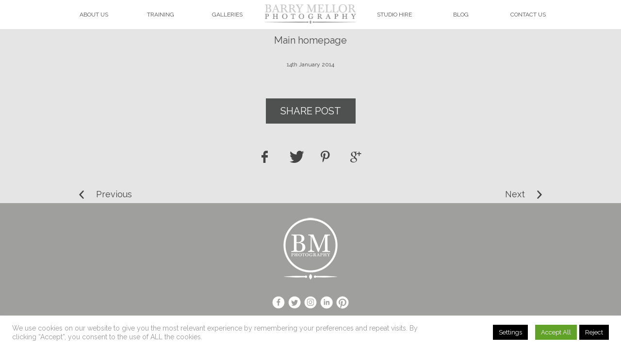

--- FILE ---
content_type: text/html; charset=UTF-8
request_url: https://www.barrymellorphotography.co.uk/slideshow/homepage-2/
body_size: 17117
content:
<!DOCTYPE html>
<html xmlns="http://www.w3.org/1999/xhtml" lang="en-GB"  >

<head>
        <meta http-equiv="Content-Type" content="text/html; charset=UTF-8" />
    <meta name="robots"  content="index, follow" />
    <title>Main homepage - Barry Mellor Photography</title>
    <meta name="viewport" content="width=device-width, initial-scale=1.0, minimum-scale=1.0" />
    <link rel="profile" href="https://gmpg.org/xfn/11" />
    <link rel="pingback" href="https://www.barrymellorphotography.co.uk/xmlrpc.php" />
    
                <link rel="shortcut icon" href="https://www.barrymellorphotography.co.uk/wp-content/themes/blanco/favicon.ico" />
    
    
    <!--[if lt IE 9]>
        <script src="//html5shiv.googlecode.com/svn/trunk/html5.js"></script>
    <![endif]-->

    <!--[if lt IE 9]>
        <link rel="stylesheet" href="https://www.barrymellorphotography.co.uk/wp-content/themes/blanco/css/autoinclude/ie.css">
    <![endif]-->
    

    <meta name='robots' content='index, follow, max-image-preview:large, max-snippet:-1, max-video-preview:-1' />

	<!-- This site is optimized with the Yoast SEO plugin v26.8 - https://yoast.com/product/yoast-seo-wordpress/ -->
	<link rel="canonical" href="https://www.barrymellorphotography.co.uk/slideshow/homepage-2/" />
	<meta property="og:locale" content="en_GB" />
	<meta property="og:type" content="article" />
	<meta property="og:title" content="Main homepage - Barry Mellor Photography" />
	<meta property="og:url" content="https://www.barrymellorphotography.co.uk/slideshow/homepage-2/" />
	<meta property="og:site_name" content="Barry Mellor Photography" />
	<meta property="article:publisher" content="https://www.facebook.com/barrymellorphotography/" />
	<meta property="article:modified_time" content="2019-09-12T14:01:03+00:00" />
	<meta name="twitter:card" content="summary_large_image" />
	<meta name="twitter:site" content="@barrymellor1" />
	<script type="application/ld+json" class="yoast-schema-graph">{"@context":"https://schema.org","@graph":[{"@type":"WebPage","@id":"https://www.barrymellorphotography.co.uk/slideshow/homepage-2/","url":"https://www.barrymellorphotography.co.uk/slideshow/homepage-2/","name":"Main homepage - Barry Mellor Photography","isPartOf":{"@id":"https://www.barrymellorphotography.co.uk/#website"},"datePublished":"2014-01-14T15:29:49+00:00","dateModified":"2019-09-12T14:01:03+00:00","breadcrumb":{"@id":"https://www.barrymellorphotography.co.uk/slideshow/homepage-2/#breadcrumb"},"inLanguage":"en-GB","potentialAction":[{"@type":"ReadAction","target":["https://www.barrymellorphotography.co.uk/slideshow/homepage-2/"]}]},{"@type":"BreadcrumbList","@id":"https://www.barrymellorphotography.co.uk/slideshow/homepage-2/#breadcrumb","itemListElement":[{"@type":"ListItem","position":1,"name":"Home","item":"https://www.barrymellorphotography.co.uk/"},{"@type":"ListItem","position":2,"name":"Slideshow","item":"https://www.barrymellorphotography.co.uk/slideshow/"},{"@type":"ListItem","position":3,"name":"Main homepage"}]},{"@type":"WebSite","@id":"https://www.barrymellorphotography.co.uk/#website","url":"https://www.barrymellorphotography.co.uk/","name":"Barry Mellor Photography","description":"Commercial and Portrait Photographer near Manchester","publisher":{"@id":"https://www.barrymellorphotography.co.uk/#organization"},"potentialAction":[{"@type":"SearchAction","target":{"@type":"EntryPoint","urlTemplate":"https://www.barrymellorphotography.co.uk/?s={search_term_string}"},"query-input":{"@type":"PropertyValueSpecification","valueRequired":true,"valueName":"search_term_string"}}],"inLanguage":"en-GB"},{"@type":"Organization","@id":"https://www.barrymellorphotography.co.uk/#organization","name":"Barry Mellor Photography","url":"https://www.barrymellorphotography.co.uk/","logo":{"@type":"ImageObject","inLanguage":"en-GB","@id":"https://www.barrymellorphotography.co.uk/#/schema/logo/image/","url":"https://www.barrymellorphotography.co.uk/wp-content/uploads/2017/02/headerlogo_2x.png","contentUrl":"https://www.barrymellorphotography.co.uk/wp-content/uploads/2017/02/headerlogo_2x.png","width":441,"height":116,"caption":"Barry Mellor Photography"},"image":{"@id":"https://www.barrymellorphotography.co.uk/#/schema/logo/image/"},"sameAs":["https://www.facebook.com/barrymellorphotography/","https://x.com/barrymellor1","https://www.instagram.com/barrymellorphotography/","https://uk.linkedin.com/in/barry-mellor-88077012","https://www.pinterest.com/barrymphoto/"]}]}</script>
	<!-- / Yoast SEO plugin. -->


<link rel='dns-prefetch' href='//fonts.googleapis.com' />
<link rel="alternate" type="application/rss+xml" title="Barry Mellor Photography &raquo; Feed" href="https://www.barrymellorphotography.co.uk/feed/" />
<link rel="alternate" title="oEmbed (JSON)" type="application/json+oembed" href="https://www.barrymellorphotography.co.uk/wp-json/oembed/1.0/embed?url=https%3A%2F%2Fwww.barrymellorphotography.co.uk%2Fslideshow%2Fhomepage-2%2F" />
<link rel="alternate" title="oEmbed (XML)" type="text/xml+oembed" href="https://www.barrymellorphotography.co.uk/wp-json/oembed/1.0/embed?url=https%3A%2F%2Fwww.barrymellorphotography.co.uk%2Fslideshow%2Fhomepage-2%2F&#038;format=xml" />
		<!-- This site uses the Google Analytics by ExactMetrics plugin v8.11.1 - Using Analytics tracking - https://www.exactmetrics.com/ -->
		<!-- Note: ExactMetrics is not currently configured on this site. The site owner needs to authenticate with Google Analytics in the ExactMetrics settings panel. -->
					<!-- No tracking code set -->
				<!-- / Google Analytics by ExactMetrics -->
		<style id='wp-img-auto-sizes-contain-inline-css' type='text/css'>
img:is([sizes=auto i],[sizes^="auto," i]){contain-intrinsic-size:3000px 1500px}
/*# sourceURL=wp-img-auto-sizes-contain-inline-css */
</style>
<link rel='stylesheet' id='cosmo-shortcodes-css' href='https://www.barrymellorphotography.co.uk/wp-content/plugins/flo-shortcodes/css/shortcodes.css?ver=6.9' type='text/css' media='all' />
<style id='wp-emoji-styles-inline-css' type='text/css'>

	img.wp-smiley, img.emoji {
		display: inline !important;
		border: none !important;
		box-shadow: none !important;
		height: 1em !important;
		width: 1em !important;
		margin: 0 0.07em !important;
		vertical-align: -0.1em !important;
		background: none !important;
		padding: 0 !important;
	}
/*# sourceURL=wp-emoji-styles-inline-css */
</style>
<style id='wp-block-library-inline-css' type='text/css'>
:root{--wp-block-synced-color:#7a00df;--wp-block-synced-color--rgb:122,0,223;--wp-bound-block-color:var(--wp-block-synced-color);--wp-editor-canvas-background:#ddd;--wp-admin-theme-color:#007cba;--wp-admin-theme-color--rgb:0,124,186;--wp-admin-theme-color-darker-10:#006ba1;--wp-admin-theme-color-darker-10--rgb:0,107,160.5;--wp-admin-theme-color-darker-20:#005a87;--wp-admin-theme-color-darker-20--rgb:0,90,135;--wp-admin-border-width-focus:2px}@media (min-resolution:192dpi){:root{--wp-admin-border-width-focus:1.5px}}.wp-element-button{cursor:pointer}:root .has-very-light-gray-background-color{background-color:#eee}:root .has-very-dark-gray-background-color{background-color:#313131}:root .has-very-light-gray-color{color:#eee}:root .has-very-dark-gray-color{color:#313131}:root .has-vivid-green-cyan-to-vivid-cyan-blue-gradient-background{background:linear-gradient(135deg,#00d084,#0693e3)}:root .has-purple-crush-gradient-background{background:linear-gradient(135deg,#34e2e4,#4721fb 50%,#ab1dfe)}:root .has-hazy-dawn-gradient-background{background:linear-gradient(135deg,#faaca8,#dad0ec)}:root .has-subdued-olive-gradient-background{background:linear-gradient(135deg,#fafae1,#67a671)}:root .has-atomic-cream-gradient-background{background:linear-gradient(135deg,#fdd79a,#004a59)}:root .has-nightshade-gradient-background{background:linear-gradient(135deg,#330968,#31cdcf)}:root .has-midnight-gradient-background{background:linear-gradient(135deg,#020381,#2874fc)}:root{--wp--preset--font-size--normal:16px;--wp--preset--font-size--huge:42px}.has-regular-font-size{font-size:1em}.has-larger-font-size{font-size:2.625em}.has-normal-font-size{font-size:var(--wp--preset--font-size--normal)}.has-huge-font-size{font-size:var(--wp--preset--font-size--huge)}.has-text-align-center{text-align:center}.has-text-align-left{text-align:left}.has-text-align-right{text-align:right}.has-fit-text{white-space:nowrap!important}#end-resizable-editor-section{display:none}.aligncenter{clear:both}.items-justified-left{justify-content:flex-start}.items-justified-center{justify-content:center}.items-justified-right{justify-content:flex-end}.items-justified-space-between{justify-content:space-between}.screen-reader-text{border:0;clip-path:inset(50%);height:1px;margin:-1px;overflow:hidden;padding:0;position:absolute;width:1px;word-wrap:normal!important}.screen-reader-text:focus{background-color:#ddd;clip-path:none;color:#444;display:block;font-size:1em;height:auto;left:5px;line-height:normal;padding:15px 23px 14px;text-decoration:none;top:5px;width:auto;z-index:100000}html :where(.has-border-color){border-style:solid}html :where([style*=border-top-color]){border-top-style:solid}html :where([style*=border-right-color]){border-right-style:solid}html :where([style*=border-bottom-color]){border-bottom-style:solid}html :where([style*=border-left-color]){border-left-style:solid}html :where([style*=border-width]){border-style:solid}html :where([style*=border-top-width]){border-top-style:solid}html :where([style*=border-right-width]){border-right-style:solid}html :where([style*=border-bottom-width]){border-bottom-style:solid}html :where([style*=border-left-width]){border-left-style:solid}html :where(img[class*=wp-image-]){height:auto;max-width:100%}:where(figure){margin:0 0 1em}html :where(.is-position-sticky){--wp-admin--admin-bar--position-offset:var(--wp-admin--admin-bar--height,0px)}@media screen and (max-width:600px){html :where(.is-position-sticky){--wp-admin--admin-bar--position-offset:0px}}

/*# sourceURL=wp-block-library-inline-css */
</style><style id='global-styles-inline-css' type='text/css'>
:root{--wp--preset--aspect-ratio--square: 1;--wp--preset--aspect-ratio--4-3: 4/3;--wp--preset--aspect-ratio--3-4: 3/4;--wp--preset--aspect-ratio--3-2: 3/2;--wp--preset--aspect-ratio--2-3: 2/3;--wp--preset--aspect-ratio--16-9: 16/9;--wp--preset--aspect-ratio--9-16: 9/16;--wp--preset--color--black: #000000;--wp--preset--color--cyan-bluish-gray: #abb8c3;--wp--preset--color--white: #ffffff;--wp--preset--color--pale-pink: #f78da7;--wp--preset--color--vivid-red: #cf2e2e;--wp--preset--color--luminous-vivid-orange: #ff6900;--wp--preset--color--luminous-vivid-amber: #fcb900;--wp--preset--color--light-green-cyan: #7bdcb5;--wp--preset--color--vivid-green-cyan: #00d084;--wp--preset--color--pale-cyan-blue: #8ed1fc;--wp--preset--color--vivid-cyan-blue: #0693e3;--wp--preset--color--vivid-purple: #9b51e0;--wp--preset--gradient--vivid-cyan-blue-to-vivid-purple: linear-gradient(135deg,rgb(6,147,227) 0%,rgb(155,81,224) 100%);--wp--preset--gradient--light-green-cyan-to-vivid-green-cyan: linear-gradient(135deg,rgb(122,220,180) 0%,rgb(0,208,130) 100%);--wp--preset--gradient--luminous-vivid-amber-to-luminous-vivid-orange: linear-gradient(135deg,rgb(252,185,0) 0%,rgb(255,105,0) 100%);--wp--preset--gradient--luminous-vivid-orange-to-vivid-red: linear-gradient(135deg,rgb(255,105,0) 0%,rgb(207,46,46) 100%);--wp--preset--gradient--very-light-gray-to-cyan-bluish-gray: linear-gradient(135deg,rgb(238,238,238) 0%,rgb(169,184,195) 100%);--wp--preset--gradient--cool-to-warm-spectrum: linear-gradient(135deg,rgb(74,234,220) 0%,rgb(151,120,209) 20%,rgb(207,42,186) 40%,rgb(238,44,130) 60%,rgb(251,105,98) 80%,rgb(254,248,76) 100%);--wp--preset--gradient--blush-light-purple: linear-gradient(135deg,rgb(255,206,236) 0%,rgb(152,150,240) 100%);--wp--preset--gradient--blush-bordeaux: linear-gradient(135deg,rgb(254,205,165) 0%,rgb(254,45,45) 50%,rgb(107,0,62) 100%);--wp--preset--gradient--luminous-dusk: linear-gradient(135deg,rgb(255,203,112) 0%,rgb(199,81,192) 50%,rgb(65,88,208) 100%);--wp--preset--gradient--pale-ocean: linear-gradient(135deg,rgb(255,245,203) 0%,rgb(182,227,212) 50%,rgb(51,167,181) 100%);--wp--preset--gradient--electric-grass: linear-gradient(135deg,rgb(202,248,128) 0%,rgb(113,206,126) 100%);--wp--preset--gradient--midnight: linear-gradient(135deg,rgb(2,3,129) 0%,rgb(40,116,252) 100%);--wp--preset--font-size--small: 13px;--wp--preset--font-size--medium: 20px;--wp--preset--font-size--large: 36px;--wp--preset--font-size--x-large: 42px;--wp--preset--spacing--20: 0.44rem;--wp--preset--spacing--30: 0.67rem;--wp--preset--spacing--40: 1rem;--wp--preset--spacing--50: 1.5rem;--wp--preset--spacing--60: 2.25rem;--wp--preset--spacing--70: 3.38rem;--wp--preset--spacing--80: 5.06rem;--wp--preset--shadow--natural: 6px 6px 9px rgba(0, 0, 0, 0.2);--wp--preset--shadow--deep: 12px 12px 50px rgba(0, 0, 0, 0.4);--wp--preset--shadow--sharp: 6px 6px 0px rgba(0, 0, 0, 0.2);--wp--preset--shadow--outlined: 6px 6px 0px -3px rgb(255, 255, 255), 6px 6px rgb(0, 0, 0);--wp--preset--shadow--crisp: 6px 6px 0px rgb(0, 0, 0);}:where(.is-layout-flex){gap: 0.5em;}:where(.is-layout-grid){gap: 0.5em;}body .is-layout-flex{display: flex;}.is-layout-flex{flex-wrap: wrap;align-items: center;}.is-layout-flex > :is(*, div){margin: 0;}body .is-layout-grid{display: grid;}.is-layout-grid > :is(*, div){margin: 0;}:where(.wp-block-columns.is-layout-flex){gap: 2em;}:where(.wp-block-columns.is-layout-grid){gap: 2em;}:where(.wp-block-post-template.is-layout-flex){gap: 1.25em;}:where(.wp-block-post-template.is-layout-grid){gap: 1.25em;}.has-black-color{color: var(--wp--preset--color--black) !important;}.has-cyan-bluish-gray-color{color: var(--wp--preset--color--cyan-bluish-gray) !important;}.has-white-color{color: var(--wp--preset--color--white) !important;}.has-pale-pink-color{color: var(--wp--preset--color--pale-pink) !important;}.has-vivid-red-color{color: var(--wp--preset--color--vivid-red) !important;}.has-luminous-vivid-orange-color{color: var(--wp--preset--color--luminous-vivid-orange) !important;}.has-luminous-vivid-amber-color{color: var(--wp--preset--color--luminous-vivid-amber) !important;}.has-light-green-cyan-color{color: var(--wp--preset--color--light-green-cyan) !important;}.has-vivid-green-cyan-color{color: var(--wp--preset--color--vivid-green-cyan) !important;}.has-pale-cyan-blue-color{color: var(--wp--preset--color--pale-cyan-blue) !important;}.has-vivid-cyan-blue-color{color: var(--wp--preset--color--vivid-cyan-blue) !important;}.has-vivid-purple-color{color: var(--wp--preset--color--vivid-purple) !important;}.has-black-background-color{background-color: var(--wp--preset--color--black) !important;}.has-cyan-bluish-gray-background-color{background-color: var(--wp--preset--color--cyan-bluish-gray) !important;}.has-white-background-color{background-color: var(--wp--preset--color--white) !important;}.has-pale-pink-background-color{background-color: var(--wp--preset--color--pale-pink) !important;}.has-vivid-red-background-color{background-color: var(--wp--preset--color--vivid-red) !important;}.has-luminous-vivid-orange-background-color{background-color: var(--wp--preset--color--luminous-vivid-orange) !important;}.has-luminous-vivid-amber-background-color{background-color: var(--wp--preset--color--luminous-vivid-amber) !important;}.has-light-green-cyan-background-color{background-color: var(--wp--preset--color--light-green-cyan) !important;}.has-vivid-green-cyan-background-color{background-color: var(--wp--preset--color--vivid-green-cyan) !important;}.has-pale-cyan-blue-background-color{background-color: var(--wp--preset--color--pale-cyan-blue) !important;}.has-vivid-cyan-blue-background-color{background-color: var(--wp--preset--color--vivid-cyan-blue) !important;}.has-vivid-purple-background-color{background-color: var(--wp--preset--color--vivid-purple) !important;}.has-black-border-color{border-color: var(--wp--preset--color--black) !important;}.has-cyan-bluish-gray-border-color{border-color: var(--wp--preset--color--cyan-bluish-gray) !important;}.has-white-border-color{border-color: var(--wp--preset--color--white) !important;}.has-pale-pink-border-color{border-color: var(--wp--preset--color--pale-pink) !important;}.has-vivid-red-border-color{border-color: var(--wp--preset--color--vivid-red) !important;}.has-luminous-vivid-orange-border-color{border-color: var(--wp--preset--color--luminous-vivid-orange) !important;}.has-luminous-vivid-amber-border-color{border-color: var(--wp--preset--color--luminous-vivid-amber) !important;}.has-light-green-cyan-border-color{border-color: var(--wp--preset--color--light-green-cyan) !important;}.has-vivid-green-cyan-border-color{border-color: var(--wp--preset--color--vivid-green-cyan) !important;}.has-pale-cyan-blue-border-color{border-color: var(--wp--preset--color--pale-cyan-blue) !important;}.has-vivid-cyan-blue-border-color{border-color: var(--wp--preset--color--vivid-cyan-blue) !important;}.has-vivid-purple-border-color{border-color: var(--wp--preset--color--vivid-purple) !important;}.has-vivid-cyan-blue-to-vivid-purple-gradient-background{background: var(--wp--preset--gradient--vivid-cyan-blue-to-vivid-purple) !important;}.has-light-green-cyan-to-vivid-green-cyan-gradient-background{background: var(--wp--preset--gradient--light-green-cyan-to-vivid-green-cyan) !important;}.has-luminous-vivid-amber-to-luminous-vivid-orange-gradient-background{background: var(--wp--preset--gradient--luminous-vivid-amber-to-luminous-vivid-orange) !important;}.has-luminous-vivid-orange-to-vivid-red-gradient-background{background: var(--wp--preset--gradient--luminous-vivid-orange-to-vivid-red) !important;}.has-very-light-gray-to-cyan-bluish-gray-gradient-background{background: var(--wp--preset--gradient--very-light-gray-to-cyan-bluish-gray) !important;}.has-cool-to-warm-spectrum-gradient-background{background: var(--wp--preset--gradient--cool-to-warm-spectrum) !important;}.has-blush-light-purple-gradient-background{background: var(--wp--preset--gradient--blush-light-purple) !important;}.has-blush-bordeaux-gradient-background{background: var(--wp--preset--gradient--blush-bordeaux) !important;}.has-luminous-dusk-gradient-background{background: var(--wp--preset--gradient--luminous-dusk) !important;}.has-pale-ocean-gradient-background{background: var(--wp--preset--gradient--pale-ocean) !important;}.has-electric-grass-gradient-background{background: var(--wp--preset--gradient--electric-grass) !important;}.has-midnight-gradient-background{background: var(--wp--preset--gradient--midnight) !important;}.has-small-font-size{font-size: var(--wp--preset--font-size--small) !important;}.has-medium-font-size{font-size: var(--wp--preset--font-size--medium) !important;}.has-large-font-size{font-size: var(--wp--preset--font-size--large) !important;}.has-x-large-font-size{font-size: var(--wp--preset--font-size--x-large) !important;}
/*# sourceURL=global-styles-inline-css */
</style>

<style id='classic-theme-styles-inline-css' type='text/css'>
/*! This file is auto-generated */
.wp-block-button__link{color:#fff;background-color:#32373c;border-radius:9999px;box-shadow:none;text-decoration:none;padding:calc(.667em + 2px) calc(1.333em + 2px);font-size:1.125em}.wp-block-file__button{background:#32373c;color:#fff;text-decoration:none}
/*# sourceURL=/wp-includes/css/classic-themes.min.css */
</style>
<link rel='stylesheet' id='contact-form-7-css' href='https://www.barrymellorphotography.co.uk/wp-content/plugins/contact-form-7/includes/css/styles.css?ver=6.1.4' type='text/css' media='all' />
<link rel='stylesheet' id='cookie-law-info-css' href='https://www.barrymellorphotography.co.uk/wp-content/plugins/cookie-law-info/legacy/public/css/cookie-law-info-public.css?ver=3.3.9.1' type='text/css' media='all' />
<link rel='stylesheet' id='cookie-law-info-gdpr-css' href='https://www.barrymellorphotography.co.uk/wp-content/plugins/cookie-law-info/legacy/public/css/cookie-law-info-gdpr.css?ver=3.3.9.1' type='text/css' media='all' />
<link rel='stylesheet' id='flo-mosaic-css' href='https://www.barrymellorphotography.co.uk/wp-content/plugins/flo-mosaic/public/css/flo-mosaic-public.css?ver=1.0.0' type='text/css' media='all' />
<link rel='stylesheet' id='default_stylesheet-css' href='https://www.barrymellorphotography.co.uk/wp-content/themes/blanco/style.css?ver=6.9' type='text/css' media='all' />
<link rel='stylesheet' id='cosmo-widgets.css-style-css' href='https://www.barrymellorphotography.co.uk/wp-content/themes/blanco/css/autoinclude/cosmo-widgets.css?ver=1.9.7' type='text/css' media='all' />
<link rel='stylesheet' id='fontello.css-style-css' href='https://www.barrymellorphotography.co.uk/wp-content/themes/blanco/css/autoinclude/fontello.css?ver=1.9.7' type='text/css' media='all' />
<link rel='stylesheet' id='foundation.min.css-style-css' href='https://www.barrymellorphotography.co.uk/wp-content/themes/blanco/css/autoinclude/foundation.min.css?ver=1.9.7' type='text/css' media='all' />
<link rel='stylesheet' id='ie.css-style-css' href='https://www.barrymellorphotography.co.uk/wp-content/themes/blanco/css/autoinclude/ie.css?ver=1.9.7' type='text/css' media='all' />
<link rel='stylesheet' id='jquery.jscrollpane.css-style-css' href='https://www.barrymellorphotography.co.uk/wp-content/themes/blanco/css/autoinclude/jquery.jscrollpane.css?ver=1.9.7' type='text/css' media='all' />
<link rel='stylesheet' id='style.css-style-css' href='https://www.barrymellorphotography.co.uk/wp-content/themes/blanco/css/autoinclude/style.css?ver=1.9.7' type='text/css' media='all' />
<link rel='stylesheet' id='floroyal-css' href='https://www.barrymellorphotography.co.uk/wp-content/themes/blanco/js/royalslider/royalslider.css?ver=6.9' type='text/css' media='all' />
<link rel='stylesheet' id='floroyal_default_skin-css' href='https://www.barrymellorphotography.co.uk/wp-content/themes/blanco/js/royalslider/skins/default/rs-default.css?ver=6.9' type='text/css' media='all' />
<link rel='stylesheet' id='fancybox-css' href='https://www.barrymellorphotography.co.uk/wp-content/themes/blanco/js/fancybox/jquery.fancybox.css?ver=6.9' type='text/css' media='all' />
<link rel='stylesheet' id='cosmo-gfont-1-css' href='https://fonts.googleapis.com/css?family=Montserrat&#038;v1&#039;_rel=%27stylesheet%27+type%3D%27text%2Fcss&#038;ver=6.9' type='text/css' media='all' />
<link rel='stylesheet' id='cosmo-gfont-2-css' href='https://fonts.googleapis.com/css?family=Raleway%3Aregular&#038;v1&#038;ver=6.9' type='text/css' media='all' />
<script type="text/javascript" src="https://www.barrymellorphotography.co.uk/wp-includes/js/jquery/jquery.min.js?ver=3.7.1" id="jquery-core-js"></script>
<script type="text/javascript" src="https://www.barrymellorphotography.co.uk/wp-includes/js/jquery/jquery-migrate.min.js?ver=3.4.1" id="jquery-migrate-js"></script>
<script type="text/javascript" id="cookie-law-info-js-extra">
/* <![CDATA[ */
var Cli_Data = {"nn_cookie_ids":["cookielawinfo-checkbox-functional","sync_active","cookielawinfo-checkbox-necessary","cookielawinfo-checkbox-performance","cookielawinfo-checkbox-analytics","cookielawinfo-checkbox-advertisement","cookielawinfo-checkbox-others","NID","YSC","VISITOR_INFO1_LIVE","test_cookie","IDE","yt-remote-device-id","yt-remote-connected-devices","_ga","_gid","_gat_gtag_UA_138236515_1","CONSENT","vuid","player"],"cookielist":[],"non_necessary_cookies":{"functional":["player"],"performance":["sync_active"],"analytics":["_ga","_gid","_gat_gtag_UA_138236515_1","CONSENT","vuid"],"advertisement":["NID","YSC","VISITOR_INFO1_LIVE","test_cookie","IDE","yt-remote-device-id","yt-remote-connected-devices"]},"ccpaEnabled":"","ccpaRegionBased":"","ccpaBarEnabled":"","strictlyEnabled":["necessary","obligatoire"],"ccpaType":"gdpr","js_blocking":"","custom_integration":"","triggerDomRefresh":"","secure_cookies":""};
var cli_cookiebar_settings = {"animate_speed_hide":"500","animate_speed_show":"500","background":"#FFF","border":"#b1a6a6c2","border_on":"","button_1_button_colour":"#000","button_1_button_hover":"#000000","button_1_link_colour":"#fff","button_1_as_button":"1","button_1_new_win":"","button_2_button_colour":"#333","button_2_button_hover":"#292929","button_2_link_colour":"#444","button_2_as_button":"","button_2_hidebar":"","button_3_button_colour":"#000","button_3_button_hover":"#000000","button_3_link_colour":"#fff","button_3_as_button":"1","button_3_new_win":"","button_4_button_colour":"#000","button_4_button_hover":"#000000","button_4_link_colour":"#fff","button_4_as_button":"1","button_7_button_colour":"#61a229","button_7_button_hover":"#4e8221","button_7_link_colour":"#fff","button_7_as_button":"1","button_7_new_win":"","font_family":"inherit","header_fix":"","notify_animate_hide":"1","notify_animate_show":"","notify_div_id":"#cookie-law-info-bar","notify_position_horizontal":"right","notify_position_vertical":"bottom","scroll_close":"","scroll_close_reload":"","accept_close_reload":"","reject_close_reload":"","showagain_tab":"","showagain_background":"#fff","showagain_border":"#000","showagain_div_id":"#cookie-law-info-again","showagain_x_position":"100px","text":"#999999","show_once_yn":"","show_once":"10000","logging_on":"","as_popup":"","popup_overlay":"1","bar_heading_text":"","cookie_bar_as":"banner","popup_showagain_position":"bottom-right","widget_position":"left"};
var log_object = {"ajax_url":"https://www.barrymellorphotography.co.uk/wp-admin/admin-ajax.php"};
//# sourceURL=cookie-law-info-js-extra
/* ]]> */
</script>
<script type="text/javascript" src="https://www.barrymellorphotography.co.uk/wp-content/plugins/cookie-law-info/legacy/public/js/cookie-law-info-public.js?ver=3.3.9.1" id="cookie-law-info-js"></script>
<script type="text/javascript" src="https://www.barrymellorphotography.co.uk/wp-content/plugins/flo-mosaic/public/js/jquery.hoverIntent.js?ver=1.0.0" id="jquery.hoverIntent.js-js"></script>
<script type="text/javascript" src="https://www.barrymellorphotography.co.uk/wp-content/plugins/flo-mosaic/public/js/flo-mosaic-public.js?ver=1.0.0" id="flo-mosaic-js"></script>
<script type="text/javascript" src="https://www.barrymellorphotography.co.uk/wp-content/themes/blanco/js/jquery.isotope.min.js?ver=6.9" id="isotope-js"></script>
<link rel="https://api.w.org/" href="https://www.barrymellorphotography.co.uk/wp-json/" /><link rel="EditURI" type="application/rsd+xml" title="RSD" href="https://www.barrymellorphotography.co.uk/xmlrpc.php?rsd" />
<link rel='shortlink' href='https://www.barrymellorphotography.co.uk/?p=1804' />
            <!--Custom CSS-->
                            <style type="text/css">
                    .list-simple .entry-content{display:flex;}
.nav-menu li a{text-transform:uppercase;}
.cosmo-thumb-view article h3{ font-size: 26px; }
.cosmo-thumb-view.border_title .for-border-title .the-categ a{
	font-family: "ACaslon" !important;
}

.testimonials.container h3{ font-family: "Montserrat"; color: #d7d7d7; font-size: 26px;  }
.testimonials .rsContent{font-size:17px;}

footer#footer-container .widget h5.widget-title{font-size:26px;}
@media only screen  and (max-width : 1200px) {
   footer#footer-container .widget h5.widget-title{font-size:18px;}
}.single-gallery .post-title {
display: none;
}.testimonials.container {
    background: white;
}

.testimonials .rsDefault.rsAutoHeight.rsHor.rsFade.rsWithBullets {
    padding: 0 100px;
}
.testimonials.container {
    max-width: none;
    padding-top: 30px;
    margin-bottom: 0;
}

.testimonials.container .rsHor {
    max-width: 1000px;
    margin: 0 auto;
}.latest-galleries .the-categ{
display:none !important;
}
div.testimonials.container{
    position: relative;
    min-height: 33vh; 
}
div.testimonials .rsDefault .rsContent{
    height:100px !important;
}
div.testimonials span.testimonial-author{
    position: relative;
    bottom: 0px;
    right: 0px;
    left: 0;
    z-index: 999999;
}
body .header_style4 .logo{margin-top:0px !important;}
.cosmo-thumb-view.title-over article section{background-color:transparent !important;}
body.home #page{height:100% !important;}    
                </style>

            
            

                            <style type="text/css">
                    body{
                         background-color: #e5e5e5;  background-position: left; background-repeat: no-repeat; background-attachment: scroll;                    }

                                        .sticky-menu-container{ background-color: #ffffff }
                    body .header_style4 .logo{
                        margin-top: 30px;
                    }

                    @media screen and (max-width: 1024px){
                        .header_style4 .menu-toggle{
                            margin-top: 30px;;
                            margin-bottom: 30px;;
                        }    
                    }
                    
                    /*.testimonials .rsDefault:not(.rsFullscreen) .rsSlide{ background-color:  !important;  }*/


                    body #page{ 
                                            }
                   
                    .slide-button{ border-radius: 0px; }
                    
                                            body .row, .sticky-menu-inner-container{
                            width: 80%;
                        }
                        body:not(.boxed) .header_style1.menu-block.row{ padding: 0 10%;  }
                        @media only screen  and (max-width: 1024px){
                            body:not(.boxed) .header_style1.menu-block.row {padding: 0px;}
                            body .row, .sticky-menu-inner-container{
                                width: 100%;
                            }
                            p.copyright{padding-left: 15px;}
                        }
                                        
                                                .single-post .main-container .six.columns .lined-up li, .single-video .video-image-slides li, .single div.post-content a img, body img.alignleft, body img.alignright, body img.aligncenter {margin-bottom: 20px; }
                    
                                        .flo-gallery.royal-gallery .sliderContainer{
                                                background: rgba(0,0,0, 0.9);    
                                            }

                                            .royal-gallery .single-gallery.rsDefault .rsSlide:not(.rsActiveSlide) {
                            opacity: 0.5;
                            filter: Alpha(opacity=20);
                            -webkit-transition: opacity .3s ease;
                            -moz-transition: opacity .3s ease;
                            -ms-transition: opacity .3s ease;
                            -o-transition: opacity .3s ease;
                            transition: opacity .3s ease;
                        }
                                                            /* bg colors for shop grid and list boxes */
                    .shop-grid-box, .row.product-list .woocommerce .product-description{background-color: }

                    /* width for Visible near by slider */
                    .royal-gallery .single-gallery.rsDefault{  
                        width: 900px;
                    }

                    #footerWidgets{ padding-top: 0px }
                    #footerWidgets{ padding-bottom: 10px }
                        
                        #footerWidgets{ display: block; } 
                        .open-widgets, .close-footer{display: none;}
                    
                    
                    
                    

                                                @media screen and (max-width: 600px) {
                                div.logo img{max-width: 221px; }
                            }
                    

                    @media screen and (min-width: 1025px) {
                        .header_style1 ul.children a{ font-size: 10px; }
                    }
                                                body .header-slideshow-elem-content{ margin-top: -100px; }

                            @media screen and (max-width: 1280px) {
                                body .header-slideshow-elem-content{ margin-top: -50px; }
                            }

                            @media screen and (max-width: 600px) {
                                body .header-slideshow-elem-content{ margin-top: -20px; }
                            }
                                            .header-slideshow-elem-content .slide-button{margin-top:100px; }

                     
                            .related-box{ padding-top:70px;  } 
                         
                            .related-box #related-title{ margin-bottom:70px;  } 
                         
                            @media only screen and (min-width: 1300px){ .post-navigation{ margin-top:60px;  } } 
                                                .single-gallery.royalSlider:not(.rsFullscreen), .sly-galley{ margin-bottom:20px !important;  }
                                            body .sly-galley .controls .btn.next i:before{  font-family: 'fontello'; content: '\e849';   font-size:100px;  }
                        body .sly-galley .controls .btn.prev i:before{  font-family: 'fontello'; content: '\e848';   font-size:100px;   }
                        
                        body .royalSlider .rsArrowRight .rsArrowIcn:before{ font-family: 'fontello'; content: '\e849';   font-size:100px;  }
                        body .royalSlider .rsArrowLeft .rsArrowIcn:before{ font-family: 'fontello'; content: '\e848';   font-size:100px;  }
                        body .royalSlider .rsArrowIcn:before, body .sly-galley .controls .btn i:before{ color: #cfcfcf ; line-height: 100px; }
                        .scrollbar .handle{ background-color: #000 }
                        body .royalSlider .rsArrowIcn, body .sly-galley .controls .btn{ height: 100px; margin-top: -50px; }
                    
                        @media only screen and (max-width : 600px) {
                            .sly-galley img{ max-height: 450px; }
                        }

                        @media only screen and (min-width : 601px) {
                            .sly-galley img{ max-height: 700px;  }
                        }
                     body, p, ul, li, .cosmo-grid-view article section.entry-content .entry-excerpt, .cosmo-list-view article section.entry-content .entry-excerpt{  font-size:12px;  font-family: "Raleway" !important;  font-weight:normal;  font-style:inherit; }  h1{  font-size:20px;  font-family: "Raleway" !important;  font-weight:normal;  font-style:inherit; }  h2{  font-size:16px;  font-family: "Raleway" !important;  font-weight:bold;  font-style:inherit; }  h3{  font-size:14px;  font-family: "Raleway" !important;  font-weight:normal;  font-style:inherit; }  h4{  font-size:12px;  font-family: "Raleway" !important;  font-weight:normal;  font-style:inherit; }  h5{  font-size:10px;  font-family: "Raleway" !important;  font-weight:normal;  font-style:inherit; }  nav.primary-navigation > ul li a, nav.primary-navigation > ul > li > ul.children,  header .search-container .search-holder{  font-size:12px;  font-family: "Raleway" !important;  font-weight:normal;  font-style:inherit; }  span.open-menu, .menu-toggle{  font-size:24px;  font-family: "Raleway" !important;  font-weight:normal;  font-style:inherit; }  .post-meta, .cosmo-list-view  .list-meta, .cosmo-grid-view .grid-meta, .list-left-meta .list-meta li, .single-left-meta .list-meta li{  font-size:11px;  font-family: "Raleway" !important;  font-weight:normal;  font-style:inherit; }  span.slide-title{  font-size:50px;  font-family: "Raleway" !important;  font-weight:normal;  font-style:inherit; }  span.slide-description{  font-size:50px;  font-family: "Raleway" !important;  font-weight:normal;  font-style:normal; }  .header-slideshow-elem-content .slide-button{  font-size:18px;  font-family: "Raleway" !important;  font-weight:normal;  font-style:inherit; }  footer#footer-container, footer#footer-container a, footer#footer-container p,  footer#footer-container *{  font-size:12px;  font-family: "Raleway" !important;  font-weight:normal;  font-style:inherit; }                     
                    .logo_header_style1, .logo_header_style2{ text-align: center; }
                    
                    
                    
                </style>

        
        <style type="text/css">
            body, .post-title,  footer#footer-container .widget h5.widget-title, .label,
            .cosmo-list-view article section.entry-content .entry-excerpt, .list-left-meta .list-meta a, .single-left-meta .list-meta a{
                color: #4c4c4e;
            }
            
            span.open-menu, .menu-toggle{color: #000000; opacity: 1; }

            .gbtr_dynamic_shopping_bag{ color:  }

            .entry-title a{
                color: #4c4c4e;   
            }
            .list-bottom-delimiter, .hr-delimiter{
                border-color: #4c4c4e;
            }
            a {
                color: #444444;
            }
            a:hover {
                color: #000000;
            }
            
            /*buttons color*/
            body .share-label span.share-label{ background-color: #4f5050; color: #ffffff;  }
            input[type="submit"], button, input[type="button"], .cosmo-contact-form #cosmo-send-msg{  background: #4f5050; color: #ffffff; }
            
            
            nav.primary-navigation  ul > li > a,  .close-menu2, .close-menu1, .menu3 nav.primary-navigation  ul.children a, .menu3 .socialicons a{
                color: #4c4c4e;
            }
            nav.primary-navigation  ul.children > li > a{
                color: #4a4a4a            }
            @media screen and (max-width: 1024px) { 
                nav.primary-navigation  ul.children > li > a{
                    color: #4c4c4e                }
            }

            nav.primary-navigation  ul.children > li  a:hover{
                color: #4a4a4a            }
            nav.primary-navigation  ul > li  a:hover, .menu3 .socialicons a:hover{
                color: #7c7c7c;
            }
            
            .header2, /*.header_style1.menu-block ul.nav-menu,*/ /*.primary-navigation ul ul,*/ .primary-navigation li.focus > a,
            .header_style1.menu-block  { background-color: #ffffff; }
            @media screen and (max-width: 1024px) { 
                ul.nav-menu, nav.primary-navigation ul ul { background-color: #ffffff; }
            }

            /*for menu 3 we need same bg color*/
            .menu3, .menu3 .primary-navigation ul ul { background-color: #ffffff !important; }

            .primary-navigation ul ul li.focus > a, 
            .primary-navigation ul ul {
                background: #ffffff;
            }
 
            .header2 .for-social{ 
                background: #484848; 
                color: #4c4c4e;
            }
            .header2 .for-social a{  color: #4c4c4e; }

            .cosmo-thumb-view.title-over article section, .cosmo-thumb-view.title-below .post-cblock:hover>article>header>.featimg>.thumb-title-below-hover {
                                background: rgba(79,80,80, 1);
                                
            }

            .cosmo-thumb-view.title-over article section, .cosmo-thumb-view.title-over article section h3 a, .cosmo-thumb-view.title-over article section h2,
            .cosmo-thumb-view.border_title .for-border-title a, .cosmo-thumb-view.border_title .for-border-title{
                color: #ffffff !important;
            }
            .cosmo-thumb-view.border_title .border-container div{ border-color: #ffffff; }
            
            
            /*color of the content preloader*/
            #nprogress .bar{ background: #707070; }

            #footerWidgets{ 
                background: #9f9f9e; 
                color: #ffffff;
            }

            #footerWidgets a, footer#footer-container #footerWidgets .widget h5.widget-title{ color: #ffffff; }

            footer#footer-container {
                background: #9f9f9e;
                color: #ffffff;
            }
            .footer-container-wrapper .socialicons > ul.cosmo-social > li > a, .footer-container-wrapper a{
                color: #ffffff;   
            }
            .header_style1 .socialicons > ul.cosmo-social > li > a, .header_style2 .socialicons > ul.cosmo-social > li > a {
                color: #4c4c4e;
            }

        </style>
        
<link rel='stylesheet' id='cookie-law-info-table-css' href='https://www.barrymellorphotography.co.uk/wp-content/plugins/cookie-law-info/legacy/public/css/cookie-law-info-table.css?ver=3.3.9.1' type='text/css' media='all' />
</head>
<body data-rsssl=1 class="wp-singular slideshow-template-default single single-slideshow postid-1804 wp-theme-blanco  no_slideshow sticky-menu-active" >

    
        <div id="flo-loading"></div>  <!-- //loading icon  -->
    
    <div id="page" class="full-height">
        <div id="fb-root"></div>
        
        
        
                <header class="main-header site-header header_style4 ">
            <div class="row header_style4 menu-block">	
	        <div class="sticky-menu-container">
    		<div class="sticky-menu-inner-container">
						        
		        <div class="header-main">
		        	<div class="logo_header_style4"><div class="logo" style="" > <a href="https://www.barrymellorphotography.co.uk">
                    <img style="width:220.5px" src="https://www.barrymellorphotography.co.uk/wp-content/uploads/2017/02/headerlogo_2x.png" alt="" />
                </a></div></div>					<nav id="primary-navigation" class="site-navigation primary-navigation" role="navigation">
						<h1 class="menu-toggle icon-menu">
							<span class="flo-menu-label">
															</span>
						</h1>
						<span class=" icon-x- close-menu1 "></span>
																		<ul id="menu-all-pages" class=" nav-menu "><li id="menu-item-2125" class="menu-item menu-item-type-post_type menu-item-object-page menu-item-has-children menu-item-2125 first"><a href="https://www.barrymellorphotography.co.uk/about-us/">About us</a>
<ul class="children">
	<li id="menu-item-2924" class="menu-item menu-item-type-post_type menu-item-object-page menu-item-has-children menu-item-2924 first"><a href="https://www.barrymellorphotography.co.uk/testimonials/">Testimonials</a>
	<ul class="children">
		<li id="menu-item-2925" class="menu-item menu-item-type-post_type menu-item-object-testimonial menu-item-2925 first"><a href="https://www.barrymellorphotography.co.uk/testimonial/camira-fabrics/">Camira Fabrics</a></li>
		<li id="menu-item-2926" class="menu-item menu-item-type-post_type menu-item-object-testimonial menu-item-2926 first"><a href="https://www.barrymellorphotography.co.uk/testimonial/country-range/">Country Range</a></li>
		<li id="menu-item-2927" class="menu-item menu-item-type-post_type menu-item-object-testimonial menu-item-2927 first"><a href="https://www.barrymellorphotography.co.uk/testimonial/curve-interior-design/">Curve Interior Design</a></li>
		<li id="menu-item-2928" class="menu-item menu-item-type-post_type menu-item-object-testimonial menu-item-2928 first"><a href="https://www.barrymellorphotography.co.uk/testimonial/loft-interiors/">Loft Interiors</a></li>
		<li id="menu-item-2929" class="menu-item menu-item-type-post_type menu-item-object-testimonial menu-item-2929 first"><a href="https://www.barrymellorphotography.co.uk/testimonial/merison/">Merison</a></li>
		<li id="menu-item-2930" class="menu-item menu-item-type-post_type menu-item-object-testimonial menu-item-2930 first"><a href="https://www.barrymellorphotography.co.uk/testimonial/northwood/">Northwood</a></li>
	</ul>
</li>
</ul>
</li>
<li id="menu-item-2410" class="menu-item menu-item-type-custom menu-item-object-custom menu-item-has-children menu-item-2410"><a href="#">Training</a>
<ul class="children">
	<li id="menu-item-2196" class="menu-item menu-item-type-post_type menu-item-object-page menu-item-2196"><a href="https://www.barrymellorphotography.co.uk/landscape-day-course/">Landscape Day Course</a></li>
	<li id="menu-item-2195" class="menu-item menu-item-type-post_type menu-item-object-page menu-item-2195"><a href="https://www.barrymellorphotography.co.uk/studio-portrait-course/">Studio Portrait Course</a></li>
	<li id="menu-item-2194" class="menu-item menu-item-type-post_type menu-item-object-page menu-item-2194"><a href="https://www.barrymellorphotography.co.uk/food-photography-course/">Food Photography Course</a></li>
	<li id="menu-item-2816" class="menu-item menu-item-type-post_type menu-item-object-page menu-item-2816"><a href="https://www.barrymellorphotography.co.uk/1-2-1-training/">1-2-1 Training</a></li>
</ul>
</li>
<li id="menu-item-2173" class="menu-item menu-item-type-post_type menu-item-object-page menu-item-has-children menu-item-2173"><a href="https://www.barrymellorphotography.co.uk/galleries/">Galleries</a>
<ul class="children">
	<li id="menu-item-2795" class="menu-item menu-item-type-post_type menu-item-object-gallery menu-item-2795"><a href="https://www.barrymellorphotography.co.uk/gallery/commercial/">Commercial</a></li>
	<li id="menu-item-2797" class="menu-item menu-item-type-post_type menu-item-object-gallery menu-item-2797"><a href="https://www.barrymellorphotography.co.uk/gallery/food/">Food</a></li>
	<li id="menu-item-2800" class="menu-item menu-item-type-post_type menu-item-object-gallery menu-item-2800"><a href="https://www.barrymellorphotography.co.uk/gallery/professional-headshots/">Professional Headshots</a></li>
	<li id="menu-item-2802" class="menu-item menu-item-type-post_type menu-item-object-gallery menu-item-2802"><a href="https://www.barrymellorphotography.co.uk/gallery/portraits-gallery/">Studio portraits</a></li>
	<li id="menu-item-2799" class="menu-item menu-item-type-post_type menu-item-object-gallery menu-item-2799"><a href="https://www.barrymellorphotography.co.uk/gallery/location-portraits/">Location portraits</a></li>
	<li id="menu-item-2798" class="menu-item menu-item-type-post_type menu-item-object-gallery menu-item-2798"><a href="https://www.barrymellorphotography.co.uk/gallery/landscapes-gallery/">Landscapes</a></li>
	<li id="menu-item-2804" class="menu-item menu-item-type-post_type menu-item-object-gallery menu-item-2804"><a href="https://www.barrymellorphotography.co.uk/gallery/wedding-gallery/">Weddings</a></li>
	<li id="menu-item-2801" class="menu-item menu-item-type-post_type menu-item-object-gallery menu-item-2801"><a href="https://www.barrymellorphotography.co.uk/gallery/retouch/">Photographic Retouch</a></li>
	<li id="menu-item-2796" class="menu-item menu-item-type-post_type menu-item-object-gallery menu-item-2796"><a href="https://www.barrymellorphotography.co.uk/gallery/events/">Events</a></li>
	<li id="menu-item-2907" class="menu-item menu-item-type-post_type menu-item-object-gallery menu-item-2907"><a href="https://www.barrymellorphotography.co.uk/gallery/gifs/">Gifs</a></li>
</ul>
</li>
<li id="menu-item-2736" class="menu-item menu-item-type-post_type menu-item-object-page menu-item-2736"><a href="https://www.barrymellorphotography.co.uk/studio-hire/">Studio hire</a></li>
<li id="menu-item-2418" class="menu-item menu-item-type-post_type menu-item-object-page menu-item-2418"><a href="https://www.barrymellorphotography.co.uk/blog/">Blog</a></li>
<li id="menu-item-2121" class="menu-item menu-item-type-post_type menu-item-object-page menu-item-2121"><a href="https://www.barrymellorphotography.co.uk/contact/">Contact Us</a></li>
</ul>					</nav>
				</div>
			</div>
        </div>
    	
</div>            <div class="for-transparent">
                                <div id="header" class=" row header_style4">
                                        <div class="header-containe-wrapper  twelve columns  visible-menu  logo_center ">

                                                                    </div>

                </div>
                            </div>
             
        </header>
                <section id="main">
    
                       
                                        
        <div class="main-container">  
                         
            <article class="post single-blog -layout post-1804 slideshow type-slideshow status-publish">
                                <div class="row content-and-sidebar-container" > 
                    
                     
                                        
                    <div class="twelve columns">
                        
                        <h1 class="post-title entry-title">Main homepage</h1>

                                                <div class="post-meta-container">
                                                        <ul class="post-meta">
                                <li><a href="javascript:void(0)" class="updated">14th January 2014 </a>  </li>
                                
                                                            </ul>
                        </div>
                                                
                        <div class="post-content">
                            
                                                                                    
                              

                            <div class="post-meta-container">
    <ul class="post-meta">
    	      
<li class=" share-label"> 
        <span class="share-label">SHARE POST</span>
        
<!-- AddThis Button END -->
<div class="box-sharing">
    
    <ul class="share-options">
        <li><a class="icon-facebook" target="_blank" href="http://www.facebook.com/sharer/sharer.php?u=https://www.barrymellorphotography.co.uk/slideshow/homepage-2/"></a></li>
        <li><a class="icon-twitter" target="_blank" href="http://twitter.com/home?status=Main+homepage+https://www.barrymellorphotography.co.uk/slideshow/homepage-2/"></a></li>
        <li><a class="icon-pinterest" target="_blank" href="http://pinterest.com/pin/create/button/?url=https://www.barrymellorphotography.co.uk/slideshow/homepage-2/&amp;media=&amp;description=Main+homepage" ></a></li>
        <li><a class="icon-gplus" target="_blank" href="https://plus.google.com/share?url=https://www.barrymellorphotography.co.uk/slideshow/homepage-2/"></a></li>
    </ul>
</div>
</li>
 
    </ul>
</div>

                            <div class="clear"></div>
                              
                                                          
                        </div>

                        
                        
                        			<nav class="navigation post-navigation" role="navigation">
				<div class="nav-links">

					<a href="https://www.barrymellorphotography.co.uk/slideshow/slideshow-wo-images/" rel="prev"><span class="meta-nav icon-glyph-18"></span> <span class="the-text">Previous</span></a>										<a href="https://www.barrymellorphotography.co.uk/slideshow/slider-for-gallery-page/" rel="next"><span class="the-text">Next</span> <span class="meta-nav icon-glyph-17"></span></a>
				</div>
				<!-- .nav-links -->
			</nav><!-- .navigation -->
			<div class="clear"></div>
				<nav class="navigation post-navigation custom_post_nav" role="navigation">
			<div class="nav-links">
				<a href="https://www.barrymellorphotography.co.uk/slideshow/slideshow-wo-images/" rel="prev"><span class="meta-nav icon-glyph-18"></span> <span class="the-text">Previous</span></a>								<a href="https://www.barrymellorphotography.co.uk/slideshow/slider-for-gallery-page/" rel="next"><span class="the-text">Next</span> <span class="meta-nav icon-glyph-17"></span></a>
			</div>
			<!-- .nav-links -->
		</nav><!-- .navigation -->
		<div class="clear"></div>
	                        
                          
                    </div>
                    
                                    </div>

            </article>
            
        </div>
                
               
    

</section>

                
        <footer id="footer-container" role="contentinfo"  >

            
            
            <div class="footer-container-wrapper " id="footerCopyright" >
                                <div class="row ">
                    <div class="twelve columns">
					<p class="align-center">
                        <img src="https://www.barrymellorphotography.co.uk/wp-content/themes/blanco/images/footer-logo.png" alt="Barry Mellor Photography"/>
						</p>
                    </div>
                    <div class="twelve columns"> <!-- for social icons -->
                        <div class="align-center">
                            
                <div class="socialicons">
                    <ul class="cosmo-social">
                                                        <li><a href="https://www.facebook.com/barrymellorphotography/" target="_blank" class="facebook hover-menu"><i><img src="https://www.barrymellorphotography.co.uk/wp-content/uploads/2017/02/facebooklogo_2x.png"  alt="facebook" /></i></a></li>
                                                            <li><a href="https://twitter.com/barrymellor1" target="_blank" class="twitter hover-menu"><i><img src="https://www.barrymellorphotography.co.uk/wp-content/uploads/2017/02/twitterlogo_2x.png"  alt="twitter" /></i></a></li>
                                                            <li><a href="https://www.instagram.com/barrymellorphotography/" target="_blank" class="Instagram hover-menu"><i><img src="https://www.barrymellorphotography.co.uk/wp-content/uploads/2017/02/instagramlogo_2x.png"  alt="Instagram" /></i></a></li>
                                                            <li><a href="https://uk.linkedin.com/in/barry-mellor-88077012" target="_blank" class="Linkedin hover-menu"><i><img src="https://www.barrymellorphotography.co.uk/wp-content/uploads/2017/07/for-baz.png"  alt="Linkedin" /></i></a></li>
                                                            <li><a href="https://www.pinterest.com/barrymphoto/" target="_blank" class="Pinterest hover-menu"><i><img src="https://www.barrymellorphotography.co.uk/wp-content/uploads/2017/07/for-baz-two.png"  alt="Pinterest" /></i></a></li>
                                                </ul>
                </div>
                                    </div>

                    </div>
                    
					<div class="twelve columns"> 
                        <p class="copyright align-center">Copyright © 2026 Barry Mellor Photography | Web design by <a href="https://www.nvisage.co.uk
">nvisage</a></p>
                    </div>
                </div>
            </div>
            
        </footer>
               
    </div>
    
            <script type="text/javascript" src="//platform.twitter.com/widgets.js"></script>
        <script type="text/javascript">
            (function() {
                var po = document.createElement('script'); po.type = 'text/javascript'; po.async = true;
                po.src = 'https://apis.google.com/js/plusone.js';
                var s = document.getElementsByTagName('script')[0]; s.parentNode.insertBefore(po, s);
            })();
        </script>
        <script type="speculationrules">
{"prefetch":[{"source":"document","where":{"and":[{"href_matches":"/*"},{"not":{"href_matches":["/wp-*.php","/wp-admin/*","/wp-content/uploads/*","/wp-content/*","/wp-content/plugins/*","/wp-content/themes/blanco/*","/*\\?(.+)"]}},{"not":{"selector_matches":"a[rel~=\"nofollow\"]"}},{"not":{"selector_matches":".no-prefetch, .no-prefetch a"}}]},"eagerness":"conservative"}]}
</script>
<!--googleoff: all--><div id="cookie-law-info-bar" data-nosnippet="true"><span><div class="cli-bar-container cli-style-v2"><div class="cli-bar-message">We use cookies on our website to give you the most relevant experience by remembering your preferences and repeat visits. By clicking “Accept”, you consent to the use of ALL the cookies.</div><div class="cli-bar-btn_container"><a role='button' class="medium cli-plugin-button cli-plugin-main-button cli_settings_button" style="margin:0px 10px 0px 5px">Settings</a><a id="wt-cli-accept-all-btn" role='button' data-cli_action="accept_all" class="wt-cli-element medium cli-plugin-button wt-cli-accept-all-btn cookie_action_close_header cli_action_button">Accept All</a><a role='button' id="cookie_action_close_header_reject" class="medium cli-plugin-button cli-plugin-main-button cookie_action_close_header_reject cli_action_button wt-cli-reject-btn" data-cli_action="reject">Reject</a></div></div></span></div><div id="cookie-law-info-again" data-nosnippet="true"><span id="cookie_hdr_showagain">Privacy &amp; Cookies Policy</span></div><div class="cli-modal" data-nosnippet="true" id="cliSettingsPopup" tabindex="-1" role="dialog" aria-labelledby="cliSettingsPopup" aria-hidden="true">
  <div class="cli-modal-dialog" role="document">
	<div class="cli-modal-content cli-bar-popup">
		  <button type="button" class="cli-modal-close" id="cliModalClose">
			<svg class="" viewBox="0 0 24 24"><path d="M19 6.41l-1.41-1.41-5.59 5.59-5.59-5.59-1.41 1.41 5.59 5.59-5.59 5.59 1.41 1.41 5.59-5.59 5.59 5.59 1.41-1.41-5.59-5.59z"></path><path d="M0 0h24v24h-24z" fill="none"></path></svg>
			<span class="wt-cli-sr-only">Close</span>
		  </button>
		  <div class="cli-modal-body">
			<div class="cli-container-fluid cli-tab-container">
	<div class="cli-row">
		<div class="cli-col-12 cli-align-items-stretch cli-px-0">
			<div class="cli-privacy-overview">
				<h4>Privacy Overview</h4>				<div class="cli-privacy-content">
					<div class="cli-privacy-content-text">This website uses cookies to improve your experience while you navigate through the website. Out of these, the cookies that are categorized as necessary are stored on your browser as they are essential for the working of basic functionalities of the website. We also use third-party cookies that help us analyze and understand how you use this website. These cookies will be stored in your browser only with your consent. You also have the option to opt-out of these cookies. But opting out of some of these cookies may affect your browsing experience.</div>
				</div>
				<a class="cli-privacy-readmore" aria-label="Show more" role="button" data-readmore-text="Show more" data-readless-text="Show less"></a>			</div>
		</div>
		<div class="cli-col-12 cli-align-items-stretch cli-px-0 cli-tab-section-container">
												<div class="cli-tab-section">
						<div class="cli-tab-header">
							<a role="button" tabindex="0" class="cli-nav-link cli-settings-mobile" data-target="necessary" data-toggle="cli-toggle-tab">
								Necessary							</a>
															<div class="wt-cli-necessary-checkbox">
									<input type="checkbox" class="cli-user-preference-checkbox"  id="wt-cli-checkbox-necessary" data-id="checkbox-necessary" checked="checked"  />
									<label class="form-check-label" for="wt-cli-checkbox-necessary">Necessary</label>
								</div>
								<span class="cli-necessary-caption">Always Enabled</span>
													</div>
						<div class="cli-tab-content">
							<div class="cli-tab-pane cli-fade" data-id="necessary">
								<div class="wt-cli-cookie-description">
									Necessary cookies are absolutely essential for the website to function properly. This category only includes cookies that ensures basic functionalities and security features of the website. These cookies do not store any personal information.								</div>
							</div>
						</div>
					</div>
																	<div class="cli-tab-section">
						<div class="cli-tab-header">
							<a role="button" tabindex="0" class="cli-nav-link cli-settings-mobile" data-target="functional" data-toggle="cli-toggle-tab">
								Functional							</a>
															<div class="cli-switch">
									<input type="checkbox" id="wt-cli-checkbox-functional" class="cli-user-preference-checkbox"  data-id="checkbox-functional" checked='checked' />
									<label for="wt-cli-checkbox-functional" class="cli-slider" data-cli-enable="Enabled" data-cli-disable="Disabled"><span class="wt-cli-sr-only">Functional</span></label>
								</div>
													</div>
						<div class="cli-tab-content">
							<div class="cli-tab-pane cli-fade" data-id="functional">
								<div class="wt-cli-cookie-description">
									Functional cookies help to perform certain functionalities like sharing the content of the website on social media platforms, collect feedbacks, and other third-party features.
<table class="cookielawinfo-row-cat-table cookielawinfo-winter"><thead><tr><th class="cookielawinfo-column-1">Cookie</th><th class="cookielawinfo-column-3">Duration</th><th class="cookielawinfo-column-4">Description</th></tr></thead><tbody><tr class="cookielawinfo-row"><td class="cookielawinfo-column-1">player</td><td class="cookielawinfo-column-3">1 year</td><td class="cookielawinfo-column-4">Vimeo uses this cookie to save the user's preferences when playing embedded videos from Vimeo.</td></tr></tbody></table>								</div>
							</div>
						</div>
					</div>
																	<div class="cli-tab-section">
						<div class="cli-tab-header">
							<a role="button" tabindex="0" class="cli-nav-link cli-settings-mobile" data-target="performance" data-toggle="cli-toggle-tab">
								Performance							</a>
															<div class="cli-switch">
									<input type="checkbox" id="wt-cli-checkbox-performance" class="cli-user-preference-checkbox"  data-id="checkbox-performance" checked='checked' />
									<label for="wt-cli-checkbox-performance" class="cli-slider" data-cli-enable="Enabled" data-cli-disable="Disabled"><span class="wt-cli-sr-only">Performance</span></label>
								</div>
													</div>
						<div class="cli-tab-content">
							<div class="cli-tab-pane cli-fade" data-id="performance">
								<div class="wt-cli-cookie-description">
									Performance cookies are used to understand and analyze the key performance indexes of the website which helps in delivering a better user experience for the visitors.
<table class="cookielawinfo-row-cat-table cookielawinfo-winter"><thead><tr><th class="cookielawinfo-column-1">Cookie</th><th class="cookielawinfo-column-3">Duration</th><th class="cookielawinfo-column-4">Description</th></tr></thead><tbody><tr class="cookielawinfo-row"><td class="cookielawinfo-column-1">sync_active</td><td class="cookielawinfo-column-3">never</td><td class="cookielawinfo-column-4">Contains data on visitor's video-content preferences - This allows the website to remember parameters such as preferred volume or video quality. The service is provided by Vimeo.com.</td></tr></tbody></table>								</div>
							</div>
						</div>
					</div>
																	<div class="cli-tab-section">
						<div class="cli-tab-header">
							<a role="button" tabindex="0" class="cli-nav-link cli-settings-mobile" data-target="analytics" data-toggle="cli-toggle-tab">
								Analytics							</a>
															<div class="cli-switch">
									<input type="checkbox" id="wt-cli-checkbox-analytics" class="cli-user-preference-checkbox"  data-id="checkbox-analytics" checked='checked' />
									<label for="wt-cli-checkbox-analytics" class="cli-slider" data-cli-enable="Enabled" data-cli-disable="Disabled"><span class="wt-cli-sr-only">Analytics</span></label>
								</div>
													</div>
						<div class="cli-tab-content">
							<div class="cli-tab-pane cli-fade" data-id="analytics">
								<div class="wt-cli-cookie-description">
									Analytical cookies are used to understand how visitors interact with the website. These cookies help provide information on metrics the number of visitors, bounce rate, traffic source, etc.
<table class="cookielawinfo-row-cat-table cookielawinfo-winter"><thead><tr><th class="cookielawinfo-column-1">Cookie</th><th class="cookielawinfo-column-3">Duration</th><th class="cookielawinfo-column-4">Description</th></tr></thead><tbody><tr class="cookielawinfo-row"><td class="cookielawinfo-column-1">_ga</td><td class="cookielawinfo-column-3">2 years</td><td class="cookielawinfo-column-4">The _ga cookie, installed by Google Analytics, calculates visitor, session and campaign data and also keeps track of site usage for the site's analytics report. The cookie stores information anonymously and assigns a randomly generated number to recognize unique visitors.</td></tr><tr class="cookielawinfo-row"><td class="cookielawinfo-column-1">_gat_gtag_UA_138236515_1</td><td class="cookielawinfo-column-3">1 minute</td><td class="cookielawinfo-column-4">This cookie is set by Google and is used to distinguish users.</td></tr><tr class="cookielawinfo-row"><td class="cookielawinfo-column-1">_gid</td><td class="cookielawinfo-column-3">1 day</td><td class="cookielawinfo-column-4">Installed by Google Analytics, _gid cookie stores information on how visitors use a website, while also creating an analytics report of the website's performance. Some of the data that are collected include the number of visitors, their source, and the pages they visit anonymously.</td></tr><tr class="cookielawinfo-row"><td class="cookielawinfo-column-1">CONSENT</td><td class="cookielawinfo-column-3">16 years 3 months 23 days 11 hours</td><td class="cookielawinfo-column-4">These cookies are set via embedded youtube-videos. They register anonymous statistical data on for example how many times the video is displayed and what settings are used for playback.No sensitive data is collected unless you log in to your google account, in that case your choices are linked with your account, for example if you click “like” on a video.</td></tr><tr class="cookielawinfo-row"><td class="cookielawinfo-column-1">vuid</td><td class="cookielawinfo-column-3">2 years</td><td class="cookielawinfo-column-4">Vimeo installs this cookie to collect tracking information by setting a unique ID to embed videos to the website.</td></tr></tbody></table>								</div>
							</div>
						</div>
					</div>
																	<div class="cli-tab-section">
						<div class="cli-tab-header">
							<a role="button" tabindex="0" class="cli-nav-link cli-settings-mobile" data-target="advertisement" data-toggle="cli-toggle-tab">
								Advertisement							</a>
															<div class="cli-switch">
									<input type="checkbox" id="wt-cli-checkbox-advertisement" class="cli-user-preference-checkbox"  data-id="checkbox-advertisement" checked='checked' />
									<label for="wt-cli-checkbox-advertisement" class="cli-slider" data-cli-enable="Enabled" data-cli-disable="Disabled"><span class="wt-cli-sr-only">Advertisement</span></label>
								</div>
													</div>
						<div class="cli-tab-content">
							<div class="cli-tab-pane cli-fade" data-id="advertisement">
								<div class="wt-cli-cookie-description">
									Advertisement cookies are used to provide visitors with relevant ads and marketing campaigns. These cookies track visitors across websites and collect information to provide customized ads.
<table class="cookielawinfo-row-cat-table cookielawinfo-winter"><thead><tr><th class="cookielawinfo-column-1">Cookie</th><th class="cookielawinfo-column-3">Duration</th><th class="cookielawinfo-column-4">Description</th></tr></thead><tbody><tr class="cookielawinfo-row"><td class="cookielawinfo-column-1">IDE</td><td class="cookielawinfo-column-3">1 year 24 days</td><td class="cookielawinfo-column-4">Google DoubleClick IDE cookies are used to store information about how the user uses the website to present them with relevant ads and according to the user profile.</td></tr><tr class="cookielawinfo-row"><td class="cookielawinfo-column-1">NID</td><td class="cookielawinfo-column-3">6 months</td><td class="cookielawinfo-column-4">NID cookie, set by Google, is used for advertising purposes; to limit the number of times the user sees an ad, to mute unwanted ads, and to measure the effectiveness of ads.</td></tr><tr class="cookielawinfo-row"><td class="cookielawinfo-column-1">test_cookie</td><td class="cookielawinfo-column-3">15 minutes</td><td class="cookielawinfo-column-4">The test_cookie is set by doubleclick.net and is used to determine if the user's browser supports cookies.</td></tr><tr class="cookielawinfo-row"><td class="cookielawinfo-column-1">VISITOR_INFO1_LIVE</td><td class="cookielawinfo-column-3">5 months 27 days</td><td class="cookielawinfo-column-4">A cookie set by YouTube to measure bandwidth that determines whether the user gets the new or old player interface.</td></tr><tr class="cookielawinfo-row"><td class="cookielawinfo-column-1">YSC</td><td class="cookielawinfo-column-3">session</td><td class="cookielawinfo-column-4">YSC cookie is set by Youtube and is used to track the views of embedded videos on Youtube pages.</td></tr><tr class="cookielawinfo-row"><td class="cookielawinfo-column-1">yt-remote-connected-devices</td><td class="cookielawinfo-column-3">never</td><td class="cookielawinfo-column-4">These cookies are set via embedded youtube-videos.</td></tr><tr class="cookielawinfo-row"><td class="cookielawinfo-column-1">yt-remote-device-id</td><td class="cookielawinfo-column-3">never</td><td class="cookielawinfo-column-4">These cookies are set via embedded youtube-videos.</td></tr></tbody></table>								</div>
							</div>
						</div>
					</div>
																	<div class="cli-tab-section">
						<div class="cli-tab-header">
							<a role="button" tabindex="0" class="cli-nav-link cli-settings-mobile" data-target="others" data-toggle="cli-toggle-tab">
								Others							</a>
															<div class="cli-switch">
									<input type="checkbox" id="wt-cli-checkbox-others" class="cli-user-preference-checkbox"  data-id="checkbox-others" checked='checked' />
									<label for="wt-cli-checkbox-others" class="cli-slider" data-cli-enable="Enabled" data-cli-disable="Disabled"><span class="wt-cli-sr-only">Others</span></label>
								</div>
													</div>
						<div class="cli-tab-content">
							<div class="cli-tab-pane cli-fade" data-id="others">
								<div class="wt-cli-cookie-description">
									Other uncategorized cookies are those that are being analyzed and have not been classified into a category as yet.
								</div>
							</div>
						</div>
					</div>
										</div>
	</div>
</div>
		  </div>
		  <div class="cli-modal-footer">
			<div class="wt-cli-element cli-container-fluid cli-tab-container">
				<div class="cli-row">
					<div class="cli-col-12 cli-align-items-stretch cli-px-0">
						<div class="cli-tab-footer wt-cli-privacy-overview-actions">
						
															<a id="wt-cli-privacy-save-btn" role="button" tabindex="0" data-cli-action="accept" class="wt-cli-privacy-btn cli_setting_save_button wt-cli-privacy-accept-btn cli-btn">SAVE &amp; ACCEPT</a>
													</div>
												<div class="wt-cli-ckyes-footer-section">
							<div class="wt-cli-ckyes-brand-logo">Powered by <a href="https://www.cookieyes.com/"><img src="https://www.barrymellorphotography.co.uk/wp-content/plugins/cookie-law-info/legacy/public/images/logo-cookieyes.svg" alt="CookieYes Logo"></a></div>
						</div>
						
					</div>
				</div>
			</div>
		</div>
	</div>
  </div>
</div>
<div class="cli-modal-backdrop cli-fade cli-settings-overlay"></div>
<div class="cli-modal-backdrop cli-fade cli-popupbar-overlay"></div>
<!--googleon: all--><script type="text/javascript" src="https://www.barrymellorphotography.co.uk/wp-includes/js/jquery/ui/core.min.js?ver=1.13.3" id="jquery-ui-core-js"></script>
<script type="text/javascript" src="https://www.barrymellorphotography.co.uk/wp-includes/js/jquery/ui/accordion.min.js?ver=1.13.3" id="jquery-ui-accordion-js"></script>
<script type="text/javascript" src="https://www.barrymellorphotography.co.uk/wp-includes/js/jquery/ui/tabs.min.js?ver=1.13.3" id="jquery-ui-tabs-js"></script>
<script type="text/javascript" id="cosmo-shortcodes-lib-js-extra">
/* <![CDATA[ */
var ajaxurl = "https://www.barrymellorphotography.co.uk/wp-admin/admin-ajax.php";
//# sourceURL=cosmo-shortcodes-lib-js-extra
/* ]]> */
</script>
<script type="text/javascript" src="https://www.barrymellorphotography.co.uk/wp-content/plugins/flo-shortcodes/js/cosmo-shortcodes-lib.js?ver=1" id="cosmo-shortcodes-lib-js"></script>
<script type="text/javascript" src="https://www.barrymellorphotography.co.uk/wp-includes/js/dist/hooks.min.js?ver=dd5603f07f9220ed27f1" id="wp-hooks-js"></script>
<script type="text/javascript" src="https://www.barrymellorphotography.co.uk/wp-includes/js/dist/i18n.min.js?ver=c26c3dc7bed366793375" id="wp-i18n-js"></script>
<script type="text/javascript" id="wp-i18n-js-after">
/* <![CDATA[ */
wp.i18n.setLocaleData( { 'text direction\u0004ltr': [ 'ltr' ] } );
//# sourceURL=wp-i18n-js-after
/* ]]> */
</script>
<script type="text/javascript" src="https://www.barrymellorphotography.co.uk/wp-content/plugins/contact-form-7/includes/swv/js/index.js?ver=6.1.4" id="swv-js"></script>
<script type="text/javascript" id="contact-form-7-js-before">
/* <![CDATA[ */
var wpcf7 = {
    "api": {
        "root": "https:\/\/www.barrymellorphotography.co.uk\/wp-json\/",
        "namespace": "contact-form-7\/v1"
    }
};
//# sourceURL=contact-form-7-js-before
/* ]]> */
</script>
<script type="text/javascript" src="https://www.barrymellorphotography.co.uk/wp-content/plugins/contact-form-7/includes/js/index.js?ver=6.1.4" id="contact-form-7-js"></script>
<script type="text/javascript" src="https://www.barrymellorphotography.co.uk/wp-content/themes/blanco/js/nprogress-min.js?ver=6.9" id="nprogress-js"></script>
<script type="text/javascript" src="https://www.barrymellorphotography.co.uk/wp-content/themes/blanco/js/modernizr.custom.79639.js?ver=6.9" id="modernizr-js"></script>
<script type="text/javascript" src="https://www.barrymellorphotography.co.uk/wp-content/themes/blanco/js/jquery.easing.1.3.js?ver=6.9" id="easing-js"></script>
<script type="text/javascript" src="https://www.barrymellorphotography.co.uk/wp-content/themes/blanco/js/royalslider/jquery.royalslider.min.js?ver=6.9" id="flo_royalslider-js"></script>
<script type="text/javascript" src="https://www.barrymellorphotography.co.uk/wp-content/themes/blanco/js/fancybox/jquery.fancybox.pack.js?ver=6.9" id="fancybox-js"></script>
<script type="text/javascript" src="https://www.barrymellorphotography.co.uk/wp-includes/js/hoverIntent.min.js?ver=1.10.2" id="hoverIntent-js"></script>
<script type="text/javascript" src="https://www.barrymellorphotography.co.uk/wp-content/themes/blanco/js/jquery.scrollTo-1.4.2-min.js?ver=6.9" id="scrollto-js"></script>
<script type="text/javascript" src="https://www.barrymellorphotography.co.uk/wp-content/themes/blanco/js/jquery.flocookie.js?ver=6.9" id="jquery-cookie-js"></script>
<script type="text/javascript" src="https://www.barrymellorphotography.co.uk/wp-includes/js/imagesloaded.min.js?ver=5.0.0" id="imagesloaded-js"></script>
<script type="text/javascript" id="functions-js-extra">
/* <![CDATA[ */
var gallery_shcode_margin = "0";
var enable_jmosaic = "1";
var enable_preloader = "1";
var header_logo_style = "header_style4";
var no_more_pages_to_load = "No more pages to load.";
var ajaxurl = "https://www.barrymellorphotography.co.uk/wp-admin/admin-ajax.php";
var fancybox_enabled = "1";
var slideshow_autoplay = "1";
var gallery_slideshow_autoplay = "1";
var main_slideshow_autoplay_dalay = "3000";
var gallery_slideshow_autoplay_dalay = "3000";
var slideshow_pause_hover = "1";
var visible_near_by_img_height = "600";
var visible_near_by_img_width = "900";
var main_sl_img_width = "1920";
var main_sl_img_height = "820";
var enable_gallery_fullscreen = "0";
var slider_thumbs_type = "visible-nearby";
var sly_mobile_height = "450";
var sly_desktop_height = "700";
//# sourceURL=functions-js-extra
/* ]]> */
</script>
<script type="text/javascript" src="https://www.barrymellorphotography.co.uk/wp-content/themes/blanco/js/functions.js?ver=1.9.7" id="functions-js"></script>
<script type="text/javascript" id="actions-js-extra">
/* <![CDATA[ */
var ajaxurl = "https://www.barrymellorphotography.co.uk/wp-admin/admin-ajax.php";
var MyAjax = {"getMoreNonce":"955855a588"};
//# sourceURL=actions-js-extra
/* ]]> */
</script>
<script type="text/javascript" src="https://www.barrymellorphotography.co.uk/wp-content/themes/blanco/lib/js/actions-min.js?ver=6.9" id="actions-js"></script>
<script id="wp-emoji-settings" type="application/json">
{"baseUrl":"https://s.w.org/images/core/emoji/17.0.2/72x72/","ext":".png","svgUrl":"https://s.w.org/images/core/emoji/17.0.2/svg/","svgExt":".svg","source":{"concatemoji":"https://www.barrymellorphotography.co.uk/wp-includes/js/wp-emoji-release.min.js?ver=6.9"}}
</script>
<script type="module">
/* <![CDATA[ */
/*! This file is auto-generated */
const a=JSON.parse(document.getElementById("wp-emoji-settings").textContent),o=(window._wpemojiSettings=a,"wpEmojiSettingsSupports"),s=["flag","emoji"];function i(e){try{var t={supportTests:e,timestamp:(new Date).valueOf()};sessionStorage.setItem(o,JSON.stringify(t))}catch(e){}}function c(e,t,n){e.clearRect(0,0,e.canvas.width,e.canvas.height),e.fillText(t,0,0);t=new Uint32Array(e.getImageData(0,0,e.canvas.width,e.canvas.height).data);e.clearRect(0,0,e.canvas.width,e.canvas.height),e.fillText(n,0,0);const a=new Uint32Array(e.getImageData(0,0,e.canvas.width,e.canvas.height).data);return t.every((e,t)=>e===a[t])}function p(e,t){e.clearRect(0,0,e.canvas.width,e.canvas.height),e.fillText(t,0,0);var n=e.getImageData(16,16,1,1);for(let e=0;e<n.data.length;e++)if(0!==n.data[e])return!1;return!0}function u(e,t,n,a){switch(t){case"flag":return n(e,"\ud83c\udff3\ufe0f\u200d\u26a7\ufe0f","\ud83c\udff3\ufe0f\u200b\u26a7\ufe0f")?!1:!n(e,"\ud83c\udde8\ud83c\uddf6","\ud83c\udde8\u200b\ud83c\uddf6")&&!n(e,"\ud83c\udff4\udb40\udc67\udb40\udc62\udb40\udc65\udb40\udc6e\udb40\udc67\udb40\udc7f","\ud83c\udff4\u200b\udb40\udc67\u200b\udb40\udc62\u200b\udb40\udc65\u200b\udb40\udc6e\u200b\udb40\udc67\u200b\udb40\udc7f");case"emoji":return!a(e,"\ud83e\u1fac8")}return!1}function f(e,t,n,a){let r;const o=(r="undefined"!=typeof WorkerGlobalScope&&self instanceof WorkerGlobalScope?new OffscreenCanvas(300,150):document.createElement("canvas")).getContext("2d",{willReadFrequently:!0}),s=(o.textBaseline="top",o.font="600 32px Arial",{});return e.forEach(e=>{s[e]=t(o,e,n,a)}),s}function r(e){var t=document.createElement("script");t.src=e,t.defer=!0,document.head.appendChild(t)}a.supports={everything:!0,everythingExceptFlag:!0},new Promise(t=>{let n=function(){try{var e=JSON.parse(sessionStorage.getItem(o));if("object"==typeof e&&"number"==typeof e.timestamp&&(new Date).valueOf()<e.timestamp+604800&&"object"==typeof e.supportTests)return e.supportTests}catch(e){}return null}();if(!n){if("undefined"!=typeof Worker&&"undefined"!=typeof OffscreenCanvas&&"undefined"!=typeof URL&&URL.createObjectURL&&"undefined"!=typeof Blob)try{var e="postMessage("+f.toString()+"("+[JSON.stringify(s),u.toString(),c.toString(),p.toString()].join(",")+"));",a=new Blob([e],{type:"text/javascript"});const r=new Worker(URL.createObjectURL(a),{name:"wpTestEmojiSupports"});return void(r.onmessage=e=>{i(n=e.data),r.terminate(),t(n)})}catch(e){}i(n=f(s,u,c,p))}t(n)}).then(e=>{for(const n in e)a.supports[n]=e[n],a.supports.everything=a.supports.everything&&a.supports[n],"flag"!==n&&(a.supports.everythingExceptFlag=a.supports.everythingExceptFlag&&a.supports[n]);var t;a.supports.everythingExceptFlag=a.supports.everythingExceptFlag&&!a.supports.flag,a.supports.everything||((t=a.source||{}).concatemoji?r(t.concatemoji):t.wpemoji&&t.twemoji&&(r(t.twemoji),r(t.wpemoji)))});
//# sourceURL=https://www.barrymellorphotography.co.uk/wp-includes/js/wp-emoji-loader.min.js
/* ]]> */
</script>
<style type="text/css"> html{ margin-top: 0px !important; } </style>    <script>
		
        setTimeout(function(){ // hide the preloader after3.5 sec if page loading takes more for some reason
            jQuery('#flo-loading').fadeOut('slow');
        },3500);
		
    </script>
       </body> 
</html>

--- FILE ---
content_type: text/css
request_url: https://www.barrymellorphotography.co.uk/wp-content/themes/blanco/style.css?ver=6.9
body_size: 321
content:
/*
    Theme Name: Blanco
    Theme URI: http://flothemes.com
    Description: blanco - Clean and minimalistic Theme for Photographers and Videographers. Designed & developed by <a href="http://flothemes.com/">Flothemes</a>. - <br/> Update notifications available on twitter and facebook:<br/> <a href='http://twitter.com/flothemes'>Follow us on twitter</a><br/> - <a href='http://www.facebook.com/Flothemes'>Join the Facebook Group</a>

    Version: 1.9.7
    Tags: custom-menu,custom-colors,custom-header,custom-background,two-columns,left-sidebar,right-sidebar,sticky-post,theme-options
	License: GNU General Public License and Flothemes general license
	License URI: Licensing/README_License.txt
	Author URI: http://flothemes.com
    Author: Flothemes
    Text Domain: flotheme
*/


--- FILE ---
content_type: text/css
request_url: https://www.barrymellorphotography.co.uk/wp-content/themes/blanco/css/autoinclude/style.css?ver=1.9.7
body_size: 95144
content:
@charset "UTF-8";
/*import styles for standard wp elements*/
/*Default Wordpress styles*/
/* Images */
.entry-content img { max-width: 100%;/* Fluid images for posts, comments, and widgets */ }
html,
body { margin: 0; padding: 0; height: 100%; width: 100%; }
.comment-content img,
.widget img { max-width: 100%; /* Fluid images for posts, comments, and widgets */ max-height: 100%; }
img[class*="align"],
img[class*="wp-image-"],
img[class*="attachment-"] { height: auto;/* Make sure images with WordPress-added height and width attributes are scaled correctly */ }
pre,
code { clear: both; overflow: auto; margin: 1.5em 0em; white-space: pre; color: inherit; line-height: 24px; }
img.size-full,
img.size-large { max-width: 100%; width: auto; /* Prevent sPtretching of full-size and large-size images with height and width attributes in IE8 */ height: auto;/* Make sure images with WordPress-added height and width attributes are scaled correctly */ }
.entry-content img.wp-smiley { margin-top: 0; margin-bottom: 0; padding: 0; border: none; }
img.alignleft,
img.alignright,
img.aligncenter { margin-bottom: 1em; }
p img,
.wp-caption { margin: 0; }
.wp-caption { margin-bottom: 1em; padding: 5px; max-width: 100%; border-top: 1px solid black; border-top: 1px solid rgba(0, 0, 0, 0.1); background: white; -webkit-box-shadow: 0 1px 2px rgba(0, 0, 0, 0.1); box-shadow: 0 1px 2px rgba(0, 0, 0, 0.1); }
.wp-caption img { display: block; margin: 0 auto; max-width: 100%; }
.wp-caption .wp-caption-text,
.gallery-caption { color: inherit; font-size: 12px; }
.wp-caption .wp-caption-text { position: relative; margin-bottom: 0; padding: 10px 0 5px 40px; }
.wp-caption .wp-caption-text:before { position: absolute; top: 10px; left: 5px; margin-right: 5px; content: '\2014'; font-weight: bold; font-style: normal; font-size: 14px; }
.gallery { margin: 0; }
.gallery a img { border: none; }
img#wpstats { display: block; margin: 0 auto 1.625em; }
#content .gallery-columns-4 .gallery-item { padding-right: 2%; width: 23%; }
#content .gallery-columns-4 .gallery-item img { width: 100%; height: auto; }
.error404 article { margin: 60px 0; text-align: center; }
.error404 .content-title.search { font-size: 70px; margin-bottom: 15px; }
span.error-404 { display: block; text-transform: uppercase; font-size: 25px; letter-spacing: 1px; text-align: center; }
.search-back-button { background: none repeat scroll 0 0 #e84c3d; display: inline-block; height: 35px; line-height: 35px; padding: 0 15px; color: #FFFFFF; margin-top: 30px; }
/*================ Search ================*/
#searchform { margin: 0; position: relative; }
#searchform .search-container.hidden { display: block; }
#searchform button { position: absolute; right: 0; top: 0; height: 25px; line-height: 25px; font-size: 11px; color: #CFCFCF; }
#searchform input[type="text"] { height: 36px; line-height: 28px; border: 1px solid #c7c7c4; font-size: 14px; margin: 0; }
#searchform .search-container { width: 30px; line-height: 28px; height: 30px; text-align: right; overflow: hidden; }
.main-header #searchform input { border: 1px solid #ddd !important; }
header.main-header { position: relative; }
.category #searchform .search-container { margin-top: -55px; }
#searchform .search-container i { font-size: 18px; z-index: 2; position: relative; margin-right: 8px; cursor: pointer; }
#searchform .search-container .input-wrapper { position: absolute; top: 0; right: 0; margin-right: -35px; padding: 5px 5px; width: 200px; height: 39px; z-index: 1; }
#searchform .search-container .input-wrapper input { margin: -1px 0 0; display: block; padding: 0 5px; width: 190px; height: 20px; background-color: #FFF; box-shadow: 0 0; border-radius: 0; border: 0 none; font-size: 11px; line-height: 20px; color: #888; }
/* Image borders */
img[class*="align"],
img[class*="wp-image-"],
#content .gallery .gallery-icon img { padding: 0; /* Add fancy borders to all WordPress-added images but not things like badges and icons and the like */ border: none; }
.wp-caption img { border-color: transparent; }
a:focus img[class*="align"],
a:hover img[class*="align"],
a:active img[class*="align"],
a:focus img[class*="wp-image-"],
a:hover img[class*="wp-image-"],
a:active img[class*="wp-image-"],
.gallery .gallery-icon a:focus img,
.gallery .gallery-icon a:hover img,
.gallery .gallery-icon a:active img { border-color: #bbb; /* Add some useful style to those fancy borders for linked images ... */ background: transparent; }
.wp-caption a:focus img,
.wp-caption a:active img,
.wp-caption a:hover img { border-color: transparent; /* ... including captioned images! */ background: transparent; }
/* Make sure embeds and iframes fit their containers */
embed,
iframe,
object { max-width: 100%; }
body .row { width: 870px; }
/* Floated content doesn't work well at this size */
.alignleft,
.alignright { display: block; float: none; margin-right: 0; margin-left: 0; }
/* Alignment */
.alignleft { display: inline; float: left; margin-right: 1.625em; }
.alignright { display: inline; float: right; margin-left: 1.625em; }
.aligncenter { display: block; clear: both; margin-right: auto; margin-left: auto; }
dl.gallery-item { margin: 0; }
.align-left { text-align: left; }
.align-right { text-align: right; }
.align-center { text-align: center; }
/*----------------------------*/
body div.post-content .flo-img-text .text-wrapper,
body dov.entry-content .flo-img-text .text-wrapper { line-height: 1.8em; }
body div.post-content .flo-img-text img,
body div.post-content .flo-img-text a img,
body dov.entry-content .flo-img-text img,
body dov.entry-content .flo-img-text a img { margin-bottom: 0px; display: block; }
body div.post-content .flo-img-text a,
body dov.entry-content .flo-img-text a { position: relative; display: block; margin-bottom: -2px; }
p:empty { margin: 0px; }
/*
use it like this: 
    @include transition(all, 0.2s, ease-in-out);
    @include transition(background, 0.2s, ease-in-out);
*/
/*------------Preloader for Site content------------*/
#flo-loading { position: fixed; left: 0; right: 0; top: 0; bottom: 0; z-index: 9999; text-align: center; background: #ffffff; }
/* Make clicks pass-through */
#nprogress { pointer-events: none; -webkit-pointer-events: none; }
#nprogress .bar { background: #29d; position: fixed; z-index: 100; top: 0; left: 0; width: 100%; height: 2px; }
/* Fancy blur effect */
#nprogress .peg { display: block; position: absolute; right: 0px; width: 100px; height: 100%; /*box-shadow: 0 0 10px #29d, 0 0 5px #29d;*/ opacity: 1.0; -webkit-transform: rotate(3deg) translate(0px, -4px); -moz-transform: rotate(3deg) translate(0px, -4px); -ms-transform: rotate(3deg) translate(0px, -4px); -o-transform: rotate(3deg) translate(0px, -4px); transform: rotate(3deg) translate(0px, -4px); }
/*------------ EOF Preloader for Site content------------*/
/*==================== Start: Recommended Isotope styles =======================*/
/**** Isotope Filtering ****/
.isotope-item { z-index: 2; }
.isotope-hidden.isotope-item { pointer-events: none; z-index: 1; }
/**** Isotope CSS3 transitions ****/
.isotope,
.isotope .isotope-item { -webkit-transition: all 0.8s ease-in; -moz-transition: all 0.8s ease-in; -ms-transition: all 0.8s ease-in; -o-transition: all 0.8s ease-in; transition: all 0.8s ease-in; }
.isotope { -webkit-transition: "height, width" 1.2s ease-in; -moz-transition: "height, width" 1.2s ease-in; -ms-transition: "height, width" 1.2s ease-in; -o-transition: "height, width" 1.2s ease-in; transition: "height, width" 1.2s ease-in; }
.isotope .isotope-item { -webkit-transition: opacity 1.2s ease-in; -moz-transition: opacity 1.2s ease-in; -ms-transition: opacity 1.2s ease-in; -o-transition: opacity 1.2s ease-in; transition: opacity 1.2s ease-in; }
/* ===================End: Recommended Isotope styles =========================*/
/* Splitter */
.splitter,
.thumbs-splitter { margin-bottom: 0; list-style-type: none;/*text-align: left;*/ }
.splitter li,
.thumbs-splitter li { display: inline-block; margin-right: 5px; margin-bottom: 30px; padding-left: 5px; line-height: 24px; text-transform: uppercase; }
.splitter li:first-child,
.thumbs-splitter li:first-child { padding-left: 0px; border-left: none; }
.splitter li a,
.thumbs-splitter li a { padding: 0 8px; font-size: 12px; line-height: 25px; height: 24px; }
/* EOF Splitter */
/* Password Protected Posts */
.post-password-required .entry-header .comments-link { margin: 1.625em 0 0; }
.post-password-required input[type=password] { margin: 0.8125em 0; }
.post-password-required input[type=password]:focus { background: #f7f7f7; }
/*---------- General ----------*/
body,
p { font-family: 'Georgia'; }
.clear { clear: both; }
.clearfix:before,
.clearfix:after { content: ""; display: table; }
.clearfix:after { clear: both; }
.clearfix { zoom: 1; }
a img { border: 0; }
body { position: relative; }
fieldset { border: 0; padding: 0; }
.content-title { margin-top: 0; margin-bottom: 30px; padding: 0; text-align: center; font-family: 'Montserrat', sans-serif; font-weight: 400; letter-spacing: -1px; }
#header .content-title { margin: 20px 0; }
/* Form elements */
input[type="text"],
input[type="password"],
input[type="date"],
input[type="datetime"],
input[type="email"],
input[type="number"],
input[type="search"],
input[type="tel"],
input[type="time"],
input[type="url"],
input[type="text"]:focus,
input[type="password"]:focus,
input[type="date"]:focus,
input[type="datetime"]:focus,
input[type="email"]:focus,
input[type="number"]:focus,
input[type="search"]:focus,
input[type="tel"]:focus,
input[type="time"]:focus,
input[type="url"]:focus { border-radius: none; height: 35px; border: 1px solid #ddd; padding-left: 10px; padding-right: 10px; }
input[type="submit"],
button,
input[type="button"] { border-radius: 0; cursor: pointer; height: 35px; border: 0px; padding: 0 10px; text-transform: uppercase; margin: 0 0 20px 15px; }
.form-submit.submit input[type="submit"],
button,
input[type="button"] { margin-left: 0px; }
.hidden { display: none; }
/* Social icons */
.socialicons > ul.cosmo-social { margin: 0; padding: 0; list-style-type: none; position: relative; }
.socialicons > ul.cosmo-social > li { display: inline-block; }
.socialicons > ul.cosmo-social > li i { position: absolute; width: 30px; height: 30px; margin-left: -15px; }
.socialicons > ul.cosmo-social > li i img { max-height: 30px; max-width: 30px; }
.socialicons > ul.cosmo-social > li > a { display: block; height: 30px; line-height: 30px; margin-bottom: 5px; text-align: center; transition: all 200ms linear 0s; width: 30px; /*border-radius: 50%;*/ padding: 0; }
.widget .socialicons > ul.cosmo-social > li > a:hover { color: #FFFFFF; }
.widget .socialicons > ul.cosmo-social > li > a.rss:hover { color: #f69400; }
.widget .socialicons > ul.cosmo-social > li a.twitter:hover { color: #48c4d2; }
.widget .socialicons > ul.cosmo-social > li > a.gplus:hover { color: #d94a39; }
.widget .socialicons > ul.cosmo-social > li > a.dribbble:hover { color: #ef5b92; }
.widget .socialicons > ul.cosmo-social > li > a.yahoo:hover { color: #7b0099; }
.widget .socialicons > ul.cosmo-social > li > a.linkedin:hover { color: #71C5EF; }
.widget .socialicons > ul.cosmo-social > li > a.skype:hover { color: #18b7f1; }
.widget .socialicons > ul.cosmo-social > li > a.fb:hover { color: #3b5998; }
.widget .socialicons > ul.cosmo-social > li > a.yt:hover { color: #C4302B; }
.widget .socialicons > ul.cosmo-social > li > a.vimeo:hover { color: #44bbff; }
.widget .socialicons > ul.cosmo-social > li > a.delicious:hover { color: #3274d1; }
.widget .socialicons > ul.cosmo-social > li > a.tumblr:hover { color: #3a5976; }
.widget .socialicons > ul.cosmo-social > li > a.pinterest:hover { color: #cb2027; }
.widget .socialicons > ul.cosmo-social > li > a.flickr:hover { color: #FF0084; }
.widget .socialicons > ul.cosmo-social > li > a.email:hover { color: #0bac03; }
.widget .socialicons > ul.cosmo-social > li > a.instagram:hover { color: #634d40; }
.socialicons > ul.cosmo-social > li > a > i:before { line-height: inherit; }
/* End of social icons*/
/*---------- End - General ----------*/
/**#@-*/
.wpcf7 form.invalid { border: 0px !important; }
.wpcf7 .wpcf7-form { padding: 15px; }
.wpcf7 .wpcf7-form input[type="submit"] { margin: 0 0 20px 0px; font-size: 16px; }
.wpcf7 .wpcf7-form span.wpcf7-not-valid-tip { padding: 0px 2px; top: -10px; }
.wpcf7 .wpcf7-form textarea {  }
.wpcf7 .wpcf7-form .wpcf7-not-valid { border: 1px solid red; }
.wpcf7 .wpcf7-form div.wpcf7-validation-errors { border: 0px; }
.cosmo-contact-form { margin: 0 -15px; }
.cosmo-contact-form > .row > .six > p { clear: none; display: inline-block; float: left; margin-bottom: 0; margin-right: -4px; padding: 0 15px; }
.cosmo-contact-form.form-type1 > .row > .six > p { width: 100%; }
.cosmo-contact-form.form-type1 .submit-btn { text-align: right; }
.cosmo-contact-form > .row > .six > p input { border: 1px solid; }
.cosmo-contact-form > .row > .six > textarea { width: 100%; }
.cosmo-contact-form > .row > .six > p.comment-form-comment { width: 100%; display: block; }
.comment-form textarea,
.comment-form input { box-shadow: none; }
.cosmo-contact-form p.form-submit { margin-top: 28px; }
#cosmo_contact_response { clear: both; margin: 0px; margin-bottom: 20px; }
#cosmo_contact_response p { margin: 0; }
.cosmo-contact-form #cosmo-send-msg { background: #00bdbc; color: #fff; padding: 10px; }
.cosmo-contact-form > .row > .twelve { text-align: center; }
/* Content layout settings */
section#main .main-container.left-layout > .row { margin: 0; }
/*---------- Header ---------- */
div#header { position: relative; }
header .cosmo-social li i,
.header2 .cosmo-social li i { font-size: 14px; }
header .logo_header_style4 { position: absolute; left: 0px; margin: auto; right: 0px; max-width: 220.5px; }
/*div#header .header-containe-wrapper{*/
header.main-header { padding: 0px 15px 30px; z-index: 24; }
.header_style2 header.main-header { padding-bottom: 60px; }
.header_style4 .logo { float: left; }
.header_style4 nav.primary-navigation { }
.header_style4 .sticky-menu-container .main-menu { margin-top: 0; }
.header_style4 .sticky-menu-container { position: fixed; top: 0; left: 0; width: 100%; z-index: 3;/*padding: 15px 0;
  background: #000;*//*display: none;*/ }
.header_style4 .sticky-menu-inner-container { margin: 0 auto; }
div#header .header-containe-wrapper:after { content: ''; display: table; width: 100%; clear: both; }
body.single.single-video div#header,
body.single.single-gallery div#header,
body.single div#header { margin-bottom: 0; }
/* ---------- Menu Navigation ---------- */
#modal-menu ul#menu-main-menu li { line-height: 1.2; }
#modal-menu ul#menu-main-menu li a { line-height: 1.2; display: block; padding: 15px 0; }
#modal-menu { display: none; }
#modal-menu ul li { list-style-type: none; line-height: 55px; border-top: 1px dotted rgba(255, 255, 255, 0.35); }
#modal-menu ul li:first-child { border-top: 0 none; }
#modal-menu ul li a { color: white; font-size: 16px; margin: 0; line-height: 55px; }
#modal-menu ul li ul { margin: 0; }
#modal-menu ul li ul li { border-top: 1px dotted rgba(255, 255, 255, 0.35) !important; }
#small-device-nav { line-height: 50px; display: none; position: absolute; z-index: 90; }
#small-device-nav ul { text-align: left; }
#small-device-nav ul,
#small-device-nav ul li { margin: 0; padding: 0; }
#small-device-nav .small-device-logo { display: inline-block; list-style-type: none; font-size: 16px; height: 100%; overflow: hidden; float: right; line-height: 50px; }
#small-device-nav .small-device-logo a img { max-height: 50px; }
#small-device-nav .small-device-menu { display: inline-block; list-style-type: none; font-size: 18px; line-height: 50px; }
#small-device-nav .small-device-menu a { color: #444444; display: block; }
#small_nav { width: auto; margin-top: 30px; }
/* ---------- End - Header ---------- */
/* ---------- Main Section ---------- */
.single section#main,
.page section#main { height: auto; clear: both; }
.home.page section#main2,
.home.page section#main3,
.home.page section#main4 { clear: both; }
section#main .main-container { position: relative; height: 100%; }
body.error404 section#main .main-container { min-height: 400px; }
.main-container > .right-sidebar,
.main-container > .left-sidebar { padding: 0 15px; }
.main-container .right-sidebar { padding-right: 0px; }
.main-container > .left-sidebar { padding-left: 0px; }
.zoom-image { position: absolute; top: 50%; right: 50%; z-index: 999; margin-top: -35px; margin-right: -35px; width: 70px; height: 70px; border-radius: 50%; background: black url(../../images/zoom.image.png) no-repeat center center; background: rgba(0, 0, 0, 0.15) url(../../images/zoom.image.png) no-repeat center center; opacity: .0; filter: alpha(opacity=0); -ms-filter: "alpha(opacity=$value)"; -khtml-opacity: .0; -moz-opacity: .0; cursor: pointer; }
.zoom-image a { display: block; text-indent: -9999px; line-height: 80px !important; }
.entry-header .featimg:hover > .zoom-image,
.video-image-slides li:hover > .zoom-image { opacity: .100; filter: alpha(opacity=100); -ms-filter: "alpha(opacity=$value)"; -khtml-opacity: .100; -moz-opacity: .100; }
.single-gallery #carousel { display: none; }
.single-gallery #carousel ul.slides { width: 100% !important; margin: 0 auto; }
.single-gallery #carousel ul.slides li { width: 18% !important; margin-right: 2.5%; margin-bottom: 2.5%; margin-left: 0px; }
.single-gallery #carousel ul.slides li img { max-width: 100%; }
.single-gallery #carousel ul.slides li:nth-child(5n) { margin-right: 0px; }
.relative { position: relative; }
/* Posts  */
.featimg { overflow: hidden; line-height: 0; }
article.thumb-image-main,
article.thumb-text-main { overflow: hidden; }
.featimg img { width: auto; max-width: none; }
.single .featimg img { width: auto; width: 100%; }
.featimg a { line-height: 0; }
/* Grid view */
.cosmo-grid-view article { margin-bottom: 50px; }
.cosmo-grid-view article header .featimg { line-height: 0; margin-bottom: 20px; position: relative; }
.cosmo-grid-view article header .featimg img { width: 100%; }
.cosmo-grid-view article header .featimg .entry-feat-overlay { background: rgba(255, 255, 255, 0.85); position: absolute; top: 0; left: 0; width: 100%; height: 100%; opacity: .0; filter: alpha(opacity=0); -ms-filter: "alpha(opacity=$value)"; -khtml-opacity: .0; -moz-opacity: .0; transition: .3s opacity ease-in; }
.cosmo-grid-view article header:hover .featimg .entry-feat-overlay { opacity: .100; filter: alpha(opacity=100); -ms-filter: "alpha(opacity=$value)"; -khtml-opacity: .100; -moz-opacity: .100; }
.cosmo-grid-view article header .featimg .entry-feat-overlay a { color: inherit; }
.cosmo-grid-view article header .featimg .entry-feat-overlay .entry-date { top: 50%; left: 50%; margin-left: -35%; height: 90px; margin-top: -45px; width: 70%; position: absolute; font-size: 24px; line-height: 1; color: #454545; font-weight: 300; }
.cosmo-grid-view article header .featimg .entry-feat-overlay .entry-date > a { border: 1px solid rgba(0, 0, 0, 0.2); display: block; margin-bottom: 15px; }
.cosmo-grid-view article header .featimg .entry-feat-overlay .entry-date em { display: block; font-style: normal; margin: 15px 0; position: relative; }
.cosmo-grid-view article header .featimg .entry-feat-overlay .entry-date em:after { content: ''; display: block; width: 50px; height: 1px; background: #454545; position: absolute; bottom: -8px; left: 50%; margin-left: -25px; }
.cosmo-grid-view article header .featimg .entry-feat-overlay .entry-date i { display: block; font-style: normal; margin-bottom: 10px; }
.cosmo-grid-view article header .featimg .entry-feat-overlay .entry-date .share-options { margin: 0; list-style-type: none; }
.cosmo-grid-view article header .featimg .entry-feat-overlay .entry-date .share-options li { display: inline-block; color: #454545; font-size: 12px; margin-right: 5px; }
.cosmo-grid-view article header .featimg .entry-feat-overlay .entry-date .share-options li a:hover { opacity: .70; filter: alpha(opacity=70); -ms-filter: "alpha(opacity=$value)"; -khtml-opacity: .70; -moz-opacity: .70; }
.cosmo-grid-view article section.entry-content h3.entry-title { font-weight: 300; color: inherit; font-family: 'Pathway Gothic One', sans-serif; text-transform: uppercase; letter-spacing: 0.8; line-height: 1.4; text-align: left; }
.cosmo-grid-view article section.entry-content h3.entry-title a { color: inherit; }
.cosmo-grid-view article section.entry-content .entry-excerpt { color: inherit; line-height: 1.5; margin-bottom: 30px; font-family: inherit; }
.cosmo-grid-view article footer.entry-footer { margin: 0 -30px 0 -30px; border-bottom: 5px solid rgba(0, 0, 0, 0.1); border-top: 1px solid rgba(0, 0, 0, 0.1); padding: 20px 30px; font-family: 'Open Sans', Helvetica, sans-serif; }
.cosmo-grid-view .grid-meta { padding-bottom: 25px; font-family: 'Georgia'; font-size: 11px; font-style: italic; }
#footer-container { float: none; clear: both; }
footer .footer-container-wrapper { padding: 30px 0; position: relative; }
.cosmo-grid-view article footer.entry-footer .columns:last-child { text-align: right; font-size: 12px; }
.cosmo-grid-view article footer.entry-footer a.read-more { color: inherit; font-weight: 300; letter-spacing: 1px; position: relative; font-size: 12px; display: inline-block; }
/* Thumb view */
.cosmo-thumb-view { clear: both; }
.cosmo-thumb-view .featimg img { width: 100%; }
 @media only screen and (max-width: 767px) {
.cosmo-thumb-view .columns { width: 100% !important; }
}
.cosmo-thumb-view article { margin-bottom: 30px; position: relative; }
.cosmo-thumb-view.no-gutter.title-over article { margin-bottom: 0; }
.row .cosmo-thumb-view.no-gutter { margin: 0px; }
.cosmo-thumb-view.no-gutter > .columns { padding: 0; }
.cosmo-thumb-view .three.columns article h3,
.cosmo-thumb-view .four.columns article h3 { font-size: 14px; }
/*.cosmo-thumb-view.title-below article:hover>header{
    
    -webkit-transition-duration: 0.8s;
     -moz-transition-duration: 0.8s;
      -ms-transition-duration: 0.8s;
       -o-transition-duration: 0.8s;
          transition-duration: 0.8s;
    -webkit-transition-property: -webkit-transform, opacity;
     -moz-transition-property:    -moz-transform, opacity;
      -ms-transition-property:     -ms-transform, opacity;
       -o-transition-property:      -o-transform, opacity;
          transition-property:         transform, opacity;      

    @include opacity(30);
}*/
.cosmo-thumb-view.title-below .thumb-title-below-hover { position: absolute; width: 100%; height: 100%; display: block; top: 0px; left: 0px; }
.cosmo-thumb-view article h3 { font-family: 'Montserrat', sans-serif; font-weight: bold; color: #595959; margin: 0; }
.cosmo-thumb-view.title-over article h3 { margin-top: 45px; }
.cosmo-thumb-view.title-below.no-gutter article h2 { margin-left: 15px; }
.cosmo-thumb-view.title-below.left_title section .entry-title { text-align: left; }
.cosmo-thumb-view.title-below.center_title section .entry-title { text-align: center; }
.cosmo-thumb-view.title-below.right_title section .entry-title { text-align: right; }
.cosmo-thumb-view article .featimg { margin-bottom: 0; }
.cosmo-thumb-view.title-below article .featimg { margin-bottom: 15px; }
.cosmo-thumb-view.title-over article section h2 a { color: inherit; }
.cosmo-thumb-view.title-over article section { position: absolute; top: 0; left: -100%; text-align: center; width: 100%; height: 100%; background: #FFF; }
.latest-galleries .cosmo-thumb-view.title-over article section { cursor: pointer; }
.cosmo-thumb-view.title-over article h2 a i { display: inline-block; text-align: center; width: 35px; height: 35px; line-height: 33px; border: 2px solid #000; border-radius: 50%; margin-top: 15px; text-align: center; border-color: inherit; font-size: 16px; }
.cosmo-thumb-view.title-over article:hover .border-container { -webkit-transition: background-color 0.5s ease; -moz-transition: background-color 0.5s ease; -o-transition: background-color 0.5s ease; transition: background-color 0.5s ease; background-color: #fff; }
.cosmo-thumb-view.title-over article:hover .entry-title a { color: #000 !important; }
.cosmo-thumb-view.title-over article section .entry-title { top: 50%; position: absolute; margin: -10px auto; width: 100%; text-align: center; }
/*thumb fiew with bordered title hover*/
.for-border-title { display: none; }
.cosmo-thumb-view.border_title { /*hide the default title*/ }
.cosmo-thumb-view.border_title .for-border-title { display: block; position: absolute; z-index: 7; top: 0; right: 0; width: 100%; height: 100%; }
.cosmo-thumb-view.border_title .for-border-title .entry-title { text-align: center; position: absolute; width: 100%; top: 50%; margin-top: -10px; z-index: 10; text-transform: uppercase; font-size: 14px; }
 @media only screen and (max-width: 767px) {
.cosmo-thumb-view.border_title .for-border-title h3.entry-title { font-size: 18px; }
}
.cosmo-thumb-view.border_title .for-border-title .the-categ { z-index: 10; position: absolute; width: 100%; text-align: center; top: 50%; margin-top: 30px; font-size: 17px; }
.cosmo-thumb-view.border_title .border-container { width: 240px; height: 240px; position: absolute; top: 50%; margin-top: -120px; left: 50%; margin-left: -120px; border-radius: 100%; border: 10px solid #fff; }
.cosmo-thumb-view.border_title .border-container div { width: 100%; }
/* .cosmo-thumb-view.border_title .border-container .upper-side {
      border: 2px solid;
      border-bottom: 0px;
      height: 40px; }*/
   /* .cosmo-thumb-view.border_title .border-container .middle-side {
      border-left: 2px solid;
      height: 44px; }*/
.cosmo-thumb-view.border_title .border-container .down-side { /*  border: 2px solid;
      border-top: 0px;*/ background-image: url(../../images/bottom-line.png); height: 40px; background-position: center; background-size: 100%; background-repeat: no-repeat; position: absolute; bottom: -60px; }
.cosmo-thumb-view.border_title .entry-content { z-index: 1; }
.cosmo-thumb-view.border_title .entry-content .entry-title { display: none; }
.cosmo-thumb-view.border_title .three.columns .border-container,
.cosmo-thumb-view.border_title .four.columns .border-container { width: 90px; height: 90px; position: absolute; top: 50%; margin-top: -45px; left: 50%; margin-left: -45px; }
.cosmo-thumb-view.border_title .three.columns .border-container div,
.cosmo-thumb-view.border_title .four.columns .border-container div { width: 100%; }
.cosmo-thumb-view.border_title .three.columns .border-container .upper-side,
.cosmo-thumb-view.border_title .four.columns .border-container .upper-side { border: 2px solid; border-bottom: 0px; height: 24px; }
.cosmo-thumb-view.border_title .three.columns .border-container .middle-side,
.cosmo-thumb-view.border_title .four.columns .border-container .middle-side { border-left: 2px solid; height: 26px; }
.cosmo-thumb-view.border_title .three.columns .border-container .down-side,
.cosmo-thumb-view.border_title .four.columns .border-container .down-side { border: 2px solid; border-top: 0px; height: 40px; }
.cosmo-thumb-view.border_title .three.columns .the-categ,
.cosmo-thumb-view.border_title .four.columns .the-categ { z-index: 10; position: absolute; width: 100%; text-align: center; top: 50%; margin-top: 15px; font-size: 15px; }
.page-template-templatestemplate-latest-testimonials-php .cosmo-thumb-view.title-over article section { text-align: left; padding: 20px; overflow: hidden; height: 100%; }
.page-template-templatestemplate-latest-testimonials-php .cosmo-thumb-view.title-over article section .entry-title-testimonial { position: relative; font-weight: bold; }
.page-template-templatestemplate-latest-testimonials-php .cosmo-thumb-view.title-over article .entry-meta-link { margin-top: 20px; font-size: 12px; }
.page-template-templatestemplate-latest-testimonials-php .inner-content { position: relative; overflow: hidden; max-height: 100%; line-height: 16px; }
.page-template-templatestemplate-full-width-page-php #content .row { width: 100%; }
.page-template-templatestemplate-full-width-page-php #content .row .columns { margin: 0px; padding: 0px; }
.cosmo-thumb-view article h2 a i:before { width: auto; margin: 0; }
.cosmo-thumb-view.title-over .type-video article section h2 { margin-top: -25px; font-size: 20px; }
.cosmo-thumb-view.title-below .type-video article header { margin-bottom: 10px; }
.cosmo-thumb-view.title-below .type-video article section h2 a div { display: inline-block; }
.type-video article section .icon-play:before { content: '\25b6'; margin-left: 5px; }
.cosmo-thumb-view.title-over article { position: relative; display: block; text-align: center; margin: 0; font-size: 10vw; color: white; font-weight: 400; }
.cosmo-thumb-view.title-over article section h2 { position: absolute; top: 50%; margin-top: -8px; width: 100%; text-align: center; }
.cosmo-thumb-view article .featimg img { width: 100%; height: auto; }
.cosmo-thumb-view.margin-top30 { margin-top: 30px !important; }
.the-content { margin: 30px auto auto; }
body:not(.boxed) .the-content { max-width: 80%; }
/* List view */
.cosmo-list-view article { margin-bottom: 60px; }
.cosmo-list-view .list-simple article { padding-left: 90px; }
.cosmo-list-view .list-simple article .entry-content { display: flex; }
.cosmo-list-view .list-simple article .list-meta { padding: 5px; width: 55px; height: 55px; text-align: center; position: absolute; margin-left: -90px; border: 2px solid; font-weight: bold; }
.cosmo-list-view .list-simple article .list-meta .the-date { display: block; font-size: 20px; }
.cosmo-list-view .list-simple article .list-meta .the-month { display: block; font-size: 14px; text-transform: uppercase; }
.cosmo-list-view .list-simple article .featimg { text-align: left; display: block; }
 @media only screen and (max-width: 650px) {
.cosmo-list-view .list-simple article { padding-left: 45px; }
.cosmo-list-view .list-simple article .list-meta { padding: 1px; width: 35px; height: 35px; position: absolute; margin-left: -45px; }
.cosmo-list-view .list-simple article .list-meta .the-date { display: block; font-size: 16px; }
.cosmo-list-view .list-simple article .list-meta .the-month { display: block; font-size: 10px; text-transform: uppercase; }
}
.cosmo-list-view .list-image-left article { padding-left: 60px; margin-bottom: 60px; }
.cosmo-list-view .list-image-left .list-meta { position: absolute; margin-left: -60px; text-align: center; font-weight: bold; z-index: 8; }
.cosmo-list-view .list-image-left .list-meta .the-date { margin-bottom: 20px; font-size: 28px; }
.cosmo-list-view .list-image-left .list-meta .the-month,
.cosmo-list-view .list-image-left .list-meta .the-date { display: block; font-family: 'Helvetica'; }
.cosmo-list-view .list-image-left .list-meta .the-month { font-size: 22px; }
.cosmo-list-view .list-image-left header.noimg .entry-title,
.cosmo-list-view .list-image-left .entry-content { margin-left: 150px; }
.cosmo-list-view .list-image-left .entry-content { min-height: 1px; }
.cosmo-list-view .list-image-left .entry-content .entry-meta { position: absolute; left: 15px; max-width: 130px; }
.cosmo-list-view .list-image-left .entry-content .entry-meta span { display: block; }
.cosmo-list-view .list-image-left .content-container { float: none; }
.cosmo-list-view .list-image-left .title-container { width: 50%; display: block; position: absolute; top: 50%; margin-top: -30px; left: 94%; text-align: left; }
.cosmo-list-view .list-image-left .featimg { padding-top: 30px; text-align: left; }
.cosmo-list-view .list-image-right { position: relative; display: block; }
.cosmo-list-view .list-image-right .fix { float: none; display: inline-block; }
.cosmo-list-view .list-image-right article { margin-bottom: 80px; }
.cosmo-list-view .list-image-right .list-meta { font-weight: bold; }
.cosmo-list-view .list-image-right .list-meta .the-date { margin-bottom: 20px; font-size: 28px; }
.cosmo-list-view .list-image-right .list-meta .the-month,
.cosmo-list-view .list-image-right .list-meta .the-date { display: inline-block; font-family: 'Helvetica'; }
.cosmo-list-view .list-image-right .list-meta .the-month { font-size: 22px; margin-left: 15px; }
.cosmo-list-view .list-image-right .entry-content { min-height: 1px; }
.cosmo-list-view .list-image-right .entry-content .entry-meta { position: absolute; max-width: 300px; }
.cosmo-list-view .list-image-right .entry-content .entry-meta span { display: block; }
.cosmo-list-view .list-image-right header:not(.noimg) .title-container { width: 50%; position: absolute; top: 50%; margin-top: -50px; margin-left: -44%; text-align: right; }
.cosmo-list-view .list-image-right .featimg { text-align: left; }
.cosmo-list-view .entry-content { line-height: 1.8em; }
.cosmo-list-view article header .featimg { line-height: 0; margin-bottom: 35px; position: relative; z-index: 2; overflow: inherit; margin-top: 0; }
.cosmo-list-view article header .featimg img { max-width: 100%; }
.cosmo-list-view article header .featimg .entry-feat-overlay { background: rgba(255, 255, 255, 0.85); position: absolute; top: 0; left: 0; width: 100%; height: 100%; opacity: .0; filter: alpha(opacity=0); -ms-filter: "alpha(opacity=$value)"; -khtml-opacity: .0; -moz-opacity: .0; transition: .3s opacity ease-in; }
.cosmo-list-view article header:hover .featimg .entry-feat-overlay { opacity: .100; filter: alpha(opacity=100); -ms-filter: "alpha(opacity=$value)"; -khtml-opacity: .100; -moz-opacity: .100; }
.video-play-hover { position: absolute; z-index: 999; height: 100%; width: 100%; top: 0px; left: 0px; }
.latest-videos .title-below div.video-play-hover i.icon-youtube-play { display: block; color: #000; background-color: rgba(200, 200, 200, 0.75); }
.list-bottom-delimiter { width: 100%; border-top: 1px solid #dcdcdc; }
.before-comments.list-bottom-delimiter { margin: 20px 0px 60px; }
.hr-delimiter { border-top: 1px solid #dcdcdc; margin-bottom: 40px; }
.post-meta { font-family: 'Georgia'; font-size: 12px; font-style: italic; }
h2.post-title { margin-top: 0px; }
.post-title .block-title { margin-bottom: 50px; }
.custom-select { width: 80px; overflow: hidden; }
.custom-select select { background: transparent; width: 100px; border: 0px; position: relative; -webkit-appearance: none; }
.custom-select select:focus { background: transparent; -webkit-appearance: none; }
 .custom-select select:-moz-focusring, .custom-select select:focus, .custom-select select:active {
 color: transparent;
 text-shadow: 0 0 0 #000;
 border: 0px;
 outline: none;
}
.select-wrapper { position: absolute; top: 0px; right: 15px; }
.select-wrapper i { position: absolute; top: 3px; right: 0px; font-size: 12px; }
.row.post-title { margin: auto; }
/*============ Pagination ===========*/
.pag { clear: both; padding: 1px; margin-bottom: 30px; }
.pag ul { margin: 0; padding: 0; list-style-type: none; text-align: center; margin: 15px 0; position: relative; }
.pag ul li { display: inline-block; }
.pag ul li .page-numbers { display: block; padding: 1px 5px 4px; margin: 0 5px; font-size: 14px; line-height: 14px; text-transform: uppercase; }
.pag ul li .page-numbers.prev:before { content: '\e804'; font-family: 'fontello'; margin-right: 10px; }
.pag ul li .page-numbers.next:after { content: '\e805'; font-family: 'fontello'; margin-left: 10px; }
.pag ul li .page-numbers.prev { margin-right: 20px; left: 0px; position: absolute; top: 50%; margin-top: -0.5em; }
.pag ul li .page-numbers.next { margin-left: 20px; right: 0px; position: absolute; top: 50%; margin-top: -0.5em; }
.pag ul li .page-numbers.current { font-weight: bold; }
/*=========== EOF Pagination ==========*/
/* Delimiters */
/* Simple delimiter */
.delimiter { display: block; clear: both; height: 1px; margin-bottom: 30px; width: 100%; }
/* Pointed delimiter */
.delimiter.pointed { border-top: 1px dotted rgba(0, 0, 0, 0.11); }
/* Doublepointed delimiter */
.delimiter.doublepointed { border-top: 1px dotted rgba(0, 0, 0, 0.35); border-bottom: 1px dotted rgba(0, 0, 0, 0.35); height: 8px; }
/* Line delimiter */
.delimiter.line { border-top: 1px solid rgba(0, 0, 0, 0.11); }
/* Doubleline delimiter */
.delimiter.doubleline { border-top: 1px solid rgba(0, 0, 0, 0.35); border-bottom: 1px solid rgba(0, 0, 0, 0.35); height: 8px; }
/* End of delimiters */
/* ############### Single styles ################ */
body.single article.post { position: relative; overflow: hidden; }
body.single.single-gallery article.post { padding: 60px 15px; }
.featimg { line-height: 0; }
.featvideo { line-height: 0; }
.single .post-content { margin-top: 40px; }
 @media only screen and (min-width: 1300px) {
.single .post-content { margin-top: 70px; }
}
@media only screen and (max-width: 767px) {
.single .post-content { margin-top: 30px; }
}
.post-content { margin-bottom: 30px; }
.single-video .post-content .featvideo { margin-bottom: 50px; }
.post-title { color: #191919; letter-spacing: 1.5px; }
div.blog-page-title { position: absolute; right: 0px; top: 0px; }
.post-title div.blog-page-title .select-wrapper { position: relative; margin: 0px; display: inline-block; }
.post-title div.blog-page-title span.view-switcher { border: 0px; margin-right: 40px; cursor: pointer; }
.view-switcher[data-reder_mode="list"] i.grid,
.view-switcher[data-reder_mode="grid"] i.list,
.view-switcher[data-reder_mode="thumb"] i.list { display: none; }
.single-blog .post-title,
.single-video .post-title,
.page:not(.page-template-templatestemplate-video-php) .post-title,
.single-gallery .post-title { text-align: center; margin-bottom: 15px; letter-spacing: 0; }
.block-title { text-align: center; }
.single .post-meta-container { clear: both; }
.post-meta-container .post-meta { list-style-type: none; margin: 30px 0px; padding: 0; text-align: center; }
 @media only screen and (min-width: 1300px) {
.post-meta-container .post-meta { margin-bottom: 60px; }
}
.single-gallery .post-meta-container .post-meta { margin-bottom: 40px; }
.post-meta-container .post-meta li { display: inline-block; font-size: 12px; }
.post-meta-container .post-meta li:first-child:before { content: ''; margin: 0px; }
.share-label { margin-top: 10px; }
.share-label span.share-label { padding: 10px 30px; background-color: #00bdbc; color: #fff; margin-bottom: 50px; display: inline-block; font-size: 20px; }
.post-meta-container .post-meta li:not(:last-child):after { display: inline-block; margin: 0 5px; }
.post-meta-container .post-meta li ul { margin: 0; list-style-type: none; padding: 0; }
.post-author-box { padding: 50px; background: #FFF; margin-bottom: 60px; }
.post-author-box:after { content: ''; display: table; clear: both; }
.post-author-box > a { max-width: 80px; margin: 0 30px 0 0; float: left; display: inline-block; }
.post-author-box > .author-title { font-size: 18px; font-family: 'Montserrat', Helvetica; font-weight: normal; margin: 0 0 15px; text-transform: uppercase; }
.post-author-box > .author-title a { color: inherit; }
.post-author-box .author-box-info { line-height: 1.8; color: #3f3f3f; padding-left: 110px; }
.related-box { padding: 60px 0 30px; }
.related-box #related-title { margin-bottom: 70px; margin-top: 0; }
.related-box .thumb-view article { text-align: center; }
.related-box .list-bottom-delimiter { margin-top: 30px; }
/* Video post single */
.video-info,
.gallery-info { position: absolute; top: 100%; width: 100%; height: 100%; text-align: center; }
.back-video { display: block; font-family: 'Montserrat'; font-size: 12px; }
.back-video.mobile { margin-top: 20px; }
.nine.columns .back-video { margin-bottom: 30px; }
.post-navigation { padding-bottom: 20px; margin-top: 20px; }
.single-video .post-navigation { margin-bottom: 50px; }
 @media only screen and (min-width: 1300px) {
.post-navigation { padding-bottom: 50px; margin-top: 70px; }
}
@media only screen and (max-width: 480px) {
.post-navigation .the-text { display: none; }
}
.post-navigation > ul { margin: 0; padding: 0; list-style-type: none; display: block; background: #FFF; }
.post-navigation > ul:after { content: ''; display: block; clear: both; }
.post-navigation > ul > li { margin: 0; padding: 0; display: block; float: left; width: 33.33%; text-transform: uppercase; color: #777; font-size: 12px; padding-left: 30px; line-height: 40px; }
.post-navigation > ul > li:last-child { text-align: right; padding-right: 30px; }
.post-navigation > ul > li:nth-child(2) { text-align: center; font-size: 16px; padding: 0; }
.post-navigation > ul > li a { color: inherit; }
.scroll-pane { overflow: auto; height: 100%; width: 100%; }
 @media only screen and (-webkit-min-device-pixel-ratio: 1.5), only screen and (min-device-pixel-ratio: 1.5), only screen and (max-size: 600px) {
 .video-info, .gallery-info {
 position: relative;
}
}
/* Related posts section*/
.post-wrapper .related-tabs { margin: 0; margin-bottom: 30px; padding: 0; list-style-type: none; line-height: 1; }
.post-wrapper .related-tabs li { display: inline-block; margin: 0 5px 0 0; height: 35px; line-height: 35px; zoom: 1; color: white; opacity: .50; filter: alpha(opacity=50); -ms-filter: "alpha(opacity=$value)"; -khtml-opacity: .50; -moz-opacity: .50; background-color: black; }
.post-wrapper .related-tabs li h3 { margin: 0; text-transform: uppercase; font-weight: normal; font-size: 16px; line-height: 36px; }
.post-wrapper .related-tabs li a { color: white; display: block; padding: 0 10px; }
/* End of Related posts section*/
.page #primary { margin-bottom: 40px; }
.single .featimg,
.page .featimg,
.home .featimg { position: relative; line-height: 0; text-align: center; }
.single-blog .featimg { margin-bottom: 60px; }
.page .featimg .post-title,
.back-to-posts { background: none repeat scroll 0 0 rgba(0, 0, 0, 0.2); left: 0; position: absolute; right: 0; top: 0; }
.page .featimg .post-title h2,
.back-to-posts h2 { line-height: 130px; margin: 0 auto; max-width: 60%; color: #FFFFFF; text-align: center; }
.article-share { overflow: hidden; }
.audioplayer_container > object { width: 100%; }
#comment { height: 155px; max-width: 600px; }
#comments form { margin: 0 -15px; }
.cosmo-comment-list { list-style-type: none; margin: 0; }
#respond .cosmo-comment-thumb { display: none; }
.cosmo-comment-plain li.comment .cosmo-comment-thumb { float: left; margin: 0 20px 0 0; padding: 5px; border: 1px solid #e8e8e8; background: #FFF; line-height: 0; min-width: 70px; }
.cosmo-comment-list > li.bypostauthor .cosmo-comment-textinfo,
.cosmo-comment-list .children > li.bypostauthor .cosmo-comment-textinfo { color: #999; font-size: 12px; margin-bottom: 10px; }
.cosmo-comment-textinfo span.user { font-weight: bold; }
.cosmo-comment-plain li.comment { display: inline-block; clear: both; margin: 0; margin-bottom: 25px; padding-bottom: 25px; width: 100%; border-bottom: 1px dotted #eeeeee; list-style-type: none; font-size: 12px; }
.comment-body p { margin-bottom: 0; }
#respond { clear: both; }
.cosmo-comment-plain li.comment .reply { display: inline-block; margin-top: -1px; zoom: 1; float: right; }
.form-submit { margin: 0; }
.cosmo-ads.zone-2 { margin-top: 30px; }
.ads { margin: 30px 0 30px; }
#content .ads { margin: 0; }
/* ---- END Single ---- */
/* ---------- End - Main Section ---------- */
/* ---------- Footer ---------- */
#footer-container .credits { text-align: right; line-height: 30px; }
footer#footer-container .columns .widget:last-child { margin-bottom: 30px; }
footer#footer-container .copyright-area { width: 100%; padding: 10px 0; }
footer#footer-container .copyright-area p { color: black; margin: 0; }
footer#footer-container .copyright-area p a { color: #eb4c4c; }
footer#footer-container .children { display: none !important; }
footer#footer-container .sf-sub-indicator { display: none; }
footer#footer-container .sf-menu { margin: 0; float: right; }
footer#footer-container p.copyright { margin: 0; line-height: 30px; }
#footerWidgets { display: none; padding-top: 50px; padding-bottom: 50px; }
#footerWidgets .close-footer { cursor: pointer; font-size: 10px; padding: 10px; }
.open-widgets { cursor: pointer; position: absolute; top: 33px; }
.open-widgets:before { font-size: 22px; }
 @media only screen and (max-width: 1024px) {
.open-widgets { margin-left: -5px; z-index: 99; }
.single-video .row.full-post .columns.attached-images img { max-width: 95%; }
.main-header.site-header.header_style4 { background-color: #fff; height: 76px; }
.header-main { padding: 0px 15px; }
.flo-slideshow .socialicons { display: none; }
.cosmo-thumb-view.border_title .border-container { border: none !important; }
.cosmo-thumb-view.border_title .border-container .down-side { display: none !important; }
/*.cosmo-thumb-view.border_title .for-border-title .entry-title a{text-shadow:0px 0px 10px #000;}*/
.cosmo-thumb-view.title-over article:hover .entry-title a { color: #fff !important; }
.cosmo-thumb-view.title-over article:hover .border-container { background-color: transparent !important; }
}
@media only screen and (max-width: 767px) {
.close-footer,
.open-widgets { display: none; }
#footerWidgets { display: block; }
}
/* ---------- End - Footer ---------- */
/* ---------- Different Viewports Style ---------- */
/* > 1440px width */
/* between 1440px and 1280px width */
/* between 1440px and 1280px width */
@media only screen and (min-width: 1400px) and (max-width: 1480px) {
.hotkeys-meta .nav-next a:before { right: 15px; }
.hotkeys-meta .nav-previous a:before { left: 15px; }
}
@media only screen and (max-width: 1400px) {
nav.hotkeys-meta { display: none; }
}
/* between 1280px and 1024px width */
@media only screen and (min-width: 1024px) and (max-width: 1279px) {
nav.hotkeys-meta { display: none; }
}
/* between 1024px and 768px width */
@media only screen and (min-width: 768px) and (max-width: 1023px) {
nav.hotkeys-meta { display: none; }
}
/* <768px width */
@media only screen and (max-width: 768px) {
h2.post-title { font-size: 24px; }
h3.related-title,
h3#reply-title,
.comments-title { font-size: 22px; }
.article-share { margin-bottom: 30px; }
#related-posts div:not(:last-child) article { margin-bottom: 30px; }
#header .content-title { font-size: 20px; margin: 10px 0 10px 0; }
#small-device-nav { display: block; min-height: 50px; top: 50%; margin-top: -25px; }
.footer-menu-container,
 nav.hotkeys-meta,
 nav.main-menu ul li,
 nav.main-menu ul.sf-menu.col-menu li { display: none !important; }
}
div.lined-up li { list-style: none; }
/* ---------- End - Different Viewports Style ---------- */
#comments .children { margin-left: 20px; }
.breadcrumbs { margin: 20px 0; text-align: center; }
.breadcrumbs ul { list-style-type: none; margin: 0; }
.breadcrumbs ul li { display: inline-block; font-size: 11px; }
.breadcrumbs ul li:not(:first-child):before { content: '\e805'; font-family: 'fontello'; font-style: normal; font-weight: normal; speak: none; font-size: 10px; display: inline-block; margin: 0 10px; color: #444444; }
/* Tabs widget */
.widget_tabber { margin: 0; padding: 0; list-style-type: none; }
.widget_tabber li { margin: 0; padding: 0; display: inline-block; }
/* Things */
.widget div.widget-meta li.cosmo-comments { line-height: 16px; }
.widget div.widget-meta li.cosmo-comments > a { display: inline-block; height: 16px; line-height: 16px; overflow: hidden; }
.widget div.widget-meta li.time:before { content: "•    "; }
.widget div.widget-meta li.time time { line-height: 16px; display: inline-block; height: 16px; }
.widget div.widget-meta li.author { line-height: 16px; display: inline-block; height: 16px; }
/*Twitter widget*/
.cosmo-twit-container { height: auto !important; width: 100%; position: relative; float: left; }
.cosmo-twit-container .cosmo_twitter p { margin: 0; }
 @media only screen and (min-width: 768px) and (max-width: 990px) {
.flickr_badge_image img { width: 65px !important; height: auto !important; }
}
.cosmo-twit-container ul li div { padding: 15px 0; }
.cosmo-twit-container span.date { display: block; margin-top: 10px; text-align: right; }
.cosmo-twit-container span.date a { text-decoration: none; }
footer aside:not(.full-width) .cosmo-twit-container .cosmo_twitter p { margin: 0; max-width: 370px; }
.i_join_us { width: 100%; height: 32px; line-height: 32px; display: block; margin: 0; font-weight: bold; position: relative; }
/*Static Twitter widget*/
.tweet_item { display: none; margin-bottom: 7px; opacity: .0; filter: alpha(opacity=0); -ms-filter: "alpha(opacity=$value)"; -khtml-opacity: .0; -moz-opacity: .0; }
.static .cosmo_twitter .tweet_item { padding: 13px 0 15px 0; /*@include opacity(100);*/ display: block; }
.static .cosmo_twitter .tweet_item:first-child { padding-top: 0; }
.static .cosmo_twitter p { width: auto; max-width: none; }
.static .slides_container { padding: 0; }
.static.i_join_us { margin-top: 15px; height: 22px; line-height: 22px; text-align: left; }
.i_join_us.static i { color: #48C4D2; font-size: 25px; padding-right: 20px; }
.i_join_us.static i:hover { color: #fbfbf1; }
/* Instagram widget */
.instagram_widget p.instagram_likes { display: block; line-height: 18px; font-size: 12px; color: black; background: rgba(255, 255, 255, 0.7); position: absolute; bottom: 6px; left: 0; right: 0; padding: 5px 10px; text-shadow: 1px 1px 1px rgba(255, 255, 255, 0.5); }
.instagram_widget p.instagram_caption { font-size: 12px; color: inherit; margin-bottom: 15px; display: block; }
#wp-calendar > caption { font-size: 16px; font-weight: bold; margin-bottom: 15px; }
#wp-calendar { border-spacing: 0; width: 100%; }
.widget table { padding: 0; margin: 0; }
/*##############################################*/
.embedded_videos { margin-bottom: 30px; }
.main-container.latest-galleries .cosmo-thumb-view.no-gutter { margin-bottom: 0; }
/*-----------input validation clases----------*/
.warning { color: #CE3D40; }
.invalid { border: 1px solid red !important; }
form.contactform textarea { height: auto; }
form.form.comments textarea { height: auto; }
.form-area p.error { color: red; }
.fl { float: left; }
.fr { float: right; }
#related-posts { margin-top: 30px; }
div.cosmo-comments { margin-bottom: 30px; margin-top: 30px; clear: both; }
.left-layout .featimg { text-align: left; margin-bottom: 60px; }
.left-layout > .row { margin-left: 20px; margin-right: 20px; }
body:not(.page, .single) .center-layout > .row { margin-left: 20px; margin-right: 20px; }
.page-template-templatestemplate-page-php .row.cosmo-grid-view,
.page-template-templatestemplate-page-php .row.cosmo-thumb-view { margin-left: 0px; }
.full-post > .row { width: auto; clear: both; }
.full-post > .row > .columns:first-child { padding-left: 0; }
.full-post > .row > .columns:last-child { padding-right: 0; }
footer#footer-container.full-post { padding-left: 30px; padding-right: 30px; }
/*.featvideo iframe { width: 100%; height: 700px; }*/
.meta-tags { margin-bottom: 30px; margin-top: 30px; }
.meta-tags { font-size: 11px; font-weight: bold; text-transform: uppercase; }
.transitions { transition: all 1.5s linear; -webkit-transition: all 1.5s linear; -moz-transition: all 1.5s linear; }
.share-options li { display: inline-block; list-style: none outside none; font-size: 11px; margin-bottom: 10px; font-family: 'Montserrat'; position: relative; }
.share-options li:not(:last-child):after { display: inline-block; position: absolute; right: 0; top: 0; }
.share-options li a { font-size: 24px; padding: 0 13px; text-transform: uppercase; display: block; letter-spacing: 1px; -webkit-transition: color 0.2s ease-in 0s; -moz-transition: color 0.2s ease-in 0s; -o-transition: color 0.2s ease-in 0s; -ms-transition: color 0.2s ease-in 0s; transition: color 0.2s ease-in 0s; }
.share-options li a:hover { color: #777; }
.share-options { display: inline-block; }
 @media only screen and (max-width: 1619px) {
/*for smaller screens we want to allign social sharing buttons with the lablel because they don't fit in a row*/
.share-options { margin-left: -13px; }
}
.box-sharing { font-family: 'Montserrat'; font-size: 11px; text-transform: uppercase;/*position: absolute;
  width: 100%;
  left: 0px;*/ }
/* Slideshow */
.slide-title { clear: both; margin: 0 auto 0px; display: table; }
.slide-description { display: table; margin: 0 auto; }
.slide-wrapper { position: relative; line-height: 0; }
ul.header-slideshow-navigation { bottom: 0; list-style-type: none; margin: 0; padding: 0; position: absolute; right: 0; width: 100%; text-align: center; margin: 0 0 20px; }
.header-slideshow-elem-content { -webkit-backface-visibility: hidden; -webkit-transform: translateZ(0); color: black; padding: 30px; text-align: left; z-index: 6; -webkit-transition: left .5s ease-in-out, right .5s ease-in-out; -moz-transition: left .5s ease-in-out, right .5s ease-in-out; -ms-transition: left .5s ease-in-out, right .5s ease-in-out; -o-transition: left .5s ease-in-out, right .5s ease-in-out; transition: left .5s ease-in-out, right .5s ease-in-out; padding-top: 0px; padding-bottom: 0px; display: block; position: absolute; height: 58px; top: 50% !important; margin-top: -100px; }
.header-slideshow-elem-content h2 { margin-bottom: 0px; }
.header-slideshow-elem-content .slide-button { display: table; padding: 15px 20px; margin: 100px auto; -webkit-transition: "background, border" 0.3s liniar; -moz-transition: "background, border" 0.3s liniar; -ms-transition: "background, border" 0.3s liniar; -o-transition: "background, border" 0.3s liniar; transition: "background, border" 0.3s liniar; }
.header-slideshow-elem-content.right { margin-right: 70px; right: 0; }
.header-slideshow-elem-content.left { margin-left: 40px; left: 0; }
.header-slideshow-elem-content.center { text-align: center; max-width: 100%; width: 100%; }
ul.slides > li:not(:first-child) { display: none; }
 @media only screen and (max-width: 1025px) {
.header-slideshow-elem-content.left { margin-left: 60px; }
.header-slideshow-elem-content.right { margin-right: 60px; }
}
@media only screen and (max-width: 1441px) {
.header-slideshow-elem-content.left { margin-left: 120px; }
.header-slideshow-elem-content.right { margin-right: 120px; }
}
@media only screen and (max-width: 768px) {
.widget:last-child { margin-bottom: 30px !important; }
}
@media screen and (max-width: 1280px) {
body .header-slideshow-elem-content .slide-title { font-size: 28px; }
body .header-slideshow-elem-content .slide-description { font-size: 18px; }
body .header-slideshow-elem-content .slide-button { margin-top: 30px; margin-bottom: 0px; font-size: 14px; }
}
@media screen and (max-width: 800px) {
body .header-slideshow-elem-content .slide-title { font-size: 24px; margin-top: 0px; }
body .header-slideshow-elem-content .slide-description { display: none; }
body .header-slideshow-elem-content .slide-button { display: none; }
}
/* End of slideshow */
.cosmo-one-half,
.cosmo-one-third,
.cosmo-two-third,
.cosmo-three-fourth,
.cosmo-one-fourth,
.cosmo-one-fifth,
.cosmo-two-fifth,
.cosmo-three-fifth,
.cosmo-four-fifth,
.cosmo-one-sixth,
.cosmo-five-sixth { line-height: 1.7; }
.post-content .cosmo-one-half,
.post-content .cosmo-one-third,
.post-content .cosmo-two-third,
.post-content .cosmo-three-fourth,
.post-content .cosmo-one-fourth,
.post-content .cosmo-one-fifth,
.post-content .cosmo-two-fifth,
.post-content .cosmo-three-fifth,
.post-content .cosmo-four-fifth,
.post-content .cosmo-one-sixth,
.post-content .cosmo-five-sixth,
.post-content .flo-gallery-shortcode,
.post-content div.clear { /*remove margin for empty p after shortcode*/ }
.post-content .cosmo-one-half + p:empty,
.post-content .cosmo-one-third + p:empty,
.post-content .cosmo-two-third + p:empty,
.post-content .cosmo-three-fourth + p:empty,
.post-content .cosmo-one-fourth + p:empty,
.post-content .cosmo-one-fifth + p:empty,
 .post-content .cosmo-two-fifth + p:empty,
.post-content .cosmo-three-fifth + p:empty,
.post-content .cosmo-four-fifth + p:empty,
.post-content .cosmo-one-sixth + p:empty,
.post-content .cosmo-five-sixth + p:empty,
.post-content .flo-gallery-shortcode + p:empty,
.post-content div.clear + p:empty { margin-bottom: 0px; }
.post-content .cosmo-one-half img,
.post-content .cosmo-one-third img,
.post-content .cosmo-two-third img,
.post-content .cosmo-three-fourth img,
.post-content .cosmo-one-fourth img,
.post-content .cosmo-one-fifth img,
 .post-content .cosmo-two-fifth img,
.post-content .cosmo-three-fifth img,
.post-content .cosmo-four-fifth img,
.post-content .cosmo-one-sixth img,
.post-content .cosmo-five-sixth img,
.post-content .flo-gallery-shortcode img,
.post-content div.clear img { margin-bottom: 0px !important; }
.fluid_container .slides li img { width: 100%; max-width: auto; }
.fluid_container .featimg { height: 100%; width: 100%; overflow: hidden; background-repeat: no-repeat; background-position: center; background-size: cover; }
.fluid_container .featimg img { opacity: 0; }
body:not(.boxed) .fluid_container.row { width: 100%; }
body:not(.boxed) .header_style1.menu-block.row { width: 100%; }
body:not(.boxed) header.main-header { padding: 0px 0px 0px; }
body:not(.boxed) header.main-header.header_style1 { z-index: 12; }
body:not(.boxed) .header_style2 header.main-header { padding-bottom: 60px; }
body header.main-header.header_style2 { padding-bottom: 0px; }
.header_style2 .for-transparent { position: relative; z-index: 9; }
/* Clearfix for the .slides element */
.slides:after { content: "."; display: block; clear: both; visibility: hidden; line-height: 0; height: 0; }
html[xmlns] .slides { display: block; }
* html .slides { height: 1%; }
/* No JavaScript Fallback */
/* If you are not using another script, such as Modernizr, make sure you
 * include js that eliminates this class on page load */
.no-js .slides > li:first-child { display: block; }
.carousel li { margin-right: 5px; }
body:not(.boxed) .flo-slideshow .columns { padding-left: 0px; padding-right: 0px; }
.cosmo-team-member .entry-content ul h4 { text-transform: uppercase; }
.cosmo-team-member .entry-content ul .cosmo-social li { text-transform: uppercase; font-family: 'Montserrat'; opacity: .60; filter: alpha(opacity=60); -ms-filter: "alpha(opacity=$value)"; -khtml-opacity: .60; -moz-opacity: .60; font-size: 12px; }
.cosmo-social [class^="icon-"]:before { position: absolute; margin-left: -9px; }
.cosmo-social i.icon-search:before { margin-left: -6px; }
 @media screen and (-webkit-min-device-pixel-ratio: 0) {
  /* Safari only override */
  ::i-block-chrome, .cosmo-social [class^="icon-"]::before {
 position: absolute;
 margin-left: 7px;
}
}
/*To target IE 8, 9 and 10*/
/*@media screen\0 {
    .cosmo-social [class^="icon-"]:before{
        position: inherit;
        margin-left: auto;
    }
   

} */
.cosmo-team-member .featimg { margin-bottom: 15px; }
/* Colors for demos */
.notvisible { visibility: hidden; }
#infscr-loading { /*background: none repeat scroll 0 0 rgba(255, 255, 255, 0.9);*/ /*border-radius: 10px 10px 10px 10px;*/ bottom: 30px; color: #222222; font-size: 15px; font-weight: bold; left: 50%; margin-left: -16px; /*padding: 20px;*/ position: fixed; text-align: center; z-index: 100; }
#infscr-loading div { display: none; }
.page .featimg { margin-bottom: 60px; }
.page .template-featimg,
.page .single-row-container > .featimg,
.page-without-title { margin-top: -30px; }
.contact-icon { text-align: center; font-size: 28px; margin-bottom: 30px; }
/* overwrite some shortodes styles*/
p,
.cosmo-box h1,
.cosmo-box h2,
.cosmo-box h3,
.cosmo-box h4,
.cosmo-box h5,
.cosmo-box h6 { color: inherit; }
.cosmo-box .row,
.row .cosmo-box .row { margin: 0 auto; width: 1140px; color: inherit; max-width: 100%; }
.cosmo-contact-form { margin: 0 -15px; }
.cosmo-contact-form.form-type2 { margin: 0px; }
.cosmo-contact-form > p { clear: both; display: inline-block; float: left; margin-bottom: 0; margin-right: -4px; padding: 0 15px; width: 100%; }
.form-type2.cosmo-contact-form > p { padding: 0px; }
.cosmo-contact-form p.form-submit { margin-top: 28px; }
.cosmo-contact-form label { display: block; }
.cosmo-contact-form .invalid { border: 1px solid red !important; }
.cosmo-box.padded { padding: 60px 30px; }
.cosmo-box p,
.cosmo-box h1,
.cosmo-box h2,
.cosmo-box h3,
.cosmo-box h4,
.cosmo-box h5,
.cosmo-box h6 { color: inherit; }
.cosmo-box .row,
.row .cosmo-box .row { color: inherit; margin: 0 auto; max-width: 100%; width: 1140px; }
.cosmo-contact-form { margin: 0 -15px; }
.row.full-post { width: 100%; }
.row.full-post .columns { padding: 0px; }
.title-below div.type-video i.icon-play { display: none; }
.latest-videos .row.cosmo-thumb-view.top-30 { margin-top: -30px; }
.latest-videos .row.cosmo-thumb-view.top-60 { margin-top: -60px; }
.single-video .row.full-post .columns.attached-images img { max-width: 900px; display: block; margin-bottom: 25px; }
 @media only screen and (max-width: 1200px) {
}
.full-post .cosmo-grid-view .columns { padding: 0 15px; }
/*for single posts w/o sidebar we want to center the content*/
.post .nine.columns.no-sidebar,
.page .nine.columns.no-sidebar { float: none; margin: 0 auto; }
.fancybox-wrap .fancybox-close { background: none; font-size: 20px; top: -22px; right: -25px; }
.fancybox-wrap .fancybox-close:before { content: '\2715'; font-family: none; }
/* '✕' */
.cosmo-grid-view.massonry { max-width: 100%; }
.row .row { max-width: 100%; }
.feat-video-img { position: relative; text-align: center; margin-bottom: 30px; }
.feat-video-img .feat-play { font-size: 18px; margin-top: 30px; }
.feat-video-img .feat-play i { color: #fff; font-size: 34px; }
.single .nav-links a { float: left; width: 33.333%; vertical-align: middle; line-height: 36px; height: 36px; font-size: 18px; }
.single .nav-links a.listing-link { text-align: center; }
.single .nav-links a[rel="next"] { text-align: right; }
.single .nav-links a[rel="prev"] span:before,
.single .nav-links a[rel="next"] span:before { font-size: 36px; line-height: 36px; vertical-align: middle; }
/*vertical center  slider images, some js is required as well*/
.img-holder { overflow: hidden; line-height: 100%; margin: 0 auto; max-width: 100%; text-align: center; }
.contact-additional { padding-bottom: 40px; display: block; }
.contact-additional .columns { padding-bottom: 40px; }
 @media only screen and (min-width: 768px) {
.contact-additional .col-left { padding-left: 0px; }
.contact-additional .col-middle { text-align: center; }
.contact-additional .col-middle p { margin-left: 70px; }
.contact-additional .col-last { text-align: right; padding-right: 0px; }
.contact-additional .col-last p { float: right; }
.contact-additional p { text-align: left; width: auto; }
.contact2-container .four.columns { padding-left: 0px; }
.contact2-container .eight.columns { padding-right: 0px; }
.contact2-container form.twelve.columns { padding: 0px; }
}
.page-template-templatestemplate-contact-form-php .contact-map { margin-bottom: 30px; }
.video-image-slides li { list-style: none; position: relative; }
.flo-lang-switcher aside.widget { position: absolute; margin-top: 10px; right: 30px; z-index: 20; }
.list-left-meta { min-height: 170px; }
.list-left-meta li,
.single-left-meta li { list-style: none; }
.list-left-meta .share-options li a,
.single-left-meta .share-options li a { padding: 0px 5px; }
.list-left-meta .list-meta,
.single-left-meta .list-meta { text-align: left; position: absolute; margin-top: -11px; width: 100%; }
.list-left-meta .list-meta li,
.single-left-meta .list-meta li { font-size: 12px; font-style: normal; }
.list-left-meta .list-meta li.date-day,
.single-left-meta .list-meta li.date-day { padding-left: 30px; font-size: 30px; }
.list-left-meta .share-options,
.single-left-meta .share-options { margin-left: 0px; }
article.list-left-meta { display: -webkit-box; display: -moz-box; display: -ms-flexbox; display: -webkit-flex; display: flex; border-bottom: 1px solid; position: relative; }
 @media only screen and (max-width: 767px) {
.list-left-meta { min-height: 100px; }
.list-left-meta .list-meta,
.single-left-meta { display: none; }
article.list-left-meta { display: block; }
}
.small-delimiter { width: 25px; height: 1px; border-bottom: 1px solid #3b3a3a; margin: 10px 0px; display: block; }
/*landing page*/
.flo-landing-page { padding-top: 90px; }
.flo-landing-page .post-title { text-align: center; margin-bottom: 90px; font-size: 20px; }
.landing-boxes-container { padding-bottom: 60px; position: relative; display: flex; display: block; }
.landing-boxes-container .featimg img { max-width: 100%; }
.landing-boxes-container .entry-title { text-align: center; }
.landing-boxes-container .entry-title span { border-bottom: 1px solid #343434; }
.footer.list-bottom-delimiter { margin-bottom: 30px; }
 @media only screen and (min-width: 768px) {
.single-post .main-container .six.columns .post-title,
.single-post .main-container .six.columns .post-meta { text-align: left; }
}
.single-post .main-container .six.columns .lined-up li,
.single-video .video-image-slides li { margin-bottom: 20px; }
.flo-modal { position: fixed; z-index: 9; background: rgba(255, 255, 255, 0.5); width: 100%; height: 100%; top: 0px; left: 0px; display: none; }
.flo-modal .thx-msg { width: 300px; height: 200px; text-align: center; padding: 20px; vertical-align: middle; margin: 0 auto; top: 50%; margin-top: -180px; position: absolute; left: 50%; margin-left: -170px; background-color: #fff; border: 2px solid #f5f5f5; }
.flo-modal .thx-msg .content { margin-top: 50px; font-size: 16px; line-height: 20px; }
.flo-modal .thx-msg .icon-close { position: absolute; top: 3px; right: 2px; font-size: 10px; cursor: pointer; }
.full-hover-link,
.full-hover-link-thumb { position: absolute; width: 100%; height: 100%; top: 0px; left: 0px; z-index: 9; -webkit-transition-duration: 0.4s; -moz-transition-duration: 0.4s; -ms-transition-duration: 0.4s; -o-transition-duration: 0.4s; transition-duration: 0.4s; }
.single-testimonial .post-content { text-align: center; }
.page-template-templatestemplate-contact-form-php .post-meta .icon-circle:before,
.page-templatestemplate-template-latest-testimonials-php .post-meta .icon-circle:before { content: "" !important; }
.cosmo-thumb-view.title-below section .icon-youtube-play { display: none; }
 @media only screen and (max-width: 767px) {
#footerCopyright,
#footerCopyright .fr.credits { text-align: center; }
.blog-page-title { display: none; }
}
.post-navigation .nav-links a[rel='next'] { float: right; }
.main-header .search-container { cursor: pointer; }
.header-serch { display: none; position: fixed; z-index: 99; background-color: rgba(255, 255, 255, 0.9); left: 0px; top: 0px; width: 100%; height: 100%; }
.close-menu2 { font-size: 38px; position: absolute; top: 50%; margin-top: -19px; right: 0px; }
.header-serch fieldset { width: 300px; position: relative; margin: 300px auto; }
 @media only screen and (max-width: 767px) {
.header-serch fieldset { width: 200px; position: relative; margin: 120px auto; }
}
.header-serch #searchform-header button { background-color: transparent; background: transparent; width: 15px; height: 27px; text-align: left; border: 0px; position: absolute; right: 5px; top: 4px; }
.header-serch #searchform-header .icon-close { position: absolute; right: -14px; top: -14px; font-size: 10px; cursor: pointer; }
.header-serch #searchform-header button i { position: absolute; right: 0px; top: 12px; color: #cfcfcf; font-size: 14px; }
.header-serch #searchform-header input[type="text"] { height: 45px; font-size: 20px; }
/* BOF WC styles. Some minor styling adjustments to make some elements look OK */
.woocommerce-page .main-container .quantity .minus { bottom: 12px; }
.woocommerce-page .main-container .quantity input.qty { height: 35px; }
.woocommerce-page .cart-collaterals .cart_totals table { float: right; }
.woocommerce-tabs .panel.entry-content { padding: 10px !important; }
/*EOF WC styles*/
form.post-password-form input[type="submit"] { margin-left: 0px; }
.fancybox-title.fancybox-title-float-wrap { left: 0px; right: auto; margin-bottom: 0px; }
.fancybox-title.fancybox-title-float-wrap .child { margin-right: auto; border-radius: 0px; background: rgba(0, 0, 0, 0.3); text-align: left; }
.fancybox-title.fancybox-title-float-wrap .child .flo-img-desc { font-size: 10px; }
.fancybox-nav { width: 50%; }
a.fancybox-prev { left: -70px; }
a.fancybox-next { right: -70px; }
body .fancybox-overlay { background: rgba(255, 255, 255, 0.9); }
body .fancybox-opened .fancybox-skin { -webkit-box-shadow: none; -moz-box-shadow: none; box-shadow: none; }
body a.fancybox-close { width: 20px; height: 20px; }
body .fancybox-default a.fancybox-close,
.fancybox-default a.fancybox-expand,
.fancybox-default a.fancybox-nav span { background-image: none; }
.flo-pictures img { margin: 0px !important; max-width: 100%; }
.flo-gallery-shortcode .columns { padding: 0px; }
.flo-gallery-shortcode a,
.flo-gallery-shortcode a img { margin: 0px !important; padding: 0px !important; position: relative; display: block; width: 100% !important; }
.flo-gallery-shortcode img { width: 100%; height: 100%; }
/*jQuery mosaic*/
.jMosaic-selector { clear: both; position: relative; }
.jMosaic-selector > .jMosaic-item { display: block; float: left; position: relative; overflow: hidden; width: auto; z-index: 10; }
.jMosaic-selector > .jMosaic-item:hover,
.jMosaic-selector > .jMosaic-item:focus { z-index: 20; }
.header2 { display: none; position: fixed; width: 100%; height: 100%; z-index: 50; }
.header2 .for-logo { padding: 60px 0px; position: relative; }
 @media only screen and (max-width: 1024px) {
.header2 .for-logo { padding: 30px 0px 0px 0px; }
}
.header2 .logo2 { position: relative; float: left; }
.header2 .close-menu2 { cursor: pointer; }
.header2 .primary-navigation .nav-menu > li { width: 24.5%; }
.header_style1.menu-block { height: 100px; }
.header_style1.menu-block .socialicons,
.header_style1.menu-block .search-container { display: inline-block; }
.header_style1.menu-block .search-container { position: relative; top: -15px; height: 30px; }
.header_style1.menu-block .code { display: none; }
.header_style1.menu-block .social { text-align: right; }
.header_style1.menu-block ul.nav-menu { margin-bottom: 0px; position: absolute; top: 50%; margin-top: -50px; }
.header_style1.menu-block .cosmo-social { top: 50%; position: relative; margin-top: -15px; }
.header_style1.menu-block .primary-navigation,
.header_style1.menu-block .socialicons,
.header_style1.menu-block .search-container { height: 100px; }
.header_style1.menu-block .primary-navigation .menu-toggle { display: none; }
 @media only screen and (max-width: 1024px) {
.header_style1.menu-block.menu1-oppened .menu-toggle,
.header_style4.menu-block .menu-toggle { display: block; }
.header_style1.menu-block.menu1-oppened span.close-menu1,
.header_style4.menu-block span.close-menu1 { display: none; }
}
@media only screen and (min-width: 1025px) {
.header_style1.menu-block.menu1-oppened .menu-toggle,
.header_style4.menu-block .menu-toggle { display: none; }
}
.header_style1 div.logo,
.header_style3 div.logo { margin-top: 30px; margin-bottom: 30px; }
.open-menu.icon-menu { position: absolute; top: 40px; cursor: pointer; right: 2px; width: 30px; }
.open-menu.icon-menu { margin-left: 0px; width: auto; }
.open-menu.icon-menu { top: 50%; margin-top: -19px; }
.header-containe-wrapper.logo_right .open-menu.icon-menu { left: 15px; }
/************************************/
/* Primary Navigation */
.primary-navigation { -webkit-box-sizing: border-box; -moz-box-sizing: border-box; box-sizing: border-box; font-size: 14px; padding-top: 24px; }
 @media only screen and (max-width: 1024px) {
.primary-navigation { padding-top: 0px; }
}
.primary-navigation .nav-menu { border-bottom: 1px solid rgba(200, 200, 200, 0.2); display: none; }
.primary-navigation.toggled-on .nav-menu { display: block; }
.primary-navigation a { padding: 7px 0; }
.menu-toggle { font-size: 38px; }
 .menu3::-webkit-scrollbar {
 display: none;
}
.sb-active .menu3 .open-menu { /*maybe add stly to move open menu btn to the right next to the opened menu*/ }
.menu3 { width: 280px !important; background-color: transparent !important;/*.primary-navigation ul ul li:first-child a{padding-top: 0px; padding-bottom: 0px;}
  .primary-navigation ul ul li:last-child a{padding-top: 0px; padding-bottom: 0px;}*/ }
.menu3 .primary-navigation ul.nav-menu { margin-top: 30px; width: 100%; padding: 10px; display: block; border-bottom: 0px; position: relative; }
.menu3 .primary-navigation ul ul li:first-child a { padding-top: 16px; }
.menu3 .primary-navigation ul ul li:last-child a { padding-bottom: 16px; }
.menu3 li > a { padding: 16px 22px; }
.menu3 .primary-navigation ul ul a { padding: 16px 22px 16px 62px; width: 100%; }
.menu3 li a,
.menu3 ul ul li a { line-height: 22px; vertical-align: middle; /*padding-top: 0px; padding-bottom: 0px;*/ white-space: normal; font-weight: normal; }
.menu3 .primary-navigation ul.nav-menu > li { border-top: 1px solid rgba(200, 200, 200, 0.2); list-style: none; width: 100%; height: auto; line-height: 22px; position: relative; }
.menu3 .primary-navigation ul.nav-menu > li ul { max-width: 100%; position: relative; float: none; top: 0px; left: 0pc; display: block; }
.menu3 .primary-navigation ul.nav-menu > li ul li { border-top: 1px solid rgba(200, 200, 200, 0.2); list-style: none; max-width: 100%; }
.header_style3 .open-menu { position: absolute; top: 35px; right: 15px; z-index: 30; }
.header_style3 #searchform { margin-top: 30px; padding: 0 20px; }
.header_style3 #searchform button { background: transparent; line-height: 36px; right: 20px; }
 @media screen and (max-width: 1024px) {
flo-slideshow .socialicons { display: none; }
.header_style4 .primary-navigation { float: left; width: 100%; }
.header_style4 .logo_header_style4 { float: right; z-index: 6; position: absolute; top: 15px; text-align: center; }
.header_style4 .logo { float: none !important; }
.menu3 .nav-menu li a { display: block; padding: 6px 18px; font-size: 18px; line-height: 18px; }
.menu3 .primary-navigation ul ul li:last-child a { padding-bottom: 6px; }
.menu3 .primary-navigation ul ul li:first-child a { padding-top: 6px; }
.menu3 .nav-menu { padding: 0px !important; }
.menu3 .nav-menu ul.children { margin-left: 0px; }
.header_style1.menu-block ul.nav-menu,
.header2 ul.nav-menu,
.header_style4.menu-block ul.nav-menu { margin-top: 30px; width: 100%; z-index: 25; padding: 10px; left: 0px; }
	 .header_style4.menu-block ul.nav-menu{ overflow-y: scroll;    height: 100%;    max-height: 450px;}
.header_style1.menu-block ul.nav-menu li,
.header2 ul.nav-menu li,
.header_style4.menu-block ul.nav-menu li { list-style: none; width: 100% !important; }
.header_style1.menu-block ul.nav-menu li,
.header2 ul.nav-menu li,
.header_style4.menu-block ul.nav-menu li { border-top: 1px solid rgba(200, 200, 200, 0.2); }
.header_style1.menu-block ul.nav-menu li a,
.header2 ul.nav-menu li a,
.header_style4.menu-block ul.nav-menu li a { padding: 8px 0px; }
.header_style1 .menu-toggle,
.header_style4 .menu-toggle { margin-top: 26px; }
.header_style1 .menu-box,
.header_style4 .menu-box { width: 100% !important; }
.header_style1 .columns.social,
.header_style4 .columns.social { width: 80% !important; position: absolute; right: 0px; top: 0px; }
.header_style1 .icon-x-.close-menu1,
.header_style4 .icon-x-.close-menu1 { left: 10px; right: auto; position: absolute; top: 50%; margin-top: -19px; font-size: 38px; cursor: pointer; }
body:not(.boxed) .header_style1.menu-block.row,
body .header_style4.menu-block.row { width: 100%; padding: 0px; }
.menu-container.menu-block.header2 { display: block; position: relative; padding-bottom: 20px; margin-bottom: 0px; }
.menu-container.menu-block.header2 .for-social { display: none; }
.menu-container.menu-block.header2 .close-menu2 { display: none; }
.menu-container.menu-block.header2 .menu-toggle { position: absolute; right: 0px; top: 50%; margin-top: -15px; }
.menu-container.menu-block.header2 .logo2 { margin-left: 10px; }
#header.header_style2 { display: none; }
/*hide Blanco descktop header 2*/
body .header2 { position: fixed; }
}
@media only screen and (max-width: 1024px) and (max-width: 1024px) {
.flo-menu-label,
.icon-menu:before { z-index: 999; }
.flo-menu-label { position: absolute; }
}
@media screen and (max-width: 500px) {
.menu3 .nav-menu li a { font-size: 14px; line-height: 14px; padding: 5px 14px; }
.menu3 .primary-navigation ul ul li:last-child a { padding-bottom: 5px; }
.menu3 .primary-navigation ul ul li:first-child a { padding-top: 5px; }
}
@media screen and (min-width: 1025px) {
.close-menu1,
.menu-toggle { display: none; }
.header-main { padding-right: 0; position: relative; }
.search-toggle { margin-right: 0; }
/* Fixed Header */
.masthead-fixed .site-header { position: fixed; top: 0; }
.admin-bar.masthead-fixed .site-header { top: 32px; }
.masthead-fixed .site-main { margin-top: 48px; }
/* Navigation */
.site-navigation li .current_page_item > a,
 .site-navigation li .current_page_ancestor > a,
 .site-navigation li .current-menu-item > a,
 .site-navigation li .current-menu-ancestor > a { /*color: #fff;*/ }
/* Primary Navigation */
.primary-navigation { font-size: 11px; margin: 0 1px 0 -12px; padding: 0; }
.primary-navigation .menu-toggle { display: none; padding: 0; }
.primary-navigation .nav-menu { border-bottom: 0; display: block; margin-bottom: 0px !important; }
.primary-navigation.toggled-on { border-bottom: 0; margin: 0; padding: 0; }
.primary-navigation li { border: 0; display: inline-block; height: auto; line-height: 60px; position: relative; text-align: center; }
.primary-navigation ul.nav-menu { list-style: none; }
.primary-navigation ul.nav-menu > li:nth-of-type(3) { margin-right: 10%; }
.primary-navigation ul.nav-menu > li:nth-of-type(4) { margin-left: 10%; }
.primary-navigation ul.nav-menu > li { width: 13%; }
.primary-navigation ul.nav-menu > li > a { text-align: center; display: block; position: relative; left: 10px; }
.primary-navigation ul.nav-menu > li > a:hover { font-weight: bold; }
.primary-navigation ul.nav-menu > li.current_page_item > a { background-color: #c7c7c7; color: #fff; font-weight: bold; }
.primary-navigation a { display: inline-block; padding: 0 12px; white-space: nowrap; }
.primary-navigation ul ul { float: left; margin: 0; position: absolute; top: 60px; left: -999em; z-index: 99999; border-top: 5px solid #c7c7c7; }
.primary-navigation li li { border: 0; display: block; height: auto; line-height: 1.0909090909; }
.primary-navigation ul ul ul { left: -999em; top: 0; }
.primary-navigation ul ul a { padding: 12px 38px; white-space: nowrap; max-width: 100%; width: 100%; }
.primary-navigation ul ul li:first-child a { padding-top: 26px; }
.primary-navigation ul ul li:last-child a { padding-bottom: 26px; }
.primary-navigation ul ul a:hover,
 .primary-navigation ul li:hover > ul,
 .primary-navigation ul li.focus > ul { left: auto; }
.primary-navigation ul ul li:hover > ul,
 .primary-navigation ul ul li.focus > ul { left: 100%; }
.logo_header_style2 { margin-top: 60px; margin-bottom: 60px; }
.header2 { /* for the 2nd and 3rd row - center submenu */ }
.header2 .for-logo { padding-left: 15px; }
.header2 .primary-navigation .menu-item-has-children > a:after,
 .header2 .primary-navigation .page_item_has_children > a:after { right: auto; margin-left: 12px; }
.header2 .primary-navigation .menu-item-has-children li.menu-item-has-children > a:after,
.header2 .primary-navigation .menu-item-has-children li.page_item_has_children > a:after,
 .header2 .primary-navigation .page_item_has_children li.menu-item-has-children > a:after,
.header2 .primary-navigation .page_item_has_children li.page_item_has_children > a:after { right: auto; margin-left: 12px; }
/*	body:not(.boxed) .fluid_container.flo-slideshow{height:100%;}
	body:not(.boxed) .fluid_container.flo-slideshow div{height:100%;}*/
.header2 ul.nav-menu { padding: 30px 0px 80px;/*for smaller screens we will use smaller paddings*/ }
header.header_style4 { height: 60px; }
#slider .rsOverflow { width: 100% !important; height: 100% !important; }
#slider .rsOverflow img { width: 100% !important; }
.flo-slideshow .socialicons { position: absolute; z-index: 1000; top: 50px; right: 50px; }
}
@media screen and (min-width: 1025px) {
.full-height { height: 100% !important; }
.full-width2 { width: 100% !important; }
#slider { /*height: calc(100% - 60px); */}
#slider .rsOverflow { width: 100% !important; height: 100% !important; }
#slider .rsOverflow img { width: 100% !important;  }
.flo-slideshow .socialicons { position: absolute; z-index: 1000; top: 50px; right: 50px; }
}
 @media screen and (min-width: 1025px) and (max-width: 1280px) {
.header2 ul.nav-menu { padding: 0px 10px 50px; }
}
@media screen and (min-width: 1025px) {
.header2 ul.nav-menu > li:nth-child(2n),
.header2 ul.nav-menu > li:nth-child(2n+1) { text-align: center; }
.header2 ul.nav-menu > li:nth-child(4n) { text-align: right; }
.header2 ul.nav-menu > li:nth-child(4n) a { padding-right: 0px; }
.header2 ul.nav-menu > li:nth-child(4n+1) { text-align: left; }
.header2 ul.nav-menu > li:nth-child(2n):hover > ul,
.header2 ul.nav-menu > li:nth-child(2n+1):hover > ul { left: 50%; margin-left: -88px; text-align: center; }
.header2 ul.nav-menu > li:nth-child(4n):hover > ul { right: 0px; left: auto; }
.header2 ul.nav-menu > li:nth-child(1):hover > ul,
.header2 ul.nav-menu > li:nth-child(4n+1):hover > ul { left: 100px !important; right: auto; }
.header2 .for-social { text-align: center; width: 100%; /*height: 100%;*/ /*      */ position: absolute; bottom: 0px;/*for smaller screens we will use smaller paddings*/ }
.header2 .for-social .social-title { border: 2px solid; padding: 15px 45px; max-width: 300px; margin: 0 auto; margin-top: 100px; }
.header2 .for-social .socialicons { margin-bottom: 160px; margin-top: 115px; }
.header2 .for-social button { box-shadow: none; }
}
 @media screen and (min-width: 1025px) and (max-width: 1280px) {
.header2 .for-social { padding: 40px 0px 0px; }
.header2 .for-social .social-title { margin-top: 50px; }
.header2 .for-social .socialicons { margin-bottom: 80px; margin-top: 60px; }
}
 @media screen and (min-width: 1025px) and (max-width: 1280px) {
.header2 .for-logo { padding: 40px 0px; }
.header2 .primary-navigation li { height: 60px; }
}
 @media screen and (min-width: 1025px) {
.primary-navigation li .menu-item-has-children > a,
 .primary-navigation li .page_item_has_children > a { padding-right: 20px; width: 168px; }
.primary-navigation .menu-item-has-children li.menu-item-has-children > a:after,
 .primary-navigation .menu-item-has-children li.page_item_has_children > a:after,
 .primary-navigation .page_item_has_children li.menu-item-has-children > a:after,
 .primary-navigation .page_item_has_children li.page_item_has_children > a:after { /*content: "\E83D";*/ right: 8px; top: 20px; }
}
body:not(.boxed) .no-sidebar .main-container.row.thumb { width: 100%; }
body:not(.boxed) .no-sidebar .main-container.row.thumb .full-width { padding: 0px; margin: 0px !important; }
.no-sidebar { /* for list view limit the content width to 1000px if there is no sidebar */ }
.no-sidebar .main-container > .row.list,
.no-sidebar .main-container.row.list { max-width: 1000px; }
.no-sidebar .main-container.row.list-image-left,
.no-sidebar .main-container.row.list-image-right,
.no-sidebar .main-container > .row.list-image-left,
.no-sidebar .main-container > .row.list-image-right { max-width: 1300px; }
/*  Necessary Styles for testimonials *********************************/
.testimonials { margin: 60px auto 20px; padding: 0; display: block; padding-bottom: 40px; text-align: center; position: relative; max-width: 1000px;/*.rsDefault:not(.rsFullscreen){  
      .rsSlide{ background-color: #ffffff !important;}
  }*/ }
.testimonials span.testimonial-author { position: absolute; bottom: 5px; right: 0px; }
.testimonials h3 { margin-bottom: 50px; }
.testimonials .rsDefault .rsContent { padding-bottom: 20px; line-height: 20px; }
.testimonials .rsDefault .rsBullets { bottom: 15px; background: transparent; }
.testimonials .rsDefault .rsBullets .rsBullet { padding: 13px 11px; }
.testimonials .rsDefault .rsBullets span { box-shadow: inset 0 0 3px rgba(0, 0, 0, 0.3); width: 12px; height: 12px; }
.testimonials .rsDefault .rsBullets .rsNavSelected span { background: rgba(0, 0, 0, 0.5); }
body .fancybox-title-outside-wrap { color: #00000f; }
/*royal slider*/
body .royalSlider { width: 100%; min-height: 50px; position: relative; }
body .royalSlider img { margin-left: auto !important; margin-top: 0px; margin-bottom: 0px; }
body .royalSlider .rsGCaption { padding: 0px; bottom: auto; }
body .royalSlider .rsGCaption .rsCaption { padding: 6px; top: 10px; }
body .royalSlider .rsArrowIcn { background: transparent; margin-left: -28px; }
body .royalSlider .rsArrowLeft .rsArrowIcn { margin-left: -40px; }
body .royalSlider .rsArrowRight .rsArrowIcn { margin-left: -60px; }
body .royalSlider .rsArrowIcn:hover { background-color: transparent; }
body .royalSlider .rsArrowIcn:before { color: #cfcfcf; }
body .royalSlider .rsThumb { height: auto; }
body .royalSlider .rsThumb.rsNavSelected { background: #484848; }

/*hide thumbs for small screens*/
@media screen and (max-width: 600px) {
.royalSlider:not(.thumbnails-under) .rsNav { display: none; }
body .rsGCaption,
body .rsDefault .rsFullscreenBtn { display: none; }
}
.thumbnails-under .rsThumb:hover { -webkit-transition-duration: 0.8s; -moz-transition-duration: 0.8s; -ms-transition-duration: 0.8s; -o-transition-duration: 0.8s; transition-duration: 0.8s; -webkit-transition-property: -webkit-transform, opacity; -moz-transition-property: -moz-transform, opacity; -ms-transition-property: -ms-transform, opacity; -o-transition-property: -o-transform, opacity; transition-property: transform, opacity; opacity: 0.5; -ms-filter: "progid:DXImageTransform.Microsoft.Alpha(Opacity=50)"; filter: alpha(opacity=50); }
/*styles for thumbnsils under the main slider image*/
.royalSlider.thumbnails-under:not(.rsFullscreen) img.rsImg { cursor: url(../../images/grid_24x24.png), pointer; }
.royalSlider.thumbnails-under:not(.rsFullscreen) .rsThumbs { display: none; width: 100% !important; margin: 0 auto; }
.royalSlider.thumbnails-under:not(.rsFullscreen) .rsThumbs .rsThumb { /*each thumb*/ width: 18% !important; margin-right: 2.5% !important; margin-bottom: 2.5%; margin-left: 0px; }
.royalSlider.thumbnails-under:not(.rsFullscreen) .rsThumbs .rsThumb img { max-width: 100%; }
.royalSlider.thumbnails-under:not(.rsFullscreen) .rsThumbs .rsThumb:nth-child(5n) { margin-right: 0px !important; }
.royalSlider.thumbnails-under:not(.rsFullscreen) .rsThumbs .rsThumbsArrow { display: none; }
.royalSlider.thumbnails-under:not(.rsFullscreen) .rsThumbs .rsThumbsContainer { max-width: 100%; width: 100% !important; height: auto; position: relative; display: block; left: 0px !important; /*force thumbs to have to 3d translation, use important to make it work against the js script*/ -moz-transform: translate3d(0, 0, 0) !important; -webkit-transform: translate3d(0, 0, 0) !important; -o-transform: translate3d(0, 0, 0) !important; -ms-transform: translate3d(0, 0, 0) !important; transform: translate3d(0, 0, 0) !important; }
.rsDefault:not(.rsFullscreen) { background: none !important; color: inherit; z-index: 10 !important; }
.rsDefault:not(.rsFullscreen) .rsOverflow,
.rsDefault:not(.rsFullscreen) .rsSlide,
.rsDefault:not(.rsFullscreen) .rsVideoFrameHolder,
.rsDefault:not(.rsFullscreen) .rsThumbs { background: none !important; color: inherit; }
.rsDefault.rsFullscreen { background: rgba(0, 0, 0, 0.9); }
.rsDefault.rsFullscreen .rsOverflow,
.rsDefault.rsFullscreen .rsSlide,
.rsDefault.rsFullscreen .rsVideoFrameHolder,
.rsDefault.rsFullscreen .rsThumbs { background: rgba(0, 0, 0, 0.9); }
.rsDefault.rsFullscreen .rsGCaption { top: 20px !important; }
body .main-slideshow { /*img.rsImg{width: 100% !important; height: auto !important;  margin-top: 0px !important;}*/ }
body .main-slideshow .rsBullets { height: 20px !important; bottom: 10px !important; background: transparent !important; }
/*visible newrby slider*/
.royal-gallery { overflow-x: hidden; }
.royal-gallery .single-gallery.rsDefault { max-width: 100%; margin: 0 auto; }
.royal-gallery .single-gallery.rsDefault .rsOverflow { overflow: visible; }
.royal-gallery .single-gallery.rsDefault .rsSlide { text-align: center; }
.royal-gallery .single-gallery.rsDefault .rsSlide img { margin: 0px !important; /*height: 100% !important;*/ max-width: 100%; max-height: 100%; }
.royal-gallery .single-gallery.rsDefault .rsSlide .rsContent { margin: 0 auto; }
/*EOF sliders styles*/
.footer-sidebar.first-full-width { padding-top: 30px; padding-bottom: 30px; }
/*Shortcodes styles */
.cosmo-tabs .cosmo-nav .ui-state-default { font-size: 12px; }
body #sb-site { background-color: transparent; }
body .rsDefault .rsCloseVideoBtn { top: 20px; }

/*Sly*/
@media only screen and (max-width: 500px) {
.sly-img-descr { display: none; }
}
.sly-img-descr { position: absolute; top: 20px; right: 20px; z-index: 11; font-size: 18px; text-align: right; width: 315px; height: 120px; }
.sly-img-descr:hover + .img-descr-container { display: block; }
.sly-img-descr:hover > i { display: none; }
.img-descr-container { position: absolute; top: 20px; right: 20px; z-index: 10; width: 315px; padding: 15px; text-align: left; display: none; background-color: rgba(255, 255, 255, 0.5); }
.img-descr-container .content-holder { float: left; width: 255px; display: block; }
.img-descr-container .icon-info { float: right; width: 20px; display: inline-block; }
.img-descr-container .image-caption { font-weight: bold; }
.img-descr-container .image-description { font-weight: normal; font-size: 12px; margin-top: 10px; }
.sly-galley { position: relative; }
.sly-galley img { opacity: 0; }
/*---------------------------------scrollbar----------------------------------*/
.frame { overflow: hidden; }
.frame ul { font-size: 50px; height: 100%; list-style: none outside none; margin: 0; padding: 0; }
.frame ul li { color: #DDDDDD; cursor: pointer; float: left; height: 100%; margin: 0 10px 0 0; padding: 0; text-align: center; }
/*.frame ul li.relative img {
    max-width: none;
    
}*/
.frame ul li:hover .zoom-image { opacity: 1; }
.scrollbar { background: none repeat scroll 0 0 #CCCCCC; height: 5px; line-height: 0; }
.single-format-gallery .scrollbar { height: 5px; margin-top: -6px; }
.scrollbar .handle { background: #000; cursor: pointer; height: 100%; width: 100px; }
.scrollbar .handle .mousearea { height: 20px; left: 0; position: absolute; top: -9px; width: 100%; }
.controls { width: 100%; }
.controls .btn:focus { outline-width: 0px; }
.controls .btn.prev,
.controls .btn.next { background: transparent; height: auto !important; cursor: pointer; position: absolute; top: 50%; margin-top: -20px; }
.controls .btn.prev { margin-left: 5px; }
.controls .btn.next { right: 5px; }
.single-format-gallery .controls .btn.prev { left: 0; }
/*---------------------------------EOF scrollbar----------------------------------*/
.flo-page-title .twelve.columns { float: none; }
#footer-container.sticky-footer { position: fixed; bottom: 0px; width: 100%; }
.menu-minicart .woocommerce.gbtr_dynamic_shopping_bag { position: relative; height: 25px; }
.menu-minicart .woocommerce.gbtr_dynamic_shopping_bag .overview { border: 0px; }
.menu-minicart .woocommerce.gbtr_dynamic_shopping_bag .overview span { display: inline; padding: 5px 10px; }
.menu-minicart .woocommerce.gbtr_dynamic_shopping_bag .overview .minicart-label,
.menu-minicart .woocommerce.gbtr_dynamic_shopping_bag .overview .minicart_items { border: 1px solid; }
.menu-minicart .woocommerce.gbtr_dynamic_shopping_bag .overview .minicart_items { border-left: 0px; }
/*by Sliva
START navigation options
*/
.nav-links .prev_custom_link { display: none; position: fixed; width: 150px !important; height: 210px !important; bottom: 348px !important; border: 10px solid #f3f3f3; background: #f3f3f3; left: 0; font-size: 13px !important; line-height: 16px !important; z-index: 9999; }
.nav-links .next_custom_link { display: none; position: fixed; width: 150px !important; height: 210px !important; bottom: 348px !important; border: 10px solid #f3f3f3; background: #f3f3f3; right: 0; font-size: 13px !important; line-height: 16px !important; z-index: 9999; }
.nav-links .arrow_to_left { position: relative; top: 80px; left: 140px; }
.nav-links .arrow_to_right { position: relative; top: 80px; right: 30px; }
.custom_post_nav { display: none; }
/*by Sliva
END navigation options
*/
/* BOF Ninja forms styles */
body .ninja-forms-form-wrap .center-wrap { text-align: center; }
body .ninja-forms-form-wrap input[type="text"] { margin: 0; }
body .ninja-forms-form-wrap .field-wrap.label-left .ninja-forms-field,
body .ninja-forms-form-wrap .field-wrap.label-left .ninja-forms-star-rating-control { margin-left: 0px; }
body .ninja-forms-form-wrap input[type="submit"] { cursor: pointer; background: #484848; color: white; padding-top: 12px; padding-bottom: 10px; font-style: italic; margin: 0; }
@media (min-width: 769px) {
body .ninja-forms-form-wrap .left-wrap { float: left; padding-right: 0.625rem; }
body .ninja-forms-form-wrap .right-wrap { float: right; padding-left: 0.625rem; }
body .ninja-forms-form-wrap .flo-small-wrap { width: 50%; }
body .ninja-forms-form-wrap .field-wrap:not(.flo-small-wrap) { clear: both; }
}
/* EOF Ninja forms styles */
.cosmo-thumb-view.no-gutter > .columns.last_gallery { width: 100%; }
.block { width: 100%; height: 100%; position: relative; overflow: hidden; font-size: 16px; }
.block h2 { position: relative; display: block; text-align: center; margin: 0; top: 50%; transform: translateY(-50%); font-size: 10vw; color: white; font-weight: 400; }
.img-parallax { width: 100vmax; z-index: -1; position: absolute; top: 0; left: 50%; transform: translate(-50%, 0); pointer-events: none }
 @media only screen and (min-width: 1200px) {
}
.img-thumbnail{margin-bottom: 30px;}
#menu-all-pages .children .children{top:-5px;}

--- FILE ---
content_type: application/javascript
request_url: https://www.barrymellorphotography.co.uk/wp-content/themes/blanco/js/functions.js?ver=1.9.7
body_size: 37999
content:
/*jshint unused:false, jquery:true, browser:true, strict: false, smarttabs:true */
/*global logo:true, escape:true, FB:true, NProgress, ajaxurl, enable_jmosaic, gallery_shcode_margin, enable_massonry, enable_filters, fancybox_enabled,  no_more_pages_to_load, enb_infinitescroll,
enable_gallery_fullscreen, slider_thumbs_type , slideshow_autoplay, gallery_slideshow_autoplay, main_slideshow_autoplay_dalay, gallery_slideshow_autoplay_dalay, main_sl_img_width, main_sl_img_height, 
header_logo_style, visible_near_by_img_height, visible_near_by_img_width, Sly, sly_desktop_height, sly_mobile_height , slideshow_pause_hover, enable_preloader*/


function setCookie(c_name,value,exdays){
	var exdate=new Date();
	exdate.setDate(exdate.getDate() + exdays);
	var c_value=escape(value) + ((exdays===null) ? "" : "; expires="+exdate.toUTCString());
	document.cookie=c_name + "=" + c_value;
}


function bindClickOnSearch(){
	jQuery('.main-header .the-header-search, .header2 .the-header-search').click(function(){
		jQuery('.header-serch').fadeIn('slow');
		jQuery('.header-serch input#keywords1').focus();
	});
}

function setTransparentHeaderHeight(){
	if(jQuery('.header_style2 .header-containe-wrapper').length){
		var logo_height = jQuery('.header_style2 .header-containe-wrapper').height();

		jQuery('.header_style2 .for-transparent').height(logo_height);
	}
}
function openCloseMenu(){

	// menu 1
	jQuery('.header_style1 .open-menu.icon-menu').click(function(){

		if(jQuery(window).width() < 1027){
			jQuery('.menu-block').slideDown();

			jQuery( '#primary-navigation' ).addClass( 'toggled-on' );
			
		}else{
			if( jQuery('.menu-block').is(":visible") ){
				jQuery('.menu-block').slideUp();
			}else{
				jQuery('.menu-block').slideDown();
			}
		}
		

	});

	//open menu 2 
	jQuery('.header_style2 .open-menu').click(function(){
		//jQuery('.header2').slideDown();
		jQuery('.header2').fadeIn();
	});

	// close menu 2
	jQuery('.close-menu2').click(function(){
		//jQuery('.header2').slideUp();
		jQuery('.header2').fadeOut();
	});

	// close mobile menu 1
	jQuery('.close-menu1').click(function(){
		jQuery( '#primary-navigation' ).removeClass( 'toggled-on' );
		jQuery('.menu-block').slideUp();
	});

		

}

// Enable menu toggle for small screens.
	( function() {
		var nav = jQuery( '#primary-navigation' ), button, menu;
		if ( ! nav ) {
			return;
		}

		button = nav.find( '.menu-toggle' );
		if ( ! button ) {
			return;
		}

		// Hide button if menu is missing or empty.
		menu = nav.find( '.nav-menu' );
		if ( ! menu || ! menu.children().length ) {
			button.hide();
			return;
		}

		jQuery( '.menu-toggle' ).on( 'click.twentyfourteen', function() {
			nav.toggleClass( 'toggled-on' );
		} );
	} )();


function initGalleryRoyalVisibleNearby(){


	//init royalSlider - Main slideshow
	var enb_keyboard_nav = true;
	
	var img_scale_mode = 'none'; /*fill fit-if-smaller fit none*/

	var royal_gallery_img_height = visible_near_by_img_height;
	if(jQuery(".flo-gallery.royal-gallery .royalSlider.single-gallery").length){
		
		var gallery_autoplay = false;
		if(gallery_slideshow_autoplay === '1' && jQuery('.royalSlider.single-gallery').length === 1 ){
			gallery_autoplay = true;
		}

		var si = jQuery('.flo-gallery.royal-gallery .royalSlider.single-gallery').royalSlider({
		    addActiveClass: true,
		    loop: true,
		    arrowsNav: true,
		    controlNavigation: 'none',
		    spacing: 0,
		    slidesSpacing: 0,
		    fadeinLoadedSlide: false,
		    globalCaption: false,
		    keyboardNavEnabled: true,
		    globalCaptionInside: false,

		    imageScaleMode: img_scale_mode,
		    
		    imageAlignCenter: true,

			autoScaleSlider: true,
			autoScaleSliderWidth: visible_near_by_img_width,
		    autoScaleSliderHeight: royal_gallery_img_height,

			autoPlay: {
				// autoplay options go gere
				enabled: gallery_autoplay,
				pauseOnHover: true,
				delay: gallery_slideshow_autoplay_dalay
			}

		}).data('royalSlider');

		
	}
}

function floPlayVideo( post_id ){

	if(enable_preloader && enable_preloader == 1){
		jQuery('#flo-loading').css('background','rgba(255,255,255,0.2)');
		jQuery('#flo-loading').fadeIn('slow'); // loading effect
		NProgress.start();
	}

	jQuery.ajax({
		url: ajaxurl,
		data: '&action=video_embed&post_id='+post_id,
		type: 'POST',
		dataType: "json",
		cache: false,
		success: function (json) {

			if(json.video ){
				jQuery('.feat-video-img').html(json.video);
			}
			
			if(enable_preloader && enable_preloader == 1){
				//stop loading effect
				jQuery('#flo-loading').fadeOut('slow');
				NProgress.done()();
			}
	
		}
	});
}

function cosmoSendMail( form, container){
	jQuery('#cosmo-name').removeClass('invalid');
	jQuery('#cosmo-email').removeClass('invalid');

	jQuery(container).html('');

	jQuery('#flo-loading').css('background','rgba(255,255,255,0.2)');
	jQuery('#flo-loading').fadeIn('slow'); // loading effect

	jQuery.ajax({
		url: ajaxurl,
		data: '&action=cosmoSendContact&'+jQuery( form ).serialize(),
		type: 'POST',
		dataType: "json",
		cache: false,
		success: function (json) {

			jQuery('#flo-loading').fadeOut('slow'); // loading effect

			if(json.contact_name ){
				jQuery('#cosmo-name').addClass('invalid');
				jQuery(container).append(json.contact_name);
			}

			if(json.contact_email ){
				jQuery('#cosmo-email').addClass('invalid');
				jQuery(container).append(json.contact_email);
			}

			if(json.message ){
				jQuery('.flo-modal').fadeIn('slow');

				jQuery( form).find('input[type="text"], textarea').val('');
				
				setTimeout(function(){
					jQuery('.flo-modal').fadeOut('slow');
				},3000);
			}
	
		}
	});

}

function initThumbHovereffect(){
	//var obj = jQuery('.cosmo-thumb-view.title-over > .columns');

	jQuery('.cosmo-thumb-view.title-over > .columns').each( function() {

		var obj = jQuery(this);
			jQuery(obj).hover(function () {
			jQuery(obj).find('section').hide().css({'top':'0px', 'left': '0px'}).stop( true, true ).fadeIn( "slow");
			
		}, function () {
			jQuery(obj).find('section').stop( true, true ).fadeOut( "slow");
		});

    });

	
	
	jQuery('.latest-videos .cosmo-thumb-view.title-below > .columns').each( function() {

		var obj = jQuery(this);
		var line_height = jQuery(obj).find('.featimg img').height();
		jQuery(obj).find('.video-play-hover, .video-play-hover a').css('line-height',line_height+'px');

			jQuery(obj).hover(function () {
			jQuery(obj).find('div.video-play-hover').fadeIn( "slow");
			
		}, function () {
		    jQuery(obj).find('div.video-play-hover').stop( true, true ).fadeOut( "slow");
		});

	});



}


function stickyMenuActivation(){
	/*if( jQuery('body').hasClass('sticky-menu-active') ){
		var menu_offset = jQuery('.primary-navigation').offset().top;
		var menu_is_shown = false;
		jQuery(document).on('scroll', function(){
			if( jQuery(document).scrollTop() > menu_offset && menu_is_shown === false){
				menu_is_shown = true;
				jQuery('.sticky-menu-container').fadeIn(300);
			}
			if( jQuery(document).scrollTop() < menu_offset && menu_is_shown === true){
				menu_is_shown = false;
				jQuery('.sticky-menu-container').fadeOut(300);
			}
		});
	}*/
}


/*Sly function ------------------------------------------ */

function initSly(){
    var $frame = jQuery('#centered');
    var $wrap  = $frame.parent();

    var keyboardNavBy = 'items';
    
    var frame = new Sly('#centered', {
      horizontal: 1,
      itemNav: 'centered',
      smart: 1,
      activateOn: 'click',
      activateMiddle: 1,
      mouseDragging: 0,
      touchDragging: 1,
      releaseSwing: 1,
      startAt: 0,
      scrollBar: $wrap.find('.scrollbar'),
      scrollBy: 1,
      keyboardNavBy: keyboardNavBy,
      //speed: gallery_speed,
      speed: 300,
      elasticBounds: 1,
      easing: 'easeOutExpo',
      dragHandle: 1,
      dynamicHandle: 1,
      clickBar: 1,
	  
      // Buttons
      prev: $wrap.find('.prev'),
      next: $wrap.find('.next')
    });
    return frame;
}

function getGalleryHeight(){
    var contentHeight;
	if(jQuery( window ).width() > 600){
		contentHeight = sly_desktop_height;
	}else{
		contentHeight = sly_mobile_height;
	}

	return contentHeight;
}

jQuery(window).load(function() {

	if(enable_preloader && enable_preloader == 1){
		NProgress.done();
	}

	stickyMenuActivation();

	
	// header search
	bindClickOnSearch();

	// header menu
	openCloseMenu();


	/* BOF Sly */

	var sly;

	if(jQuery('.frame').length && slider_thumbs_type === 'sly'){
		
		sly = initSly();
	    sly.init();
	    sly.on('load change',function(){
	        if(this.rel.activeItem === 0){
	            jQuery('.controls .btn.prev').css('display','none');
	        }else if(this.rel.activeItem === this.items.length-1){
	            jQuery('.controls .btn.next').css('display','none');
	        }else{
	            jQuery('.controls .btn.prev').css('display','block');
	            jQuery('.controls .btn.next').css('display','block');
	        }
		});

	    setTimeout(function() {
			jQuery('.single-gallery .frame').height( getGalleryHeight());
			jQuery('.single-gallery #main.sly .main-container').height(getGalleryHeight()+5);
			jQuery(window).trigger('resize');
	    }, 20);

	    setTimeout(function() {
			jQuery('.single-gallery .frame img').css('opacity',1);
	    }, 700);
	}
	
	/* init horizontal scrollbar */
	if(jQuery('.frame').length && slider_thumbs_type === 'sly'){

	    var scrollArea =  jQuery('#scrollbar');

	    var imagesParentWidth = 0;
	    var imageProportions = 0;

	    jQuery('.frame ul li.relative').each(function(){
	      imagesParentWidth += parseInt(jQuery(this).parent().parent().height()*imageProportions,10);
	      imageProportions = jQuery(this).find('img').data('width')/jQuery(this).find('img').data('height');

	      if(jQuery(this).find('img').data('height') > jQuery(this).parent().parent().height()){
	        jQuery(this).height(jQuery(this).parent().parent().height());
	        jQuery(this).width(parseInt(jQuery(this).parent().parent().height()*imageProportions,10));

	        jQuery(this).find('img').height(jQuery(this).parent().parent().height());
	        jQuery(this).find('img').width(jQuery(this).parent().parent().height()*imageProportions);
	      } else{
	        jQuery(this).height(jQuery(this).parent().parent().height());
	        jQuery(this).width(jQuery(this).find('img').data('width'));
	        jQuery(this).find('img').height(jQuery(this).find('img').data('height'));
	        jQuery(this).find('img').width(jQuery(this).find('img').data('height')*imageProportions);
	      }
	    });
	    jQuery('.single-format-gallery .frame ul').width(imagesParentWidth);
	    jQuery('.single-gallery .frame ul').width(imagesParentWidth);

	    sly.reload();

	    jQuery(window).on('resize',function(){
	        sly.reload();
	    });

	      ////////////////////////////////////////////////////////////jQuery("img.lazy").lazyload();


	}


	jQuery(window).on('resize',function(){


		jQuery('.single-gallery #main.sly .main-container').height(getGalleryHeight()+5);
		jQuery('.single-gallery .frame').height( getGalleryHeight());
		
		if(jQuery('.frame').length && slider_thumbs_type === 'sly'){
		    setTimeout(function(){
		      var imagesParentWidth = 0;

		      jQuery('.frame ul li.relative').each(function(){
		        imagesParentWidth += parseInt(jQuery(this).parent().parent().height()*imageProportions,10)+10;
		        imageProportions = jQuery(this).find('img').data('width')/jQuery(this).find('img').data('height');
		        
		        if(jQuery(this).find('img').data('height') > jQuery(this).parent().parent().height()){
		          jQuery(this).height(jQuery(this).parent().parent().height());
		          jQuery(this).width(parseInt(jQuery(this).parent().parent().height()*imageProportions,10));

		          jQuery(this).find('img').height(jQuery(this).parent().parent().height());
		          jQuery(this).find('img').width(jQuery(this).parent().parent().height()*imageProportions);
		        } else{
		          jQuery(this).height(jQuery(this).parent().parent().height());
		          jQuery(this).width(jQuery(this).find('img').data('width'));
		          jQuery(this).find('img').height(jQuery(this).find('img').data('height'));
		          jQuery(this).find('img').width(jQuery(this).find('img').data('height')*imageProportions);
		        }
		      });
		      jQuery('.single-format-gallery .frame ul').width(imagesParentWidth-10);
		      jQuery('.single-gallery .frame ul').width(imagesParentWidth-10);

		      sly.reload();
		      jQuery(window).on('resize',function(){
		          sly.reload();
		      });
		    },200);
	    }
	});
	/** EOF Sly */

	//open footer widgets
	jQuery('.open-widgets').click(function(){
		jQuery('#footerWidgets').slideDown();
		jQuery('.open-widgets').hide();
		jQuery("html, body").animate({ scrollTop: jQuery(document).height() }, 500);

		if(typeof enable_massonry !== 'undefined' && enable_massonry === '1'){ // reinit massonry
			jQuery('.massonry').isotope({
	            // options
	            itemSelector : '.massonry .massonry-elem',
	        });
	
		}

	});
	
	// close footer widgets
	jQuery('.close-footer').click(function(){
		jQuery('#footerWidgets').slideUp();
		jQuery('.open-widgets').show();
	});

	// init isotope massonry
	if(typeof enable_massonry !== 'undefined' && enable_massonry === '1'){
		// jQuery('.massonry').isotope({
		// 	// options
  //           itemSelector : '.massonry .massonry-elem',
            
  //       });
		// jQuery('.massonry').trigger('resize');

		// MASONRY GRID (WITH ISOTOPE)
    	var $isotope = jQuery('.massonry');

		// Initiate isotope for all matched elements
	    // Here we define common options.
	    $isotope.each( function() {
	        $isotope.hide().imagesLoaded( function() {
	            $isotope.fadeIn(1000).isotope( {
	                itemSelector : '.massonry-elem',
	                //layoutMode : 'packery'
	            } );
	        });
	    } );
	}

	var gallery_autoplay = false;
	if(gallery_slideshow_autoplay === '1' && jQuery('.royalSlider.not-main-slideshow').length === 1 ){
		gallery_autoplay = true;
	}


	var main_slideshow_pause_hover = false;
	if(slideshow_pause_hover === '1' && jQuery('.royalSlider.main-slideshow').length === 1 ){
		main_slideshow_pause_hover = true;
	}

	

	var main_slideshow_autoplay = false;
	if(slideshow_autoplay === '1' && jQuery('.royalSlider.main-slideshow').length === 1 ){
		main_slideshow_autoplay = true;
	}
	var enb_fulscreen;
	if(enable_gallery_fullscreen === '1'){
		enb_fulscreen = true;
	}else{
		enb_fulscreen = false;
	}

	// we disble kweboard nav if there are more than 1 sliders on the same page
	var enb_keyboard_nav;
	if(jQuery(".royalSlider.not-main-slideshow").length > 1){
		enb_keyboard_nav = false;
	}else{
		enb_keyboard_nav = true;
	}

	var controlNavigationType;
	if(jQuery(".royalSlider.not-main-slideshow").hasClass('no-thumbs')){
		controlNavigationType = 'none';
	}else{
		controlNavigationType = 'thumbnails';
	}
	
	var autoScale_Slider;
	if(jQuery(window).width() < 780){
		autoScale_Slider = true;
	}else{
		autoScale_Slider = false;
	}
	//init royalSlider
	jQuery(".royalSlider.not-main-slideshow").royalSlider({
        // options go here
        keyboardNavEnabled: enb_keyboard_nav,
        autoScaleSlider: autoScale_Slider, // if this is true, then it does not use the height indicated for royalSlider container
		fullscreen: {
			// fullscreen options go gere
			enabled: enb_fulscreen,
			nativeFS: false
		},
		navigateByClick: false,
        globalCaption: true,
        autoPlay: {
			// autoplay options go gere
			enabled: gallery_autoplay,
			pauseOnHover: true,
			delay: gallery_slideshow_autoplay_dalay
		} ,
		controlNavigation: controlNavigationType
	});

	//init royalSlider for products
	jQuery(".royalSlider.product-slideshow").royalSlider({
		autoHeight: true,
		autoScaleSlider:false,
		imageScaleMode:'none',
		imageAlignCenter: false,
		
        // options go here
        keyboardNavEnabled: true,
        fullscreen: {
			// fullscreen options go gere
			enabled: enb_fulscreen,
			nativeFS: false
		},
		navigateByClick: false,
        globalCaption: true,
        autoPlay: {
			// autoplay options go gere
			enabled: gallery_autoplay,
			pauseOnHover: true,
			delay: gallery_slideshow_autoplay_dalay
		} ,
		controlNavigation: 'thumbnails'
	});

    // init main slideshow

    var mainControlNavigation;
    if(jQuery('.royalSlider.main-slideshow .rsContent').length === 1){
		mainControlNavigation = 'none';
	}else{
		mainControlNavigation = 'bullets';
	}

	jQuery(".royalSlider.main-slideshow").royalSlider({
        // options go here
        keyboardNavEnabled: enb_keyboard_nav,
        autoScaleSlider: true, // if this is true, then it does not use the height indicated for royalSlider container
		autoScaleSliderWidth: main_sl_img_width,
		autoScaleSliderHeight: main_sl_img_height,
		fullscreen: {
			// fullscreen options go gere
			enabled: false
		},
		imageScaleMode: 'fill',
		navigateByClick: false,
		globalCaption: false,
		autoPlay: {
			// autoplay options go gere
			enabled: main_slideshow_autoplay,
			pauseOnHover: main_slideshow_pause_hover,
			delay: main_slideshow_autoplay_dalay
		},
		controlNavigation: mainControlNavigation
	});

	if(jQuery(".royalSlider").length){
		var slider = jQuery(".royalSlider").data('royalSlider');
	
		//slider.setThumbsOrientation('vertical'); // changes orientation of thumbnails
	
		slider.slides[0].holder.on('rsAfterContentSet', function() { // fix caption position for the first slide
			// fires when first slide content is loaded and added to DOM
			var rsNav_height = jQuery('.rsNav').height();
			jQuery('.rsGCaption').css('top', (slider.height-rsNav_height-50)+'px' );
		});
		slider.ev.on('rsAfterSlideChange', function(event) { // fix caption position for the other slides
			// triggers after slide change
			var rsNav_height = jQuery('.rsNav').height();
			jQuery('.rsGCaption').css('top', (slider.height-rsNav_height-50)+'px' );
		});

		// video play events:
		
		if(jQuery(window).width() > 767){
			slider.ev.on('rsVideoPlay', function() {
			    // video start
			    
			    jQuery('body:not(.boxed) .header_style1#header .header-containe-wrapper, body:not(.boxed) .header_style2 .for-transparent, body:not(.boxed) .logo_header_style3, body:not(.boxed) .header_style3 .open-menu').hide();
			});
			slider.ev.on('rsVideoStop', function() {
			    // video stop
			    jQuery('body:not(.boxed) .header_style1#header .header-containe-wrapper, body:not(.boxed) .header_style2 .for-transparent, body:not(.boxed) .logo_header_style3, body:not(.boxed) .header_style3 .open-menu').show();
			});
		}

		jQuery(window).on('resize  orientationChanged', function() {  //fix caption position for on window resize
			
			if(jQuery(this).width() > 600){
				// fires when first slide content is loaded and added to DOM
				var rsNav_height = jQuery('.rsNav').height();
				jQuery('.rsGCaption').css('top', (slider.height-rsNav_height-50)+'px' );
			}
		});
		
		if(slider_thumbs_type === 'thumbnails-under'){
			// for nav thumbs under the main image:
			jQuery('.royalSlider.not-main-slideshow.thumbnails-under .rsOverflow .rsContainer').click(function(event){
				jQuery('.royalSlider.not-main-slideshow.thumbnails-under .rsThumbs').fadeIn('slow');
		        jQuery('.royalSlider.not-main-slideshow.thumbnails-under .rsThumbs').css('height','auto');
		        jQuery('.royalSlider.not-main-slideshow .rsOverflow, .rsGCaption').hide();
		        
		    });

			// close the thumbs on single gallery page, when Royal slide is used
			jQuery('.royalSlider.not-main-slideshow.thumbnails-under .rsThumb').click(function(){
				jQuery('.royalSlider.not-main-slideshow.thumbnails-under .rsThumbs').hide('fast');
				jQuery('.royalSlider.not-main-slideshow .rsOverflow, .rsGCaption').show();

				// scroll window to the beginning of the slideshow
		        jQuery("html, body").animate({ scrollTop: jQuery('.rsOverflow').scrollTop() }, 500);
			    
			});
		}
	}
	
	

	// slider for testimonials
	
	jQuery(".testimonials .rsDefault").royalSlider({
        // options go here
        keyboardNavEnabled: false,
        autoHeight: true,
        autoScaleSlider: false, // if this is true, then it does not use the height indicated for royalSlider container
        fullscreen: {
			// fullscreen options go gere
			enabled: false
		},
		autoPlay: {
    		// autoplay options go gere
    		enabled: true,
    		pauseOnHover: false,
			delay:5000,
    	},
		transitionType: 'fade',
		transitionSpeed: 800,
		navigateByClick: false,
        globalCaption: false,
        arrowsNav: false,
        controlNavigation: 'bullets'
    });
    

});


if(typeof enable_filters !== 'undefined' && enable_filters === '1'){
	/* ###### Filters ##### */

	/* thumbs filter */
	jQuery(function(){
	  "use strict";
	    var $container = jQuery('.filter-on');

	    $container.isotope({
	      itemSelector : '.massonry-elem'
	    });
	    
	    var $optionSets = jQuery('.thumbs-splitter'),
	        $optionLinks = $optionSets.find('a');

	    $optionLinks.click(function(){
	        var $this = jQuery(this);
	        // don't proceed if already selected
	        if ( $this.hasClass('selected') ) {
	          return false;
	        }
	        var $optionSet = $this.parents('.thumbs-splitter');
	        $optionSet.find('.selected').removeClass('selected');
	        $this.addClass('selected');

	        // make option object dynamically, i.e. { filter: '.my-filter-class' }
	        var options = {},
	            key = $optionSet.attr('data-option-key'),
	            value = $this.attr('data-option-value');
	        // parse 'false' as false boolean
	        value = value === 'false' ? false : value;
	        options[ key ] = value;
	          // otherwise, apply new options
	          $container.isotope( options );
	        
	        return false;
	    });

	  
	});
}

function setHeader2Height(){
	if(jQuery(window).width() > 1024){
		jQuery('.header2').height(jQuery(window).height());
	}else{
		jQuery('.header2').css('height','auto');
	}
}

function fixPostFeatImg(){
	var img_height;
	var window_height = jQuery(window).height();
	if(jQuery(window).width()>1300){
		jQuery('.single-post:not(.boxed) .fluid_container .featimg').css('max-height',(window_height-280)+'px');
		
		//img_height = jQuery('.single-post:not(.boxed) .fluid_container .featimg img').height();
		//jQuery('.single-post:not(.boxed) .fluid_container .featimg img').css('margin-top','-'+( img_height - window_height+280 )/2 + 'px' );
	}else{
		jQuery('.single-post:not(.boxed) .fluid_container .featimg').css('max-height',(window_height-170)+'px');

		//img_height = jQuery('.single-post:not(.boxed) .fluid_container .featimg img').height();
		
		//jQuery('.single-post:not(.boxed) .fluid_container .featimg img').css('margin-top','-'+( img_height - window_height+170 )/2 + 'px' );
		
	}
}

jQuery(document).ready(function(){

	//init nearby gallery slider
	initGalleryRoyalVisibleNearby();

	if(header_logo_style === 'header_style3'){
		
		// init sliding sidebar
		//jQuery("ul.nav-menu a").addClass("sb-disable-close");
		//jQuery("ul.nav-menu").addClass("sb-nav");


		jQuery.slidebars({
			siteClose: false // true or false - Enable closing of a Slidebar by clicking on the site.
		});

	}
	
	if(enable_preloader && enable_preloader == 1){
		NProgress.configure({ showSpinner: false });
		NProgress.start();
	}

	// adjust the height of the single featured image
	fixPostFeatImg();
	
	

	setHeader2Height();

	setTransparentHeaderHeight();

	// for social icons that have hover image
	jQuery('.flo-social-hover').hover(
		function() {
			jQuery( this ).attr('src', jQuery( this ).data('imghover') );
		}, function() {
			jQuery( this ).attr('src', jQuery( this ).data('imgoriginal') );
		}
	);

	// on play video button click
	jQuery('.play-video-iframe').click(function(){
		floPlayVideo( jQuery(this).data('video') );
	});
	

	// close serach form when clicking on close button
	jQuery('#searchform-header i.icon-close').click(function(){
		jQuery('.header-serch').fadeOut('slow');
	});

	// close the thank you box from contact form page
	jQuery('.flo-modal .thx-msg .icon-close').click(function(){
		jQuery('.flo-modal').fadeOut('slow');
	});

	
	jQuery(window).resize(function(){
		if(typeof enable_massonry !== 'undefined' && enable_massonry === '1'){
			jQuery('.massonry').isotope({
	            // options
	            itemSelector : '.massonry .massonry-elem',
	        });
	
		}

		setHeader2Height();
		
		fixPostFeatImg();
		
	});

	
	if(fancybox_enabled === '1'){
		// init fanctbox
		jQuery("a[data-fancybox-group^='prettyPhoto']").fancybox({
			padding: 0,
			openEffect : 'elastic',
			openSpeed  : 150,
			closeEffect : 'elastic',
			closeSpeed  : 150,
			closeClick : true
			
		});

		// for images inserted in the content
		jQuery("img[class*='wp-image-']").not(".no-fancy").parents('a').fancybox({
			padding: 0,
			openEffect : 'elastic',
			openSpeed  : 150,
			closeEffect : 'elastic',
			closeSpeed  : 150,
			closeClick : true
		});
	}

	jQuery("a.fancybox").fancybox({
		padding : 0,
	    openEffect  : 'none',
	    closeEffect : 'none',
	    width		: 720,
		height		: 420,
	    iframe : {
	        preload: false
	    }
	});

	
	if (typeof enb_infinitescroll !== 'undefined' && enb_infinitescroll === '1') {
		jQuery('.latest-videos .massonry, .latest-galleries .massonry').infinitescroll({
	        navSelector  : '#page_nav',    // selector for the paged navigation 
	        nextSelector : '#page_nav a',  // selector for the NEXT link (to page 2)
	        itemSelector : '.massonry .massonry-elem',     // selector for all items you'll retrieve
	        loading: {
	            finishedMsg: null,
	            img: 'http://i.imgur.com/qkKy8.gif'
	            //img: 'http://i.imgur.com/tIJAa5p.gif'
	          }
	        },
	        // call Isotope as a callback
	        function( newElements ) {
				setTimeout(function(){
					jQuery('.latest-videos .massonry, .latest-galleries .massonry').isotope( 'insert', jQuery( newElements ) );
					initThumbHovereffect();
				},900);


				jQuery('.cosmo-thumb-view').resize();


	        }
	    );
	}

	
	/*Tweets widget*/
	var delay = 4000; //millisecond delay between cycles
	function cycleThru(variable, j){
		var jmax = jQuery(variable + " div").length;
		jQuery(variable + " div:eq(" + j + ")")
			.css('display', 'block')
			.animate({opacity: 1}, 600)
			.animate({opacity: 1}, delay)
			.animate({opacity: 0}, 800, function(){
				if(j+1 === jmax){
					j=0;
				}else{
					j++;
				}
				jQuery(this).css('display', 'none').animate({opacity: 0}, 10);
				cycleThru(variable, j);
			});
	}
	jQuery('.tweets').each(function(index, val) {
		//iterate through array or object
		var parent_tweets = jQuery(val).parent().attr('id');
		var actioner = '#' + parent_tweets + ' .tweets .dynamic .cosmo_twitter .slides_container';
		cycleThru(actioner, 0);
	});

	/* flickr widget*/
	jQuery('.flickr_badge_image').each(function(index){
		var x = index % 3;
		if(index !==1 && x === 2){
			jQuery(this).addClass('last');
        }
	});

		
	jQuery('aside.widget').append('<div class="clear"></div>');
	
	/* Mobile responsiveness */
	var sidebar_type = jQuery('#secondary').attr('class');
	jQuery(window).on('resize load orientationChanged', function() {
		// do your stuff here
		if(jQuery(this).width() < 767){
			jQuery('#secondary').removeClass('right-sidebar left-sidebar');
		}else{
			jQuery('#secondary').addClass(sidebar_type);
		}
	});



});



/**
 * jquery.hoverdir.js v1.1.0
 * http://www.codrops.com
 *
 * Licensed under the MIT license.
 * http://www.opensource.org/licenses/mit-license.php
 * 
 * Copyright 2012, Codrops
 * http://www.codrops.com
 */
;( function( $, window, undefined ) {
    
    'use strict';

    $.HoverDir = function( options, element ) {
        
        this.$el = $( element );
        this._init( options );

    };

    // the options
    $.HoverDir.defaults = {
        speed : 300,
        easing : 'ease',
        hoverDelay : 0,
        inverse : false
    };

    $.HoverDir.prototype = {

        _init : function( options ) {
            
            // options
            this.options = $.extend( true, {}, $.HoverDir.defaults, options );
            // transition properties
            this.transitionProp = 'all ' + this.options.speed + 'ms ' + this.options.easing;
            // support for CSS transitions
            //this.support = Modernizr.csstransitions;
            // load the events
            this._loadEvents();

        },
        _loadEvents : function() {

            var self = this;
            
            this.$el.on( 'mouseenter.hoverdir, mouseleave.hoverdir', function( event ) {
                
                var $el = $( this ),
                    $hoverElem = $el.find( 'section' ),
                    direction = self._getDir( $el, { x : event.pageX, y : event.pageY } ),
                    styleCSS = self._getStyle( direction );
                
                if( event.type === 'mouseenter' ) {
                    
                    $hoverElem.hide().css( styleCSS.from );
                    clearTimeout( self.tmhover );

                    self.tmhover = setTimeout( function() {
                        
                        $hoverElem.show( 0, function() {
                            
                            var $el = $( this );
                            if( self.support ) {
                                $el.css( 'transition', self.transitionProp );
                            }
                            self._applyAnimation( $el, styleCSS.to, self.options.speed );

                        } );
                        
                    
                    }, self.options.hoverDelay );
                    
                }
                else {
                
                    if( self.support ) {
                        $hoverElem.css( 'transition', self.transitionProp );
                    }
                    clearTimeout( self.tmhover );
                    self._applyAnimation( $hoverElem, styleCSS.from, self.options.speed );
                    
                }
                    
            } );

        },
        // credits : http://stackoverflow.com/a/3647634
        _getDir : function( $el, coordinates ) {
            
            // the width and height of the current div
            var w = $el.width(),
                h = $el.height(),

                // calculate the x and y to get an angle to the center of the div from that x and y.
                // gets the x value relative to the center of the DIV and "normalize" it
                x = ( coordinates.x - $el.offset().left - ( w/2 )) * ( w > h ? ( h/w ) : 1 ),
                y = ( coordinates.y - $el.offset().top  - ( h/2 )) * ( h > w ? ( w/h ) : 1 ),
            
                // the angle and the direction from where the mouse came in/went out clockwise (TRBL=0123);
                // first calculate the angle of the point,
                // add 180 deg to get rid of the negative values
                // divide by 90 to get the quadrant
                // add 3 and do a modulo by 4  to shift the quadrants to a proper clockwise TRBL (top/right/bottom/left) **/
                direction = Math.round( ( ( ( Math.atan2(y, x) * (180 / Math.PI) ) + 180 ) / 90 ) + 3 ) % 4;
            
            return direction;
            
        },
        _getStyle : function( direction ) {
            
            var fromStyle, toStyle,
                slideFromTop = { left : '0px', top : '-100%' },
                slideFromBottom = { left : '0px', top : '100%' },
                slideFromLeft = { left : '-100%', top : '0px' },
                slideFromRight = { left : '100%', top : '0px' },
                slideTop = { top : '0px' },
                slideLeft = { left : '0px' };
            
            switch( direction ) {
                case 0:
                    // from top
                    fromStyle = !this.options.inverse ? slideFromTop : slideFromBottom;
                    toStyle = slideTop;
                    break;
                case 1:
                    // from right
                    fromStyle = !this.options.inverse ? slideFromRight : slideFromLeft;
                    toStyle = slideLeft;
                    break;
                case 2:
                    // from bottom
                    fromStyle = !this.options.inverse ? slideFromBottom : slideFromTop;
                    toStyle = slideTop;
                    break;
                case 3:
                    // from left
                    fromStyle = !this.options.inverse ? slideFromLeft : slideFromRight;
                    toStyle = slideLeft;
                    break;
			}
            
            return { from : fromStyle, to : toStyle };
                    
        },
        // apply a transition or fallback to jquery animate based on Modernizr.csstransitions support
        _applyAnimation : function( el, styleCSS, speed ) {

            $.fn.applyStyle = this.support ? $.fn.css : $.fn.animate;
            el.stop().applyStyle( styleCSS, $.extend( true, [], { duration : speed + 'ms' } ) );

        },

    };
    
    var logError = function( message ) {

        if ( window.console ) {

            window.console.error( message );
        
        }

    };
    
    $.fn.hoverdir = function( options ) {

        var instance = $.data( this, 'hoverdir' );
        
        if ( typeof options === 'string' ) {
            
            var args = Array.prototype.slice.call( arguments, 1 );
            
            this.each(function() {
            
                if ( !instance ) {

                    logError( "cannot call methods on hoverdir prior to initialization; " +
                    "attempted to call method '" + options + "'" );
                    return;
                
                }
                
                if ( !$.isFunction( instance[options] ) || options.charAt(0) === "_" ) {

                    logError( "no such method '" + options + "' for hoverdir instance" );
                    return;
                
                }
                
                instance[ options ].apply( instance, args );
            
            });
        
        }else {
        
            this.each(function() {
                
                if ( instance ) {

                    instance._init();
                
                }
                else {

                    instance = $.data( this, 'hoverdir', new $.HoverDir( options, this ) );
                
                }

            });
        
        }
        
        return instance;
        
    };

	var width_window = $(window).width();
	$(".main-container").mousemove(function (e) {
		var scroll_left = (width_window / 100) * 25;
		var scroll_right = width_window - scroll_left;
		var relativeXPosition = (e.pageX - this.offsetLeft); //offset -> method allows you to retrieve the current position of an element 'relative' to the document
		var relativeYPosition = (e.pageY - this.offsetTop);

		if (relativeXPosition >= scroll_right && relativeYPosition > 340) {
			$('.next_custom_link').show();
		} else {
			$('.next_custom_link').hide();
		}
		if (relativeXPosition > 0 && relativeXPosition <= scroll_left && relativeYPosition > 340) {
			$('.prev_custom_link').show();
		} else {
			$('.prev_custom_link').hide();
		}

	}).mouseout(function () {
	});
	if (width_window < 480) {
		$('.post-navigation').hide();
		$('.custom_post_nav').show();
	}
} )( jQuery, window );
jQuery(function() {

    initThumbHovereffect();
    
});

	
jQuery('.img-parallax').each(function(){
  var img = jQuery(this);
  var imgParent = jQuery(this).parent();
	
  function parallaxImg () {
	  
    var speed = img.data('speed');
    var imgY = imgParent.offset().top;
   var winY = jQuery(this).scrollTop();
    var winH = jQuery(this).height();
    var parentH = imgParent.innerHeight();
	

    // The next pixel to show on screen      
    var winBottom = winY + winH;

    // If block is shown on screen
    if (winBottom > imgY && winY < imgY + parentH) {
      // Number of pixels shown after block appear
      var imgBottom = ((winBottom - imgY) * speed);
      // Max number of pixels until block disappear
      var imgTop = winH + parentH;
      // Porcentage between start showing until disappearing
      var imgPercent = ((imgBottom / imgTop) * 100) + (50 - (speed * 50));
   }
    img.css({
      top: imgPercent + '%',
      transform: 'translate(-50%, -' + imgPercent + '%)'
    });
  }
  jQuery(document).on({
    scroll: function () {		
      parallaxImg();
    }, ready: function () {
      parallaxImg();
    }
  });
});



